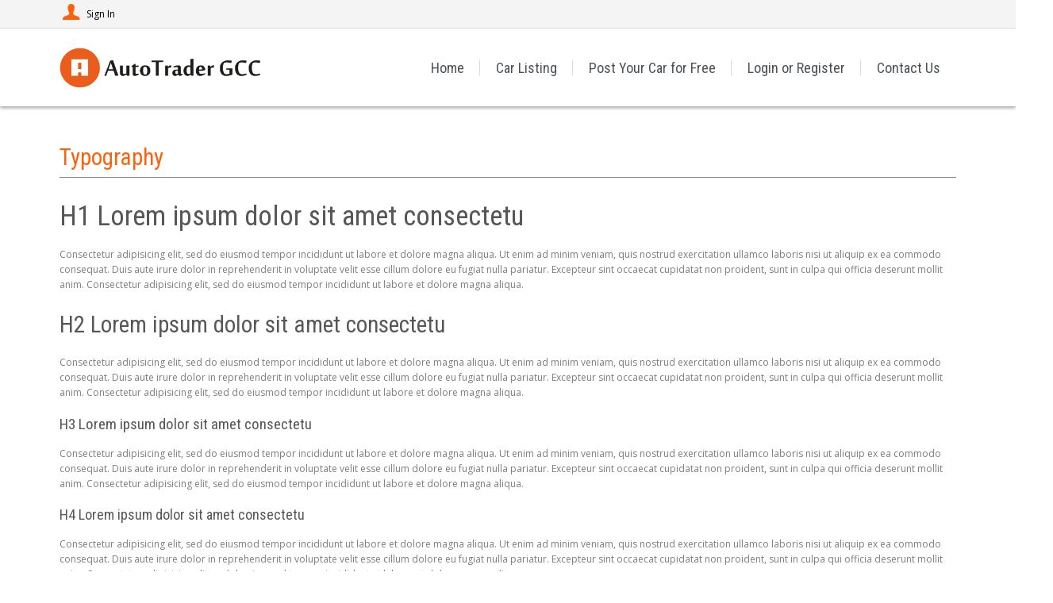

--- FILE ---
content_type: text/html; charset=UTF-8
request_url: https://autotradergcc.com/typography/
body_size: 10805
content:
<!DOCTYPE html>
<html lang="en-US" prefix="og: https://ogp.me/ns#">
	<head>
		
<title>Typography - AutoTrader GCC - Bahrain | Saudi Arabia | Qatar | Oman | UAE</title>

    <link href="https://autotradergcc.com/wp-content/uploads/2015/05/favicon.ico" rel="icon" type="image/x-icon" />




<meta charset="utf-8" />
<meta name="viewport" content="width=device-width, initial-scale=1, maximum-scale=1">


		<meta http-equiv="Content-Type" content="text/html; charset=UTF-8" />
		<meta name="viewport" content="width=device-width, initial-scale=1, maximum-scale=1" />
		<link rel="alternate" type="application/rss+xml" title="AutoTrader GCC &#8211; Bahrain | Saudi Arabia | Qatar | Oman | UAE RSS Feed" href="https://autotradergcc.com/feed/" />
		<link rel="pingback" href="https://autotradergcc.com/xmlrpc.php" />
				        <meta property="og:url"            content="https://autotradergcc.com/typography/" />
		        <meta property="og:title"          content="Typography" />
		        <meta property="og:description"    content="<p>H1 Lorem ipsum dolor sit amet consectetu Consectetur adipisicing elit, sed do eiusmod tempor incididunt ut labore et dolore magna aliqua. Ut enim ad minim veniam, quis nostrud exercitation ullamco laboris nisi ut aliquip ex ea commodo consequat. Duis aute irure dolor in reprehenderit in voluptate velit esse cillum dolore eu fugiat nulla pariatur. Excepteur [&hellip;]</p>
" />
				
<!-- Search Engine Optimization by Rank Math - https://rankmath.com/ -->
<title>Typography - AutoTrader GCC - Bahrain | Saudi Arabia | Qatar | Oman | UAE</title>
<meta name="description" content="Consectetur adipisicing elit, sed do eiusmod tempor incididunt ut labore et dolore magna aliqua. Ut enim ad minim veniam, quis nostrud exercitation ullamco"/>
<meta name="robots" content="index, follow, max-snippet:-1, max-video-preview:-1, max-image-preview:large"/>
<link rel="canonical" href="https://autotradergcc.com/typography/" />
<meta property="og:locale" content="en_US" />
<meta property="og:type" content="article" />
<meta property="og:title" content="Typography - AutoTrader GCC - Bahrain | Saudi Arabia | Qatar | Oman | UAE" />
<meta property="og:description" content="Consectetur adipisicing elit, sed do eiusmod tempor incididunt ut labore et dolore magna aliqua. Ut enim ad minim veniam, quis nostrud exercitation ullamco" />
<meta property="og:url" content="https://autotradergcc.com/typography/" />
<meta property="og:site_name" content="AutoTrader GCC - Bahrain | Saudi Arabia | Qatar | Oman | UAE" />
<meta property="og:updated_time" content="2014-11-12T22:53:28+00:00" />
<meta property="article:published_time" content="2014-04-24T16:40:03+00:00" />
<meta property="article:modified_time" content="2014-11-12T22:53:28+00:00" />
<meta name="twitter:card" content="summary_large_image" />
<meta name="twitter:title" content="Typography - AutoTrader GCC - Bahrain | Saudi Arabia | Qatar | Oman | UAE" />
<meta name="twitter:description" content="Consectetur adipisicing elit, sed do eiusmod tempor incididunt ut labore et dolore magna aliqua. Ut enim ad minim veniam, quis nostrud exercitation ullamco" />
<meta name="twitter:label1" content="Time to read" />
<meta name="twitter:data1" content="2 minutes" />
<script type="application/ld+json" class="rank-math-schema">{"@context":"https://schema.org","@graph":[{"@type":"Organization","@id":"https://autotradergcc.com/#organization","name":"AutoTrader GCC - Bahrain | Saudi Arabia | Qatar | Oman | UAE","url":"https://autotradergcc.com","logo":{"@type":"ImageObject","@id":"https://autotradergcc.com/#logo","url":"https://autotradergcc.com/wp-content/uploads/2015/05/logo.png","contentUrl":"https://autotradergcc.com/wp-content/uploads/2015/05/logo.png","caption":"AutoTrader GCC - Bahrain | Saudi Arabia | Qatar | Oman | UAE","inLanguage":"en-US","width":"400","height":"83"}},{"@type":"WebSite","@id":"https://autotradergcc.com/#website","url":"https://autotradergcc.com","name":"AutoTrader GCC - Bahrain | Saudi Arabia | Qatar | Oman | UAE","publisher":{"@id":"https://autotradergcc.com/#organization"},"inLanguage":"en-US"},{"@type":"ImageObject","@id":"https://autotradergcc.com/wp-content/uploads/2015/05/logo.png","url":"https://autotradergcc.com/wp-content/uploads/2015/05/logo.png","width":"400","height":"83","inLanguage":"en-US"},{"@type":"WebPage","@id":"https://autotradergcc.com/typography/#webpage","url":"https://autotradergcc.com/typography/","name":"Typography - AutoTrader GCC - Bahrain | Saudi Arabia | Qatar | Oman | UAE","datePublished":"2014-04-24T16:40:03+00:00","dateModified":"2014-11-12T22:53:28+00:00","isPartOf":{"@id":"https://autotradergcc.com/#website"},"primaryImageOfPage":{"@id":"https://autotradergcc.com/wp-content/uploads/2015/05/logo.png"},"inLanguage":"en-US"},{"@type":"Person","@id":"https://autotradergcc.com/author/atgccbahrain/","name":"atgccbahrain","url":"https://autotradergcc.com/author/atgccbahrain/","image":{"@type":"ImageObject","@id":"https://secure.gravatar.com/avatar/4ec049e29d212027d324ae6a5dc4b6642a29e89c3a4b29f5f130ce6900af830c?s=96&amp;d=mm&amp;r=g","url":"https://secure.gravatar.com/avatar/4ec049e29d212027d324ae6a5dc4b6642a29e89c3a4b29f5f130ce6900af830c?s=96&amp;d=mm&amp;r=g","caption":"atgccbahrain","inLanguage":"en-US"},"worksFor":{"@id":"https://autotradergcc.com/#organization"}},{"@type":"Article","headline":"Typography - AutoTrader GCC - Bahrain | Saudi Arabia | Qatar | Oman | UAE","datePublished":"2014-04-24T16:40:03+00:00","dateModified":"2014-11-12T22:53:28+00:00","author":{"@id":"https://autotradergcc.com/author/atgccbahrain/","name":"atgccbahrain"},"publisher":{"@id":"https://autotradergcc.com/#organization"},"description":"Consectetur adipisicing elit, sed do eiusmod tempor incididunt ut labore et dolore magna aliqua. Ut enim ad minim veniam, quis nostrud exercitation ullamco","name":"Typography - AutoTrader GCC - Bahrain | Saudi Arabia | Qatar | Oman | UAE","@id":"https://autotradergcc.com/typography/#richSnippet","isPartOf":{"@id":"https://autotradergcc.com/typography/#webpage"},"image":{"@id":"https://autotradergcc.com/wp-content/uploads/2015/05/logo.png"},"inLanguage":"en-US","mainEntityOfPage":{"@id":"https://autotradergcc.com/typography/#webpage"}}]}</script>
<!-- /Rank Math WordPress SEO plugin -->

<link rel='dns-prefetch' href='//fonts.googleapis.com' />
<link rel="alternate" type="application/rss+xml" title="AutoTrader GCC - Bahrain | Saudi Arabia | Qatar | Oman | UAE &raquo; Feed" href="https://autotradergcc.com/feed/" />
<link rel="alternate" type="application/rss+xml" title="AutoTrader GCC - Bahrain | Saudi Arabia | Qatar | Oman | UAE &raquo; Comments Feed" href="https://autotradergcc.com/comments/feed/" />
<link rel="alternate" type="application/rss+xml" title="AutoTrader GCC - Bahrain | Saudi Arabia | Qatar | Oman | UAE &raquo; Typography Comments Feed" href="https://autotradergcc.com/typography/feed/" />
<link rel="alternate" title="oEmbed (JSON)" type="application/json+oembed" href="https://autotradergcc.com/wp-json/oembed/1.0/embed?url=https%3A%2F%2Fautotradergcc.com%2Ftypography%2F" />
<link rel="alternate" title="oEmbed (XML)" type="text/xml+oembed" href="https://autotradergcc.com/wp-json/oembed/1.0/embed?url=https%3A%2F%2Fautotradergcc.com%2Ftypography%2F&#038;format=xml" />
<style id='wp-img-auto-sizes-contain-inline-css' type='text/css'>
img:is([sizes=auto i],[sizes^="auto," i]){contain-intrinsic-size:3000px 1500px}
/*# sourceURL=wp-img-auto-sizes-contain-inline-css */
</style>
<link rel='stylesheet' id='tmm_google_fonts-css' href='https://fonts.googleapis.com/css?family=Open+Sans%7COswald%7CRoboto+Condensed%7CRaleway%7CMrs+Saint+Delafield&#038;subset=latin%2Clatin-ext&#038;ver=6.9' type='text/css' media='all' />
<link rel='stylesheet' id='tmm_theme_style-css' href='https://autotradergcc.com/wp-content/themes/atgcc/css/style.css?ver=fdb69162f04575117f1fdb14ed058c2a' type='text/css' media='all' />
<link rel='stylesheet' id='tmm_composer_theme-css' href='https://autotradergcc.com/wp-content/plugins/tmm_content_composer/css/style-lc.css?ver=fdb69162f04575117f1fdb14ed058c2a' type='text/css' media='all' />
<style id='wp-emoji-styles-inline-css' type='text/css'>

	img.wp-smiley, img.emoji {
		display: inline !important;
		border: none !important;
		box-shadow: none !important;
		height: 1em !important;
		width: 1em !important;
		margin: 0 0.07em !important;
		vertical-align: -0.1em !important;
		background: none !important;
		padding: 0 !important;
	}
/*# sourceURL=wp-emoji-styles-inline-css */
</style>
<style id='wp-block-library-inline-css' type='text/css'>
:root{--wp-block-synced-color:#7a00df;--wp-block-synced-color--rgb:122,0,223;--wp-bound-block-color:var(--wp-block-synced-color);--wp-editor-canvas-background:#ddd;--wp-admin-theme-color:#007cba;--wp-admin-theme-color--rgb:0,124,186;--wp-admin-theme-color-darker-10:#006ba1;--wp-admin-theme-color-darker-10--rgb:0,107,160.5;--wp-admin-theme-color-darker-20:#005a87;--wp-admin-theme-color-darker-20--rgb:0,90,135;--wp-admin-border-width-focus:2px}@media (min-resolution:192dpi){:root{--wp-admin-border-width-focus:1.5px}}.wp-element-button{cursor:pointer}:root .has-very-light-gray-background-color{background-color:#eee}:root .has-very-dark-gray-background-color{background-color:#313131}:root .has-very-light-gray-color{color:#eee}:root .has-very-dark-gray-color{color:#313131}:root .has-vivid-green-cyan-to-vivid-cyan-blue-gradient-background{background:linear-gradient(135deg,#00d084,#0693e3)}:root .has-purple-crush-gradient-background{background:linear-gradient(135deg,#34e2e4,#4721fb 50%,#ab1dfe)}:root .has-hazy-dawn-gradient-background{background:linear-gradient(135deg,#faaca8,#dad0ec)}:root .has-subdued-olive-gradient-background{background:linear-gradient(135deg,#fafae1,#67a671)}:root .has-atomic-cream-gradient-background{background:linear-gradient(135deg,#fdd79a,#004a59)}:root .has-nightshade-gradient-background{background:linear-gradient(135deg,#330968,#31cdcf)}:root .has-midnight-gradient-background{background:linear-gradient(135deg,#020381,#2874fc)}:root{--wp--preset--font-size--normal:16px;--wp--preset--font-size--huge:42px}.has-regular-font-size{font-size:1em}.has-larger-font-size{font-size:2.625em}.has-normal-font-size{font-size:var(--wp--preset--font-size--normal)}.has-huge-font-size{font-size:var(--wp--preset--font-size--huge)}.has-text-align-center{text-align:center}.has-text-align-left{text-align:left}.has-text-align-right{text-align:right}.has-fit-text{white-space:nowrap!important}#end-resizable-editor-section{display:none}.aligncenter{clear:both}.items-justified-left{justify-content:flex-start}.items-justified-center{justify-content:center}.items-justified-right{justify-content:flex-end}.items-justified-space-between{justify-content:space-between}.screen-reader-text{border:0;clip-path:inset(50%);height:1px;margin:-1px;overflow:hidden;padding:0;position:absolute;width:1px;word-wrap:normal!important}.screen-reader-text:focus{background-color:#ddd;clip-path:none;color:#444;display:block;font-size:1em;height:auto;left:5px;line-height:normal;padding:15px 23px 14px;text-decoration:none;top:5px;width:auto;z-index:100000}html :where(.has-border-color){border-style:solid}html :where([style*=border-top-color]){border-top-style:solid}html :where([style*=border-right-color]){border-right-style:solid}html :where([style*=border-bottom-color]){border-bottom-style:solid}html :where([style*=border-left-color]){border-left-style:solid}html :where([style*=border-width]){border-style:solid}html :where([style*=border-top-width]){border-top-style:solid}html :where([style*=border-right-width]){border-right-style:solid}html :where([style*=border-bottom-width]){border-bottom-style:solid}html :where([style*=border-left-width]){border-left-style:solid}html :where(img[class*=wp-image-]){height:auto;max-width:100%}:where(figure){margin:0 0 1em}html :where(.is-position-sticky){--wp-admin--admin-bar--position-offset:var(--wp-admin--admin-bar--height,0px)}@media screen and (max-width:600px){html :where(.is-position-sticky){--wp-admin--admin-bar--position-offset:0px}}

/*# sourceURL=wp-block-library-inline-css */
</style><style id='global-styles-inline-css' type='text/css'>
:root{--wp--preset--aspect-ratio--square: 1;--wp--preset--aspect-ratio--4-3: 4/3;--wp--preset--aspect-ratio--3-4: 3/4;--wp--preset--aspect-ratio--3-2: 3/2;--wp--preset--aspect-ratio--2-3: 2/3;--wp--preset--aspect-ratio--16-9: 16/9;--wp--preset--aspect-ratio--9-16: 9/16;--wp--preset--color--black: #000000;--wp--preset--color--cyan-bluish-gray: #abb8c3;--wp--preset--color--white: #ffffff;--wp--preset--color--pale-pink: #f78da7;--wp--preset--color--vivid-red: #cf2e2e;--wp--preset--color--luminous-vivid-orange: #ff6900;--wp--preset--color--luminous-vivid-amber: #fcb900;--wp--preset--color--light-green-cyan: #7bdcb5;--wp--preset--color--vivid-green-cyan: #00d084;--wp--preset--color--pale-cyan-blue: #8ed1fc;--wp--preset--color--vivid-cyan-blue: #0693e3;--wp--preset--color--vivid-purple: #9b51e0;--wp--preset--gradient--vivid-cyan-blue-to-vivid-purple: linear-gradient(135deg,rgb(6,147,227) 0%,rgb(155,81,224) 100%);--wp--preset--gradient--light-green-cyan-to-vivid-green-cyan: linear-gradient(135deg,rgb(122,220,180) 0%,rgb(0,208,130) 100%);--wp--preset--gradient--luminous-vivid-amber-to-luminous-vivid-orange: linear-gradient(135deg,rgb(252,185,0) 0%,rgb(255,105,0) 100%);--wp--preset--gradient--luminous-vivid-orange-to-vivid-red: linear-gradient(135deg,rgb(255,105,0) 0%,rgb(207,46,46) 100%);--wp--preset--gradient--very-light-gray-to-cyan-bluish-gray: linear-gradient(135deg,rgb(238,238,238) 0%,rgb(169,184,195) 100%);--wp--preset--gradient--cool-to-warm-spectrum: linear-gradient(135deg,rgb(74,234,220) 0%,rgb(151,120,209) 20%,rgb(207,42,186) 40%,rgb(238,44,130) 60%,rgb(251,105,98) 80%,rgb(254,248,76) 100%);--wp--preset--gradient--blush-light-purple: linear-gradient(135deg,rgb(255,206,236) 0%,rgb(152,150,240) 100%);--wp--preset--gradient--blush-bordeaux: linear-gradient(135deg,rgb(254,205,165) 0%,rgb(254,45,45) 50%,rgb(107,0,62) 100%);--wp--preset--gradient--luminous-dusk: linear-gradient(135deg,rgb(255,203,112) 0%,rgb(199,81,192) 50%,rgb(65,88,208) 100%);--wp--preset--gradient--pale-ocean: linear-gradient(135deg,rgb(255,245,203) 0%,rgb(182,227,212) 50%,rgb(51,167,181) 100%);--wp--preset--gradient--electric-grass: linear-gradient(135deg,rgb(202,248,128) 0%,rgb(113,206,126) 100%);--wp--preset--gradient--midnight: linear-gradient(135deg,rgb(2,3,129) 0%,rgb(40,116,252) 100%);--wp--preset--font-size--small: 13px;--wp--preset--font-size--medium: 20px;--wp--preset--font-size--large: 36px;--wp--preset--font-size--x-large: 42px;--wp--preset--spacing--20: 0.44rem;--wp--preset--spacing--30: 0.67rem;--wp--preset--spacing--40: 1rem;--wp--preset--spacing--50: 1.5rem;--wp--preset--spacing--60: 2.25rem;--wp--preset--spacing--70: 3.38rem;--wp--preset--spacing--80: 5.06rem;--wp--preset--shadow--natural: 6px 6px 9px rgba(0, 0, 0, 0.2);--wp--preset--shadow--deep: 12px 12px 50px rgba(0, 0, 0, 0.4);--wp--preset--shadow--sharp: 6px 6px 0px rgba(0, 0, 0, 0.2);--wp--preset--shadow--outlined: 6px 6px 0px -3px rgb(255, 255, 255), 6px 6px rgb(0, 0, 0);--wp--preset--shadow--crisp: 6px 6px 0px rgb(0, 0, 0);}:where(.is-layout-flex){gap: 0.5em;}:where(.is-layout-grid){gap: 0.5em;}body .is-layout-flex{display: flex;}.is-layout-flex{flex-wrap: wrap;align-items: center;}.is-layout-flex > :is(*, div){margin: 0;}body .is-layout-grid{display: grid;}.is-layout-grid > :is(*, div){margin: 0;}:where(.wp-block-columns.is-layout-flex){gap: 2em;}:where(.wp-block-columns.is-layout-grid){gap: 2em;}:where(.wp-block-post-template.is-layout-flex){gap: 1.25em;}:where(.wp-block-post-template.is-layout-grid){gap: 1.25em;}.has-black-color{color: var(--wp--preset--color--black) !important;}.has-cyan-bluish-gray-color{color: var(--wp--preset--color--cyan-bluish-gray) !important;}.has-white-color{color: var(--wp--preset--color--white) !important;}.has-pale-pink-color{color: var(--wp--preset--color--pale-pink) !important;}.has-vivid-red-color{color: var(--wp--preset--color--vivid-red) !important;}.has-luminous-vivid-orange-color{color: var(--wp--preset--color--luminous-vivid-orange) !important;}.has-luminous-vivid-amber-color{color: var(--wp--preset--color--luminous-vivid-amber) !important;}.has-light-green-cyan-color{color: var(--wp--preset--color--light-green-cyan) !important;}.has-vivid-green-cyan-color{color: var(--wp--preset--color--vivid-green-cyan) !important;}.has-pale-cyan-blue-color{color: var(--wp--preset--color--pale-cyan-blue) !important;}.has-vivid-cyan-blue-color{color: var(--wp--preset--color--vivid-cyan-blue) !important;}.has-vivid-purple-color{color: var(--wp--preset--color--vivid-purple) !important;}.has-black-background-color{background-color: var(--wp--preset--color--black) !important;}.has-cyan-bluish-gray-background-color{background-color: var(--wp--preset--color--cyan-bluish-gray) !important;}.has-white-background-color{background-color: var(--wp--preset--color--white) !important;}.has-pale-pink-background-color{background-color: var(--wp--preset--color--pale-pink) !important;}.has-vivid-red-background-color{background-color: var(--wp--preset--color--vivid-red) !important;}.has-luminous-vivid-orange-background-color{background-color: var(--wp--preset--color--luminous-vivid-orange) !important;}.has-luminous-vivid-amber-background-color{background-color: var(--wp--preset--color--luminous-vivid-amber) !important;}.has-light-green-cyan-background-color{background-color: var(--wp--preset--color--light-green-cyan) !important;}.has-vivid-green-cyan-background-color{background-color: var(--wp--preset--color--vivid-green-cyan) !important;}.has-pale-cyan-blue-background-color{background-color: var(--wp--preset--color--pale-cyan-blue) !important;}.has-vivid-cyan-blue-background-color{background-color: var(--wp--preset--color--vivid-cyan-blue) !important;}.has-vivid-purple-background-color{background-color: var(--wp--preset--color--vivid-purple) !important;}.has-black-border-color{border-color: var(--wp--preset--color--black) !important;}.has-cyan-bluish-gray-border-color{border-color: var(--wp--preset--color--cyan-bluish-gray) !important;}.has-white-border-color{border-color: var(--wp--preset--color--white) !important;}.has-pale-pink-border-color{border-color: var(--wp--preset--color--pale-pink) !important;}.has-vivid-red-border-color{border-color: var(--wp--preset--color--vivid-red) !important;}.has-luminous-vivid-orange-border-color{border-color: var(--wp--preset--color--luminous-vivid-orange) !important;}.has-luminous-vivid-amber-border-color{border-color: var(--wp--preset--color--luminous-vivid-amber) !important;}.has-light-green-cyan-border-color{border-color: var(--wp--preset--color--light-green-cyan) !important;}.has-vivid-green-cyan-border-color{border-color: var(--wp--preset--color--vivid-green-cyan) !important;}.has-pale-cyan-blue-border-color{border-color: var(--wp--preset--color--pale-cyan-blue) !important;}.has-vivid-cyan-blue-border-color{border-color: var(--wp--preset--color--vivid-cyan-blue) !important;}.has-vivid-purple-border-color{border-color: var(--wp--preset--color--vivid-purple) !important;}.has-vivid-cyan-blue-to-vivid-purple-gradient-background{background: var(--wp--preset--gradient--vivid-cyan-blue-to-vivid-purple) !important;}.has-light-green-cyan-to-vivid-green-cyan-gradient-background{background: var(--wp--preset--gradient--light-green-cyan-to-vivid-green-cyan) !important;}.has-luminous-vivid-amber-to-luminous-vivid-orange-gradient-background{background: var(--wp--preset--gradient--luminous-vivid-amber-to-luminous-vivid-orange) !important;}.has-luminous-vivid-orange-to-vivid-red-gradient-background{background: var(--wp--preset--gradient--luminous-vivid-orange-to-vivid-red) !important;}.has-very-light-gray-to-cyan-bluish-gray-gradient-background{background: var(--wp--preset--gradient--very-light-gray-to-cyan-bluish-gray) !important;}.has-cool-to-warm-spectrum-gradient-background{background: var(--wp--preset--gradient--cool-to-warm-spectrum) !important;}.has-blush-light-purple-gradient-background{background: var(--wp--preset--gradient--blush-light-purple) !important;}.has-blush-bordeaux-gradient-background{background: var(--wp--preset--gradient--blush-bordeaux) !important;}.has-luminous-dusk-gradient-background{background: var(--wp--preset--gradient--luminous-dusk) !important;}.has-pale-ocean-gradient-background{background: var(--wp--preset--gradient--pale-ocean) !important;}.has-electric-grass-gradient-background{background: var(--wp--preset--gradient--electric-grass) !important;}.has-midnight-gradient-background{background: var(--wp--preset--gradient--midnight) !important;}.has-small-font-size{font-size: var(--wp--preset--font-size--small) !important;}.has-medium-font-size{font-size: var(--wp--preset--font-size--medium) !important;}.has-large-font-size{font-size: var(--wp--preset--font-size--large) !important;}.has-x-large-font-size{font-size: var(--wp--preset--font-size--x-large) !important;}
/*# sourceURL=global-styles-inline-css */
</style>

<style id='classic-theme-styles-inline-css' type='text/css'>
/*! This file is auto-generated */
.wp-block-button__link{color:#fff;background-color:#32373c;border-radius:9999px;box-shadow:none;text-decoration:none;padding:calc(.667em + 2px) calc(1.333em + 2px);font-size:1.125em}.wp-block-file__button{background:#32373c;color:#fff;text-decoration:none}
/*# sourceURL=/wp-includes/css/classic-themes.min.css */
</style>
<link rel='stylesheet' id='child-style-css' href='https://autotradergcc.com/wp-content/themes/atgcc-child/style.css?ver=fdb69162f04575117f1fdb14ed058c2a' type='text/css' media='all' />
<script type="text/javascript" src="https://autotradergcc.com/wp-includes/js/jquery/jquery.min.js?ver=3.7.1" id="jquery-core-js"></script>
<script type="text/javascript" src="https://autotradergcc.com/wp-includes/js/jquery/jquery-migrate.min.js?ver=3.4.1" id="jquery-migrate-js"></script>
<script type="text/javascript" src="https://autotradergcc.com/wp-content/themes/atgcc/js/jquery.modernizr.min.js?ver=fdb69162f04575117f1fdb14ed058c2a" id="tmm_modernizr-js"></script>
<link rel="https://api.w.org/" href="https://autotradergcc.com/wp-json/" /><link rel="alternate" title="JSON" type="application/json" href="https://autotradergcc.com/wp-json/wp/v2/pages/26" />			</head>

<body data-rsssl=1 class="wp-singular page-template-default page page-id-26 wp-theme-atgcc wp-child-theme-atgcc-child">

<!-- Mobile Nav toggle -->
<input id="toggle-main-nav" class="toggle-main-nav" type="checkbox" />

<div class="wrapper">
	<div class="wrapper-inner">

	
	<div id="fb-root"></div>

	
<div class="header alternate">

	
<div class="top-bar">

	<div class="container">
		<div class="row">

			
			
			<div class="col-md-3 col-xs-2">

				
	
	
		<button data-dialog="somedialog-1" id="login-button" class="button trigger"><i class="icon-user"></i><span>Sign In</span></button>

		<div id="somedialog-1" class="dialog">
			<div class="dialog__overlay"></div>
			<div class="dialog__content">
				<div class="morph-shape">
					<svg xmlns="http://www.w3.org/2000/svg" width="100%" height="100%" viewBox="0 0 364 434" preserveAspectRatio="none">
						<rect x="2" y="2" fill="none" width="360" height="430"/>
					</svg>
				</div>
				<div class="dialog-inner">

					<button class="action" data-dialog-close><i class="icon-cancel"></i></button>

					<form method="post" id="tmm_topBarLoginForm" action="https://autotradergcc.com/wp-login.php?redirect_to=https%3A%2F%2Fautotradergcc.com%2Fuser-cars%2F">

						<div class="form-reg">

							<div class="form_load_area">
								<div class="cardealer-spinner"><div></div><div></div><div></div><div></div><div></div></div>
							</div>

							
								
									<i class="icon-user-7"></i>

									<h2>Sign In</h2>

									<p class="error-login"></p>

									<p>
										<input placeholder="Username*" type="text" id="tmm_user_login" autocomplete="off"/>
									</p>

									<p>
										<input placeholder="Password*" type="password" id="tmm_user_pass" autocomplete="off"/>
									</p>

									<p>
										<button type="submit" class="button secondary-button">Login</button>
									</p>

									<p>
										<a href="https://autotradergcc.com/user-login/lost-password/">Forgot your password?</a>
									</p>

									<input type="submit" style="display: none;"/>
									<input type="hidden" value="https://autotradergcc.com/user-cars/" name="redirect_to">

								
							
						</div>

					</form>

				</div>
			</div>
		</div>

	

			</div>

			
			
				<div class="col-md-9 col-xs-10">

					
				</div>

			
		</div>
	</div>

</div>
	

	<div class="logo-bar sticky-bar">

		<div class="container">
			<div class="row">
				<div class="col-xs-8 col-sm-3 col-md-3">

					
<div class="logo">
			<a title="Buy or Sell used cars online" href="https://autotradergcc.com/"><img				src="https://autotradergcc.com/wp-content/uploads/2015/05/logo.png" alt="Buy or Sell used cars online" /></a>
	</div>
				</div>
				<div class="col-xs-4 col-sm-9 col-md-9">

					<!-- Responsive Navigation -->
<label for="toggle-main-nav" class="label-toggle-main-nav">
	<div class="menu-icon-container">
		<div class="menu-icon">
			<div class="menu-global menu-top"></div>
			<div class="menu-global menu-middle"></div>
			<div class="menu-global menu-bottom"></div>
		</div>
	</div>
</label>

<nav id="navigation" class="navigation clearfix">

	<ul id="menu-primary-menu" class="menu"><li id="menu-item-638" class="menu-item menu-item-type-post_type menu-item-object-page menu-item-home menu-item-638"><a href="https://autotradergcc.com/">Home</a></li>
<li id="menu-item-639" class="menu-item menu-item-type-post_type menu-item-object-page menu-item-639"><a href="https://autotradergcc.com/car-listing/">Car Listing</a></li>
<li id="menu-item-644" class="menu-item menu-item-type-post_type menu-item-object-page menu-item-644"><a href="https://autotradergcc.com/add-new-car/">Post Your Car for Free</a></li>
<li id="menu-item-651" class="menu-item menu-item-type-custom menu-item-object-custom menu-item-651"><a href="https://autotradergcc.com/user-login/">Login or Register</a></li>
<li id="menu-item-657" class="menu-item menu-item-type-post_type menu-item-object-page menu-item-657"><a href="https://autotradergcc.com/contact-us/">Contact Us</a></li>
</ul>
</nav><!--/ .navigation-->
				</div>
			</div><!--/ .row-->
		</div><!--/ .container-->

	</div><!--/ .logo-bar-->



</div><!--/ .header-->
	<div class="container">
				<div class="row">
					<div class="col-xs-12"></div>
			</div><!--/ .row-->
			</div><!--/ .container-->
	
<div id="content" class="no_sidebar">

    
    <div class="container">
        <div class="row">

                        <main id="main" class="col-xs-12 has-content">
                
                
<!-- - - - - - - - - - - - Entry - - - - - - - - - - - - - - -->

		<div class="page-subheader">

			
				
			
			<h2 class="section-title">
				Typography			</h2><!-- /.page-title -->

			
		</div><!-- /.page-subheader -->
		<h1 style="font-weight: 400; color: #585757;">H1 Lorem ipsum dolor sit amet consectetu</h1>
<p style="color: #7d7d7d;">Consectetur adipisicing elit, sed do eiusmod tempor incididunt ut labore et dolore magna aliqua. Ut enim ad minim veniam, quis nostrud exercitation ullamco laboris nisi ut aliquip ex ea commodo consequat. Duis aute irure dolor in reprehenderit in voluptate velit esse cillum dolore eu fugiat nulla pariatur. Excepteur sint occaecat cupidatat non proident, sunt in culpa qui officia deserunt mollit anim. Consectetur adipisicing elit, sed do eiusmod tempor incididunt ut labore et dolore magna aliqua.</p>
<h2 style="font-weight: 400; color: #585757;">H2 Lorem ipsum dolor sit amet consectetu</h2>
<p style="color: #7d7d7d;">Consectetur adipisicing elit, sed do eiusmod tempor incididunt ut labore et dolore magna aliqua. Ut enim ad minim veniam, quis nostrud exercitation ullamco laboris nisi ut aliquip ex ea commodo consequat. Duis aute irure dolor in reprehenderit in voluptate velit esse cillum dolore eu fugiat nulla pariatur. Excepteur sint occaecat cupidatat non proident, sunt in culpa qui officia deserunt mollit anim. Consectetur adipisicing elit, sed do eiusmod tempor incididunt ut labore et dolore magna aliqua.</p>
<h3 style="font-weight: 400; color: #585757;">H3 Lorem ipsum dolor sit amet consectetu</h3>
<p style="color: #7d7d7d;">Consectetur adipisicing elit, sed do eiusmod tempor incididunt ut labore et dolore magna aliqua. Ut enim ad minim veniam, quis nostrud exercitation ullamco laboris nisi ut aliquip ex ea commodo consequat. Duis aute irure dolor in reprehenderit in voluptate velit esse cillum dolore eu fugiat nulla pariatur. Excepteur sint occaecat cupidatat non proident, sunt in culpa qui officia deserunt mollit anim. Consectetur adipisicing elit, sed do eiusmod tempor incididunt ut labore et dolore magna aliqua.</p>
<h4 style="font-weight: 400; color: #585757;">H4 Lorem ipsum dolor sit amet consectetu</h4>
<p style="color: #7d7d7d;">Consectetur adipisicing elit, sed do eiusmod tempor incididunt ut labore et dolore magna aliqua. Ut enim ad minim veniam, quis nostrud exercitation ullamco laboris nisi ut aliquip ex ea commodo consequat. Duis aute irure dolor in reprehenderit in voluptate velit esse cillum dolore eu fugiat nulla pariatur. Excepteur sint occaecat cupidatat non proident, sunt in culpa qui officia deserunt mollit anim. Consectetur adipisicing elit, sed do eiusmod tempor incididunt ut labore et dolore magna aliqua.</p>
<h5 style="font-weight: 400; color: #585757;">H5 Lorem ipsum dolor sit amet consectetu</h5>
<p style="color: #7d7d7d;">Consectetur adipisicing elit, sed do eiusmod tempor incididunt ut labore et dolore magna aliqua. Ut enim ad minim veniam, quis nostrud exercitation ullamco laboris nisi ut aliquip ex ea commodo consequat. Duis aute irure dolor in reprehenderit in voluptate velit esse cillum dolore eu fugiat nulla pariatur. Excepteur sint occaecat cupidatat non proident, sunt in culpa qui officia deserunt mollit anim. Consectetur adipisicing elit, sed do eiusmod tempor incididunt ut labore et dolore magna aliqua.</p>
<h6 style="font-weight: 400; color: #585757;">H6 Lorem ipsum dolor sit amet consectetu</h6>
<p style="color: #7d7d7d;">Consectetur adipisicing elit, sed do eiusmod tempor incididunt ut labore et dolore magna aliqua. Ut enim ad minim veniam, quis nostrud exercitation ullamco laboris nisi ut aliquip ex ea commodo consequat. Duis aute irure dolor in reprehenderit in voluptate velit esse cillum dolore eu fugiat nulla pariatur. Excepteur sint occaecat cupidatat non proident, sunt in culpa qui officia deserunt mollit anim. Consectetur adipisicing elit, sed do eiusmod tempor incididunt ut labore et dolore magna aliqua.</p>

		
				<div id="section_-2147483648" class="row">

					
												<div class="fifteen columns"><h3 class="section-title" style="font-family: 'Oswald'; ">Notifications</h3><p class="success">Consectetur adipisicing elit, sed do eiusmod tempor incididunt ut labore et dolore ma</p><p class="error">Exercitation ullamco laboris nisi ut aliquip ex ea commodo consequat. Duis aute irure dolor in reprehenderit in voluptate</p><p class="info">Laboris nisi ut aliquip ex ea commodo consequat. Duis aute irure dolor in reprehenderit in voluptate</p><p class="notice">Ex ea commodo consequat. Duis aute irure dolor in reprehenderit in voluptate</p></div>

					
				</div>

		
	
<!-- - - - - - - - - - - - end Entry - - - - - - - - - - - - - - -->

                    
                            </main><!--/ .col-xs-12 #main -->
        
        </div><!--/ .row-->
    </div><!--/ .container-->

    
</div><!--/ #content-->





<!-- - - - - - - - - - - - - - - Footer - - - - - - - - - - - - - - - - -->

<footer id="footer">

    <div class="container">

		<div class="row">

			
				
				<div class="col-md-3 col-sm-6">
					<div id="text-2" class="widget widget_text"><h3 class="widget-title">About Us</h3>			<div class="textwidget">The easiest GCC-wide car classifieds online! Post your car for free if you're anywhere in Bahrain, Kingdom of Saudi Arabia, Kuwait, United Arab Emirates, Qatar and Oman.

Join the community and engage with other car sellers and groups.</div>
		</div>				</div>

				
				<div class="col-md-3 col-sm-6">
					
<div class="widget widget_carcounter">
            <h3 class="widget-title">Recently Added Cars</h3>
        <ul class="list clearfix">
                    <li class="counter-cell-1"><span class="head">within hour</span><span class="count">0</span></li>
                            <li class="counter-cell-2"><span class="head">within day</span><span class="count">0</span></li>
                            <li class="counter-cell-3"><span class="head">added cars total</span><span class="count">110</span></li>
               
    </ul>

</div>				</div>

				
				<div class="col-md-3 col-sm-6">
					<div class="widget widget_contacts">

			<h3 class="widget-title">Our Contacts</h3>
	
	<ul class="contacts-list">

					<li class="icon-warehouse">
				GCC Wide Contact			</li>
		
		
		
					<li class="icon-email">
				<a href="/cdn-cgi/l/email-protection#65060a0b11040611250410110a1117040100170206064b060a08"><span class="__cf_email__" data-cfemail="93f0fcfde7f2f0e7d3f2e6e7fce7e1f2f7f6e1f4f0f0bdf0fcfe">[email&#160;protected]</span></a>
			</li>
		
		
	</ul>
	<!--/ .contacts-list-->

</div><!--/ .widget-->				</div>

				
				<div class="col-md-3 col-sm-6">
					<div class="widget widget_gmap">
			<h3 class="widget-title">Our Location</h3>
				<p class="info w-50">This API is not activated on your API project. You may need to enable this API in the Google Cloud Console: https://console.cloud.google.com/apis/library?filter=category:maps. Learn more at https://developers.google.com/maps/gmp-get-started#enable-api-sdk.</p>
		<div class="google_map" id="google_map_69774b4161568" style="height: 253px;"></div>

		<script data-cfasync="false" src="/cdn-cgi/scripts/5c5dd728/cloudflare-static/email-decode.min.js"></script><script>
			jQuery(function() {gmt_init_map(0,0,"google_map_69774b4161568",12,"ROADMAP","","ROADMAP","0","0","0","{}","0")});
		</script>
        	</div>				</div>

				
			
		</div><!--/ .row-->

		<div class="row">
			<div class="col-xs-12 adjective">
				<p class="alignleft">Copyright  &copy; 2020 - 2026. Copyright &copy; 2019. AutoTrader GCC. All rights reserved</p>
				<!--<p class="alignright">
					<a target="_blank" href="https://webtemplatemasters.com">ThemeMakers</a>
				</p>-->
			</div>
		</div><!--/ .row-->

    </div><!--/ .container-->

</footer><!--/ #footer-->

<!-- - - - - - - - - - - - - - - end Footer - - - - - - - - - - - - - - - - -->

			</div><!-- / .wrapper-inner -->
</div><!-- / .wrapper -->

<script type="speculationrules">
{"prefetch":[{"source":"document","where":{"and":[{"href_matches":"/*"},{"not":{"href_matches":["/wp-*.php","/wp-admin/*","/wp-content/uploads/*","/wp-content/*","/wp-content/plugins/*","/wp-content/themes/atgcc-child/*","/wp-content/themes/atgcc/*","/*\\?(.+)"]}},{"not":{"selector_matches":"a[rel~=\"nofollow\"]"}},{"not":{"selector_matches":".no-prefetch, .no-prefetch a"}}]},"eagerness":"conservative"}]}
</script>
<script type="text/javascript" id="tmm_theme-js-extra">
/* <![CDATA[ */
var tmm_l10n = {"site_url":"https://autotradergcc.com","is_rtl":"ltr","site_locale":"en","allow_watch_list":"0","sticky_nav_mobile":"1","any":"Any","country":"Country","region":"Region","city":"City","add_to_comparison":"Add to comparison","remove_from_comparison":"Remove from comparison","add_to_watch_list":"Add to watch list","remove_from_watch_list":"Remove from watch list","added_to_compare":"Added to comparison list.","removed_from_compare":"Removed from comparison list.","added_to_watch":"Added to watch list.","removed_from_watch":"Removed from watch list.","wait":"Just a moment, please ...","add_to_watch_notice":"Only registered users can add cars to Watchlist","wrong_username":"Invalid username.","wrong_pass":"The password you entered for chosen username is incorrect.","currency_converter":"Currency Converter","no_cars_by_filter":"No cars available matching this filter","min_by_filter":"At least one car feature should be selected","terms_notice":"Please check our website terms of use before posting your car advertisement on the website. Thanks!","delete_car_notice":"Do you really want to delete this car?","loan_rate_updated":"Your loan rate was updated!","current_user_can_delete":"0","auth_enter_username":"Enter a username or e-mail address.","auth_lostpass_email_sent":"Check your e-mail for the confirmation link.","auth_err":"ERROR","auth_incorrect":"The login/password you entered is incorrect.","auth_cant_be_empty":"The login/password can not be empty. Please try again.","unfeatured_confirm":"Please confirm, that you want to unfeature this vehicle!","empty_fields":"Fill in all the fields please!","server_error":"Server error!","lang_edit":"Edit","lang_updated":"Updated","lang_delete":"Delete","lang_cancel":"Cancel","lang_sure":"Are you Sure?","lang_one_moment":"Just a moment please...","cardealer_slug":"car","lang_loading":"Loading...","lang_popup_close":"Close","lang_popup_apply":"Apply","data_check_num":"Only numeric value is allowed!","warn_upload_images":"Please upload selected images!","required_fields":"Please fill out all required fields!","warn_upload_selected_images":"Please upload selected images!","info_color_scheme_added":"New color scheme added!","info_color_scheme_edited":"Selected color scheme edited!","info_color_scheme_removed":"Selected color scheme removed!","lang_tmm_enter_data_right":"Please enter the correct data accordingly!","lang_have_data_saved":"Pleae make sure you saved the data!","lang_sure2":"You do not need this. Right?","featured_set":"This car was marked as 'featured'","featured_unset":"Car status 'featured' has been revoked","featured_confirm":"This is to confirm that you are setting this car as 'featured'. That means, you will not be able to re-use this feature to any other car during the period of unlimited day(s). One point of 'Featured car' will be automatically deducted from your account after your confirmation."};
var ajaxurl = ["/wp-admin/admin-ajax.php"];
//# sourceURL=tmm_theme-js-extra
/* ]]> */
</script>
<script type="text/javascript" src="https://autotradergcc.com/wp-content/themes/atgcc/js/vendor-min.js?ver=fdb69162f04575117f1fdb14ed058c2a" id="tmm_theme-js"></script>
<script type="text/javascript" id="tmm_composer_front-js-extra">
/* <![CDATA[ */
var tmm_mail_l10n = {"captcha_image_url":"https://autotradergcc.com/wp-content/themes/atgcc/helper/capcha/image.php","wrong_field_value":"Please enter correct","success":"Your message has been sent successfully!","fail":"Server failed. Send later"};
//# sourceURL=tmm_composer_front-js-extra
/* ]]> */
</script>
<script type="text/javascript" src="https://autotradergcc.com/wp-content/plugins/tmm_content_composer/js/min/front.min.js?ver=fdb69162f04575117f1fdb14ed058c2a" id="tmm_composer_front-js"></script>
<script type="text/javascript" src="https://maps.google.com/maps/api/js?key=AIzaSyA75bEmKBKhM39xbYJhCEcHFFDRitnCr_I&amp;ver=6.9" id="tmm_shortcode_google_api_js-js"></script>
<script id="wp-emoji-settings" type="application/json">
{"baseUrl":"https://s.w.org/images/core/emoji/17.0.2/72x72/","ext":".png","svgUrl":"https://s.w.org/images/core/emoji/17.0.2/svg/","svgExt":".svg","source":{"concatemoji":"https://autotradergcc.com/wp-includes/js/wp-emoji-release.min.js?ver=fdb69162f04575117f1fdb14ed058c2a"}}
</script>
<script type="module">
/* <![CDATA[ */
/*! This file is auto-generated */
const a=JSON.parse(document.getElementById("wp-emoji-settings").textContent),o=(window._wpemojiSettings=a,"wpEmojiSettingsSupports"),s=["flag","emoji"];function i(e){try{var t={supportTests:e,timestamp:(new Date).valueOf()};sessionStorage.setItem(o,JSON.stringify(t))}catch(e){}}function c(e,t,n){e.clearRect(0,0,e.canvas.width,e.canvas.height),e.fillText(t,0,0);t=new Uint32Array(e.getImageData(0,0,e.canvas.width,e.canvas.height).data);e.clearRect(0,0,e.canvas.width,e.canvas.height),e.fillText(n,0,0);const a=new Uint32Array(e.getImageData(0,0,e.canvas.width,e.canvas.height).data);return t.every((e,t)=>e===a[t])}function p(e,t){e.clearRect(0,0,e.canvas.width,e.canvas.height),e.fillText(t,0,0);var n=e.getImageData(16,16,1,1);for(let e=0;e<n.data.length;e++)if(0!==n.data[e])return!1;return!0}function u(e,t,n,a){switch(t){case"flag":return n(e,"\ud83c\udff3\ufe0f\u200d\u26a7\ufe0f","\ud83c\udff3\ufe0f\u200b\u26a7\ufe0f")?!1:!n(e,"\ud83c\udde8\ud83c\uddf6","\ud83c\udde8\u200b\ud83c\uddf6")&&!n(e,"\ud83c\udff4\udb40\udc67\udb40\udc62\udb40\udc65\udb40\udc6e\udb40\udc67\udb40\udc7f","\ud83c\udff4\u200b\udb40\udc67\u200b\udb40\udc62\u200b\udb40\udc65\u200b\udb40\udc6e\u200b\udb40\udc67\u200b\udb40\udc7f");case"emoji":return!a(e,"\ud83e\u1fac8")}return!1}function f(e,t,n,a){let r;const o=(r="undefined"!=typeof WorkerGlobalScope&&self instanceof WorkerGlobalScope?new OffscreenCanvas(300,150):document.createElement("canvas")).getContext("2d",{willReadFrequently:!0}),s=(o.textBaseline="top",o.font="600 32px Arial",{});return e.forEach(e=>{s[e]=t(o,e,n,a)}),s}function r(e){var t=document.createElement("script");t.src=e,t.defer=!0,document.head.appendChild(t)}a.supports={everything:!0,everythingExceptFlag:!0},new Promise(t=>{let n=function(){try{var e=JSON.parse(sessionStorage.getItem(o));if("object"==typeof e&&"number"==typeof e.timestamp&&(new Date).valueOf()<e.timestamp+604800&&"object"==typeof e.supportTests)return e.supportTests}catch(e){}return null}();if(!n){if("undefined"!=typeof Worker&&"undefined"!=typeof OffscreenCanvas&&"undefined"!=typeof URL&&URL.createObjectURL&&"undefined"!=typeof Blob)try{var e="postMessage("+f.toString()+"("+[JSON.stringify(s),u.toString(),c.toString(),p.toString()].join(",")+"));",a=new Blob([e],{type:"text/javascript"});const r=new Worker(URL.createObjectURL(a),{name:"wpTestEmojiSupports"});return void(r.onmessage=e=>{i(n=e.data),r.terminate(),t(n)})}catch(e){}i(n=f(s,u,c,p))}t(n)}).then(e=>{for(const n in e)a.supports[n]=e[n],a.supports.everything=a.supports.everything&&a.supports[n],"flag"!==n&&(a.supports.everythingExceptFlag=a.supports.everythingExceptFlag&&a.supports[n]);var t;a.supports.everythingExceptFlag=a.supports.everythingExceptFlag&&!a.supports.flag,a.supports.everything||((t=a.source||{}).concatemoji?r(t.concatemoji):t.wpemoji&&t.twemoji&&(r(t.twemoji),r(t.wpemoji)))});
//# sourceURL=https://autotradergcc.com/wp-includes/js/wp-emoji-loader.min.js
/* ]]> */
</script>
<input type="hidden" id="post_id" value="26">
<script defer src="https://static.cloudflareinsights.com/beacon.min.js/vcd15cbe7772f49c399c6a5babf22c1241717689176015" integrity="sha512-ZpsOmlRQV6y907TI0dKBHq9Md29nnaEIPlkf84rnaERnq6zvWvPUqr2ft8M1aS28oN72PdrCzSjY4U6VaAw1EQ==" data-cf-beacon='{"version":"2024.11.0","token":"7fb9b9f1803844d7b7715e4b0ca78f95","r":1,"server_timing":{"name":{"cfCacheStatus":true,"cfEdge":true,"cfExtPri":true,"cfL4":true,"cfOrigin":true,"cfSpeedBrain":true},"location_startswith":null}}' crossorigin="anonymous"></script>
</body>
</html>

--- FILE ---
content_type: text/css
request_url: https://autotradergcc.com/wp-content/themes/atgcc/css/style.css?ver=fdb69162f04575117f1fdb14ed058c2a
body_size: 29426
content:
@charset "UTF-8";
:root{--primary-theme-color: #ff600a;--primary-theme-color-hsl: 21, 100%, 52%;--secondary-theme-color: #7d7d7d;--primary-title-font-family: "Roboto Condensed", sans-serif;--primary-content-font-family: "Open Sans", sans-serif}/*!
 * Bootstrap v3.3.5 (http://getbootstrap.com)
 * Copyright 2011-2016 Twitter, Inc.
 * Licensed under MIT (https://github.com/twbs/bootstrap/blob/master/LICENSE)
 *//*!
 * Generated using the Bootstrap Customizer (http://getbootstrap.com/customize/?id=7f3c51cf2517f1f1a44d)
 * Config saved to config.json and https://gist.github.com/7f3c51cf2517f1f1a44d
 *//*!
 * Bootstrap v3.3.6 (http://getbootstrap.com)
 * Copyright 2011-2015 Twitter, Inc.
 * Licensed under MIT (https://github.com/twbs/bootstrap/blob/master/LICENSE)
 *//*! normalize.css v3.0.3 | MIT License | github.com/necolas/normalize.css */.row-no-padding{margin-left:0 !important;margin-right:0 !important}.row-no-padding [class*="col-"]{padding-left:0 !important;padding-right:0 !important}section.section>.col-md-12{padding:0}.clearfix:before,.form-entry:before,.quicksearch-container:before,.cBox:before,.cBox--bio .bio-info:before,.car_listing_carousel_wrapper .clc_content.content-grid:before,.flexslider .slides:before,.flexslider .auto-detailed:before,.tmm-view-mode:before,.tmm-view-mode.item-list article:before,.clearfix:after,.form-entry:after,.quicksearch-container:after,.cBox:after,.cBox--bio .bio-info:after,.car_listing_carousel_wrapper .clc_content.content-grid:after,.flexslider .slides:after,.flexslider .auto-detailed:after,.tmm-view-mode:after,.tmm-view-mode.item-list article:after,.container:before,.container:after,.container-fluid:before,.container-fluid:after,.row:before,.row:after{content:" ";display:table}.clearfix:after,.form-entry:after,.quicksearch-container:after,.cBox:after,.cBox--bio .bio-info:after,.car_listing_carousel_wrapper .clc_content.content-grid:after,.flexslider .slides:after,.flexslider .auto-detailed:after,.tmm-view-mode:after,.tmm-view-mode.item-list article:after,.container:after,.container-fluid:after,.row:after{clear:both}.container{margin-right:auto;margin-left:auto;padding-left:20px;padding-right:20px}@media (min-width:768px){.container{width:750px}}@media (min-width:960px){.container{width:960px}}@media (min-width:992px){.container{width:970px}}@media (min-width:1200px){.container{width:1170px}}.container-fluid{margin-right:auto;margin-left:auto;padding-left:0;padding-right:0}.row{margin-left:-20px;margin-right:-20px}.col-xs-1,.col-sm-1,.col-md-1,.col-lg-1,.col-xs-2,.col-sm-2,.col-md-2,.col-lg-2,.col-xs-3,.col-sm-3,.col-md-3,.col-lg-3,.col-xs-4,.col-sm-4,.col-md-4,.col-lg-4,.col-xs-5,.col-sm-5,.col-md-5,.col-lg-5,.col-xs-6,.col-sm-6,.col-md-6,.col-lg-6,.col-xs-7,.col-sm-7,.col-md-7,.col-lg-7,.col-xs-8,.col-sm-8,.col-md-8,.col-lg-8,.col-xs-9,.col-sm-9,.col-md-9,.col-lg-9,.col-xs-10,.col-sm-10,.col-md-10,.col-lg-10,.col-xs-11,.col-sm-11,.col-md-11,.col-lg-11,.col-xs-12,.col-sm-12,.col-md-12,.col-lg-12{position:relative;min-height:0;padding-left:20px;padding-right:20px}.col-xs-1,.col-xs-2,.col-xs-3,.col-xs-4,.col-xs-5,.col-xs-6,.col-xs-7,.col-xs-8,.col-xs-9,.col-xs-10,.col-xs-11,.col-xs-12{float:left}.col-xs-12{width:100%}.col-xs-11{width:91.66666667%}.col-xs-10{width:83.33333333%}.col-xs-9{width:75%}.col-xs-8{width:66.66666667%}.col-xs-7{width:58.33333333%}.col-xs-6{width:50%}.col-xs-5{width:41.66666667%}.col-xs-4{width:33.33333333%}.col-xs-3{width:25%}.col-xs-2{width:16.66666667%}.col-xs-1{width:8.33333333%}.col-xs-pull-12{right:100%}.col-xs-pull-11{right:91.66666667%}.col-xs-pull-10{right:83.33333333%}.col-xs-pull-9{right:75%}.col-xs-pull-8{right:66.66666667%}.col-xs-pull-7{right:58.33333333%}.col-xs-pull-6{right:50%}.col-xs-pull-5{right:41.66666667%}.col-xs-pull-4{right:33.33333333%}.col-xs-pull-3{right:25%}.col-xs-pull-2{right:16.66666667%}.col-xs-pull-1{right:8.33333333%}.col-xs-pull-0{right:auto}.col-xs-push-12{left:100%}.col-xs-push-11{left:91.66666667%}.col-xs-push-10{left:83.33333333%}.col-xs-push-9{left:75%}.col-xs-push-8{left:66.66666667%}.col-xs-push-7{left:58.33333333%}.col-xs-push-6{left:50%}.col-xs-push-5{left:41.66666667%}.col-xs-push-4{left:33.33333333%}.col-xs-push-3{left:25%}.col-xs-push-2{left:16.66666667%}.col-xs-push-1{left:8.33333333%}.col-xs-push-0{left:auto}.col-xs-offset-12{margin-left:100%}.col-xs-offset-11{margin-left:91.66666667%}.col-xs-offset-10{margin-left:83.33333333%}.col-xs-offset-9{margin-left:75%}.col-xs-offset-8{margin-left:66.66666667%}.col-xs-offset-7{margin-left:58.33333333%}.col-xs-offset-6{margin-left:50%}.col-xs-offset-5{margin-left:41.66666667%}.col-xs-offset-4{margin-left:33.33333333%}.col-xs-offset-3{margin-left:25%}.col-xs-offset-2{margin-left:16.66666667%}.col-xs-offset-1{margin-left:8.33333333%}.col-xs-offset-0{margin-left:0%}@media (min-width:768px){.col-sm-1,.col-sm-2,.col-sm-3,.col-sm-4,.col-sm-5,.col-sm-6,.col-sm-7,.col-sm-8,.col-sm-9,.col-sm-10,.col-sm-11,.col-sm-12{float:left}.col-sm-12{width:100%}.col-sm-11{width:91.66666667%}.col-sm-10{width:83.33333333%}.col-sm-9{width:75%}.col-sm-8{width:66.66666667%}.col-sm-7{width:58.33333333%}.col-sm-6{width:50%}.col-sm-5{width:41.66666667%}.col-sm-4{width:33.33333333%}.col-sm-3{width:25%}.col-sm-2{width:16.66666667%}.col-sm-1{width:8.33333333%}.col-sm-pull-12{right:100%}.col-sm-pull-11{right:91.66666667%}.col-sm-pull-10{right:83.33333333%}.col-sm-pull-9{right:75%}.col-sm-pull-8{right:66.66666667%}.col-sm-pull-7{right:58.33333333%}.col-sm-pull-6{right:50%}.col-sm-pull-5{right:41.66666667%}.col-sm-pull-4{right:33.33333333%}.col-sm-pull-3{right:25%}.col-sm-pull-2{right:16.66666667%}.col-sm-pull-1{right:8.33333333%}.col-sm-pull-0{right:auto}.col-sm-push-12{left:100%}.col-sm-push-11{left:91.66666667%}.col-sm-push-10{left:83.33333333%}.col-sm-push-9{left:75%}.col-sm-push-8{left:66.66666667%}.col-sm-push-7{left:58.33333333%}.col-sm-push-6{left:50%}.col-sm-push-5{left:41.66666667%}.col-sm-push-4{left:33.33333333%}.col-sm-push-3{left:25%}.col-sm-push-2{left:16.66666667%}.col-sm-push-1{left:8.33333333%}.col-sm-push-0{left:auto}.col-sm-offset-12{margin-left:100%}.col-sm-offset-11{margin-left:91.66666667%}.col-sm-offset-10{margin-left:83.33333333%}.col-sm-offset-9{margin-left:75%}.col-sm-offset-8{margin-left:66.66666667%}.col-sm-offset-7{margin-left:58.33333333%}.col-sm-offset-6{margin-left:50%}.col-sm-offset-5{margin-left:41.66666667%}.col-sm-offset-4{margin-left:33.33333333%}.col-sm-offset-3{margin-left:25%}.col-sm-offset-2{margin-left:16.66666667%}.col-sm-offset-1{margin-left:8.33333333%}.col-sm-offset-0{margin-left:0%}}@media (min-width:992px){.col-md-1,.col-md-2,.col-md-3,.col-md-4,.col-md-5,.col-md-6,.col-md-7,.col-md-8,.col-md-9,.col-md-10,.col-md-11,.col-md-12{float:left}.col-md-12{width:100%}.col-md-11{width:91.66666667%}.col-md-10{width:83.33333333%}.col-md-9{width:75%}.col-md-8{width:66.66666667%}.col-md-7{width:58.33333333%}.col-md-6{width:50%}.col-md-5{width:41.66666667%}.col-md-4{width:33.29%}.col-md-3{width:25%}.col-md-2{width:16.66666667%}.col-md-1{width:8.33333333%}.col-md-pull-12{right:100%}.col-md-pull-11{right:91.66666667%}.col-md-pull-10{right:83.33333333%}.col-md-pull-9{right:75%}.col-md-pull-8{right:66.66666667%}.col-md-pull-7{right:58.33333333%}.col-md-pull-6{right:50%}.col-md-pull-5{right:41.66666667%}.col-md-pull-4{right:33.33333333%}.col-md-pull-3{right:25%}.col-md-pull-2{right:16.66666667%}.col-md-pull-1{right:8.33333333%}.col-md-pull-0{right:auto}.col-md-push-12{left:100%}.col-md-push-11{left:91.66666667%}.col-md-push-10{left:83.33333333%}.col-md-push-9{left:75%}.col-md-push-8{left:66.66666667%}.col-md-push-7{left:58.33333333%}.col-md-push-6{left:50%}.col-md-push-5{left:41.66666667%}.col-md-push-4{left:33.33333333%}.col-md-push-3{left:25%}.col-md-push-2{left:16.66666667%}.col-md-push-1{left:8.33333333%}.col-md-push-0{left:auto}.col-md-offset-12{margin-left:100%}.col-md-offset-11{margin-left:91.66666667%}.col-md-offset-10{margin-left:83.33333333%}.col-md-offset-9{margin-left:75%}.col-md-offset-8{margin-left:66.66666667%}.col-md-offset-7{margin-left:58.33333333%}.col-md-offset-6{margin-left:50%}.col-md-offset-5{margin-left:41.66666667%}.col-md-offset-4{margin-left:33.33333333%}.col-md-offset-3{margin-left:25%}.col-md-offset-2{margin-left:16.66666667%}.col-md-offset-1{margin-left:8.33333333%}.col-md-offset-0{margin-left:0%}}@media (min-width:1200px){.col-lg-1,.col-lg-2,.col-lg-3,.col-lg-4,.col-lg-5,.col-lg-6,.col-lg-7,.col-lg-8,.col-lg-9,.col-lg-10,.col-lg-11,.col-lg-12{float:left}.col-lg-12{width:100%}.col-lg-11{width:91.66666667%}.col-lg-10{width:83.33333333%}.col-lg-9{width:75%}.col-lg-8{width:66.66666667%}.col-lg-7{width:58.33333333%}.col-lg-6{width:50%}.col-lg-5{width:41.66666667%}.col-lg-4{width:33.33333333%}.col-lg-3{width:25%}.col-lg-2{width:16.66666667%}.col-lg-1{width:8.33333333%}.col-lg-pull-12{right:100%}.col-lg-pull-11{right:91.66666667%}.col-lg-pull-10{right:83.33333333%}.col-lg-pull-9{right:75%}.col-lg-pull-8{right:66.66666667%}.col-lg-pull-7{right:58.33333333%}.col-lg-pull-6{right:50%}.col-lg-pull-5{right:41.66666667%}.col-lg-pull-4{right:33.33333333%}.col-lg-pull-3{right:25%}.col-lg-pull-2{right:16.66666667%}.col-lg-pull-1{right:8.33333333%}.col-lg-pull-0{right:auto}.col-lg-push-12{left:100%}.col-lg-push-11{left:91.66666667%}.col-lg-push-10{left:83.33333333%}.col-lg-push-9{left:75%}.col-lg-push-8{left:66.66666667%}.col-lg-push-7{left:58.33333333%}.col-lg-push-6{left:50%}.col-lg-push-5{left:41.66666667%}.col-lg-push-4{left:33.33333333%}.col-lg-push-3{left:25%}.col-lg-push-2{left:16.66666667%}.col-lg-push-1{left:8.33333333%}.col-lg-push-0{left:auto}.col-lg-offset-12{margin-left:100%}.col-lg-offset-11{margin-left:91.66666667%}.col-lg-offset-10{margin-left:83.33333333%}.col-lg-offset-9{margin-left:75%}.col-lg-offset-8{margin-left:66.66666667%}.col-lg-offset-7{margin-left:58.33333333%}.col-lg-offset-6{margin-left:50%}.col-lg-offset-5{margin-left:41.66666667%}.col-lg-offset-4{margin-left:33.33333333%}.col-lg-offset-3{margin-left:25%}.col-lg-offset-2{margin-left:16.66666667%}.col-lg-offset-1{margin-left:8.33333333%}.col-lg-offset-0{margin-left:0%}}html,body,div,span,object,iframe,h1,h2,h3,h4,.quicksearch-container .car_adv_search fieldset legend,h5,h6,p,blockquote,pre,abbr,address,cite,code,del,dfn,em,img,ins,kbd,q,samp,small,strong,sub,sup,var,b,i,dl,dt,dd,ol,ul,li,fieldset,form,label,legend,table,caption,tbody,tfoot,thead,tr,th,td,article,aside,canvas,details,figcaption,figure,footer,header,menu,nav,section,summary,time,mark,audio,video{margin:0;padding:0;border:0;outline:0;font-size:100%;vertical-align:baseline;background:transparent}nav ul,nav ol{list-style:none;list-style-image:none}table{border-collapse:collapse;border-spacing:0}dd,dt{display:inline-block}small{font-size:10px;font-weight:normal}pre{border:1px solid rgba(0, 0, 0, 0.1);box-sizing:border-box;margin-bottom:24px;max-width:100%;overflow:auto;padding:12px;white-space:pre-wrap;word-wrap:break-word}*{-webkit-box-sizing:border-box;-moz-box-sizing:border-box;box-sizing:border-box}a{margin:0;padding:0;font-size:100%;outline:none;text-decoration:none;background:transparent;vertical-align:baseline;color:#ff600a;-webkit-transition:all 0.35s ease;-moz-transition:all 0.35s ease;-ms-transition:all 0.35s ease;-o-transition:all 0.35s ease;transition:all 0.35s ease}a,a>*{text-decoration:none}.not-ie a,.not-ie a>*{-webkit-transition:background-color 0.2s ease, border 0.2s ease, color 0.2s ease, opacity 0.2s ease-in-out;-moz-transition:background-color 0.2s ease, border 0.2s ease, color 0.2s ease, opacity 0.2s ease-in-out;-ms-transition:background-color 0.2s ease, border 0.2s ease, color 0.2s ease, opacity 0.2s ease-in-out;-o-transition:background-color 0.2s ease, border 0.2s ease, color 0.2s ease, opacity 0.2s ease-in-out;transition:background-color 0.2s ease, border 0.2s ease, color 0.2s ease, opacity 0.2s ease-in-out}li{list-style-position:inside}img{display:block;border:0;height:auto;max-width:100%;-ms-interpolation-mode:bicubic}.google_map img{max-width:none}.user_file_space{color:#e73f37;font-weight:bold}body{background-color:#ffffff;color:#7e858b;font-size:12px;line-height:1.6em;font-family:"Open Sans", sans-serif;-webkit-font-smoothing:antialiaszed;-webkit-text-size-adjust:100%}body *{-webkit-font-smoothing:antialiased;-moz-osx-font-smoothing:grayscale}.page-wrap{margin:0 auto;box-shadow:0 0 10px rgba(0, 0, 0, 0.3);background-color:#ffffff}@media (min-width:1367px){.page-wrap{width:1200px}}.clear{clear:both;display:block;height:0;overflow:hidden;visibility:hidden;width:0}.clear:after{clear:both;display:block;visibility:hidden;height:0;content:"."}.hide{display:none}.show{display:block}.affix{position:fixed}.invisible{visibility:hidden}.block{display:block}.italic{font-style:italic}.add-margin{margin:3px 0}.alignnone{margin:0 auto}.align-center{text-align:center}.align-left{text-align:left}.align-right{text-align:right}.alignleft{float:left}.alignright{float:right}.aligncenter{display:block;margin-left:auto;margin-right:auto}.nomargin{margin:0}img.alignnone{margin:0 auto}img.alignleft{margin-right:20px}img.alignright{margin-left:20px}.wp-caption{background:#fff;border:1px solid #f0f0f0;max-width:96%;padding:5px 3px 10px;text-align:center}.wp-caption.alignnone{margin:5px 20px 20px 0}.wp-caption.alignleft{margin:5px 20px 20px 0}.wp-caption.alignright{margin:5px 0 20px 20px}.wp-caption img{border:0 none;height:auto;margin:0;max-width:98.5%;padding:0;width:auto}.wp-caption p.wp-caption-text{font-size:11px;line-height:17px;margin:0;padding:0 4px 5px}.type-post .single-image{display:block}.single-image,.video-image{position:relative;display:block;margin-bottom:10px;cursor:pointer;-webkit-backface-visibility:hidden;backface-visibility:hidden}.single-image.fancybox,.video-image.fancybox{margin-bottom:0}.video-image{width:145px;margin:0 8px 8px 0;display:block;float:left}.video-image img{width:100%}.single-image img{display:block;-moz-backface-visibility:hidden;-webkit-backface-visibility:hidden;backface-visibility:hidden;-webkit-transition:opacity 0.35s ease-in-out;-moz-transition:opacity 0.35s ease-in-out;-ms-transition:opacity 0.35s ease-in-out;-o-transition:opacity 0.35s ease-in-out;transition:opacity 0.35s ease-in-out}.status-draft,.car_is_sold img{opacity:0.6;filter:alpha(opacity=60)}.entry-image:hover,.single-image:hover img{opacity:0.6;filter:alpha(opacity=60);-moz-backface-visibility:hidden;-webkit-backface-visibility:hidden;backface-visibility:hidden}.image-post .featured-icon:nth-of-type(1){right:5px}.widget .image-post .featured-icon:nth-of-type(1){right:2px}.image-post .featured-icon:nth-of-type(2){right:32px}.widget .image-post .featured-icon:nth-of-type(2){right:17px}.video-icon,.picture-icon{color:#ffcf00;text-align:center;font:12px/12px "fontello";display:block;position:absolute;z-index:6;bottom:5px;width:22px;height:20px;padding:4px;box-sizing:border-box;background-color:#53585d}.video-icon:after,.picture-icon:after{display:inline-block}.widget .video-icon,.widget .picture-icon{font-size:9px;line-height:1;bottom:2px;width:13px;height:14px;padding:2px}.video-image .video-icon{top:50%;left:50%;margin:-10px 0 0 -11px}.video-icon:after{content:""}.picture-icon:after{content:""}.ribbon-wrapper{position:absolute;top:1em;left:0;display:block;z-index:9}.ribbon-wrapper .ribbon-inner{position:relative;left:-2px;display:block;padding:3px 5px;color:#232527;text-align:center;font-size:13px;font-family:"Roboto Condensed", sans-serif;text-transform:uppercase;letter-spacing:1px;white-space:nowrap;overflow:hidden;-webkit-box-shadow:0 0 3px rgba(0, 0, 0, 0.3);-moz-box-shadow:0 0 3px rgba(0, 0, 0, 0.3);-ms-box-shadow:0 0 3px rgba(0, 0, 0, 0.3);box-shadow:0 0 3px rgba(0, 0, 0, 0.3)}.rtl .ribbon-wrapper .ribbon-inner{left:auto}.widget .ribbon-wrapper .ribbon-inner{padding:0 0.5em;letter-spacing:10em;width:1.5em}.ribbon-wrapper.featured .ribbon-inner{background-color:#ffcf00}.ribbon-wrapper.sold .ribbon-inner{background-color:#f4f4f4}.divider{clear:both;margin:25px 0;height:1px;background-color:#dddcdc}.white-space{clear:both;padding:30px 0;width:100%}.addthis-toolbox li{margin-bottom:5px}.input-block{margin-bottom:10px}.input-block:after{clear:both;display:block;visibility:hidden;height:0;content:"."}.input-block label{display:block;vertical-align:top}#content .contact-form .input-block label{display:block;margin-bottom:3px}#sidebar .contact-form .input-block label{display:block;width:auto}.contact-form input[type="text"],.contact-form input[type="email"],.contact-form input[type="url"],.comment-form input[type="text"],.comment-form input[type="email"],.comment-form input[type="url"]{width:80%}.widget .contact-form input[type="text"],.widget .contact-form input[type="email"],.widget .contact-form input[type="url"],.widget .comment-form input[type="text"],.widget .comment-form input[type="email"],.widget .comment-form input[type="url"]{width:100%}.contact-form textarea,.comment-form textarea{width:100%;height:160px;min-height:160px;max-height:220px}.widget .contact-form textarea,.widget .comment-form textarea{width:100%;max-width:100%}.contact-form iframe,.comment-form iframe{display:inline-block;vertical-align:middle}.contact-form input.verify,.comment-form input.verify{width:77px !important;vertical-align:top}.contact-form button[type="submit"],.comment-form button[type="submit"]{border:none;vertical-align:top}.wrong-data{border-color:#e73f37}.see{display:inline-block;margin-bottom:1.5em;padding-right:10px;font-weight:600}button,.button,#content input[type="submit"],#commentform #submit{display:inline-block;padding:0 1em;outline:none;vertical-align:baseline;text-align:center;text-decoration:none;cursor:pointer;border:none;line-height:2em;font-size:1em;-webkit-appearance:none;-webkit-border-radius:0;-moz-border-radius:0;-ms-border-radius:0;border-radius:0;-webkit-transition:background-color 0.25s ease;-moz-transition:background-color 0.25s ease;-ms-transition:background-color 0.25s ease;-o-transition:background-color 0.25s ease;transition:background-color 0.25s ease}button[class*="icon-"],.button[class*="icon-"],#content input[type="submit"][class*="icon-"],#commentform #submit[class*="icon-"]{line-height:2em}button.big,.button.big,#content input.big[type="submit"],#commentform .big#submit{padding:0.5em 1em;text-transform:uppercase;font-weight:600;font-size:1.2em;line-height:normal}button.disabled,.button.disabled,#content input.disabled[type="submit"],#commentform .disabled#submit{opacity:0.5;cursor:default}.primary-button,#content input[type="submit"],#commentform #submit{color:#ffffff;background-color:#ff600a}.primary-button:hover,#content input[type="submit"]:hover,#commentform #submit:hover{color:#ffffff;background-color:#7d7d7d}.secondary-button{color:#ffffff;background-color:#7d7d7d}.secondary-button:hover{color:#ffffff;background-color:#ff600a}.error,.success,.info,.notice{position:relative;display:block;margin:1em 0 !important;padding:12px 10px;color:#7d7d7d;font-weight:400;font-size:14px !important;background-color:white;-webkit-border-radius:3px;-moz-border-radius:3px;-ms-border-radius:3px;border-radius:3px;-webkit-box-shadow:0 0 7px rgba(0, 0, 0, 0.25);-moz-box-shadow:0 0 7px rgba(0, 0, 0, 0.25);-ms-box-shadow:0 0 7px rgba(0, 0, 0, 0.25);box-shadow:0 0 7px rgba(0, 0, 0, 0.25);-webkit-transition:max-height 0.25s linear;-moz-transition:max-height 0.25s linear;-ms-transition:max-height 0.25s linear;-o-transition:max-height 0.25s linear;transition:max-height 0.25s linear}.form-entry .error.info-box,.form-entry .success.info-box,.form-entry .info.info-box,.form-entry .notice.info-box{margin:15px 0 0;padding:12px 10px;max-height:500px}.error.w-50,.success.w-50,.info.w-50,.notice.w-50{width:50%;margin:1.5em auto !important}.success{border-left:5px solid #36a753}.error{border-left:5px solid #e73f37}.info{border-left:5px solid #3b7ef1}.notice{border-left:5px solid #ffcf00}#change-items .notice{margin-bottom:76px !important}#content{position:relative}#content.sbr #main{float:left}#content.sbr #sidebar{float:right}#content.sbl #main{float:right}#content.sbl #sidebar{float:left}#content.sbr .has-content,#content.sbr #main,#content.sbr #sidebar,#content.sbl .has-content,#content.sbl #main,#content.sbl #sidebar,#content.no_sidebar .has-content,#content.no_sidebar #main,#content.no_sidebar #sidebar{padding-top:40px;padding-bottom:40px}@media (min-width:320px) and (max-width:768px){#content.sbr .has-content,#content.sbr #main,#content.sbr #sidebar,#content.sbl .has-content,#content.sbl #main,#content.sbl #sidebar,#content.no_sidebar .has-content,#content.no_sidebar #main,#content.no_sidebar #sidebar{float:none;padding-top:20px;padding-bottom:20px}}#content.sbr .has-content.has-no-content,#content.sbr #main.has-no-content,#content.sbr #sidebar.has-no-content,#content.sbl .has-content.has-no-content,#content.sbl #main.has-no-content,#content.sbl #sidebar.has-no-content,#content.no_sidebar .has-content.has-no-content,#content.no_sidebar #main.has-no-content,#content.no_sidebar #sidebar.has-no-content{padding-top:0;padding-bottom:0}@media (min-width:769px){.recent_news_wrapper .fluid-width-video-wrapper{max-width:455px}}.dealer-desc{white-space:pre-wrap}.flexslider.single-image .flex-direction-nav{display:none}.flexslider .slides>.resized>img{width:100%}.flexslider .slides{list-style:none}#layerslider_1{margin:0 !important}.compare-table{margin-bottom:30px;width:100%;color:#7b7b7b;text-align:left}.compare-table .col{float:left;width:190px;border-top-width:1px;border-bottom-width:1px;border-right-width:1px;border-style:solid;border-color:#dddcdc}@media (max-width:568px){.compare-table .col{width:50%}}.compare-table .col.features{float:left;width:20%;border-right-width:1px;border-left-width:1px}@media (max-width:568px){.compare-table .col.features{width:50%}}.compare-table .col.features .data-feature li{padding:5px;text-align:right;font-weight:700}.compare-table .col.features .data-feature li:nth-child(odd){background-color:#f4f4f4}.compare-table li{list-style:none}.compare-table .heading{padding:15px 20px;min-height:65px;max-height:65px;background-color:#ececec}.compare-table .viewport{padding:20px;min-height:330px;border-top:1px solid #dddcdc}.compare-table .viewport figure{margin-bottom:15px}.compare-table .viewport figure>a img{margin-bottom:10px;backface-visibility:hidden;-moz-backface-visibility:hidden;-webkit-backface-visibility:hidden;max-height:160px}.compare-table .viewport figure>a img:hover{opacity:0.6;backface-visibility:hidden;-moz-backface-visibility:hidden;-webkit-backface-visibility:hidden}.compare-table .viewport figure>figcaption{color:#585757;font-weight:700}@media (max-width:568px){.compare-table .viewport .button,.compare-table .viewport #content input[type="submit"],#content .compare-table .viewport input[type="submit"],.compare-table .viewport #commentform #submit,#commentform .compare-table .viewport #submit{display:none}}.compare-table .data-feature li{padding:5px 10px;min-height:34px;border-top:1px solid #dddcdc;white-space:nowrap;overflow:hidden}.compare-table .col-scroll-wrap{margin-left:20%}@media (max-width:568px){.compare-table .col-scroll-wrap{margin-left:50%}.compare-table .col-scroll-wrap .col-scroll{display:-webkit-box;display:-webkit-flex;display:-moz-flex;display:-ms-flexbox;display:flex;-webkit-flex-flow:row nowrap;-moz-flex-flow:row nowrap;-ms-flex-flow:row nowrap;flex-flow:row nowrap;overflow-y:scroll}.compare-table .col-scroll-wrap .col-scroll>.col{-webkit-box-flex:0;-webkit-flex:0 0 100%;-moz-box-flex:0;-moz-flex:0 0 100%;-ms-flex:0 0 100%;flex:0 0 100%}}.sales-reps{margin-bottom:30px}.sales-reps .hgroup .title-3{font-family:"Open Sans", sans-serif;font-weight:400;font-size:24px;color:#ffffff;text-transform:uppercase}.sales-reps .item-circled-3{min-width:240px;background-color:transparent;text-align:center;position:relative}.sales-reps .item-circled-3 .face-container{padding:0}.sales-reps .item-circled-3 .face-container:hover .spiner{-webkit-transform:rotate(1800deg);transform:rotate(1800deg);border-color:transparent rgba(255, 96, 10, 0.5) rgba(255, 96, 10, 0.5) transparent;-webkit-transition:-webkit-transform 10000ms cubic-bezier(0.25, 0.25, 0.75, 0.75), border-color 0.35s ease;-moz-transition:transform 10000ms cubic-bezier(0.25, 0.25, 0.75, 0.75), border-color 0.35s ease;-o-transition:transform 10000ms cubic-bezier(0.25, 0.25, 0.75, 0.75), border-color 0.35s ease;transition:transform 10000ms cubic-bezier(0.25, 0.25, 0.75, 0.75), border-color 0.35s ease}.sales-reps .item-circled-3 .face{width:190px;height:190px;overflow:hidden;margin:0 auto;border:none;-webkit-border-radius:50%;border-radius:50%}.sales-reps .item-circled-3 .item-content{font-family:"Open Sans", sans-serif;font-weight:400;text-align:center}.sales-reps .item-circled-3 .item-content h4,.sales-reps .item-circled-3 .item-content .quicksearch-container .car_adv_search fieldset legend,.quicksearch-container .car_adv_search fieldset .sales-reps .item-circled-3 .item-content legend{font-size:18px;text-transform:uppercase;padding-top:40px}.sales-reps .item-circled-3 .item-content p{font-size:12px;text-align:center}.sales-reps .item-circled-3 .social-icons{background-color:transparent;padding:0;position:absolute;top:170px;left:50%;margin-left:-49px}.sales-reps .item-circled-3 .social-icons li{margin:0;padding:0;display:inline-block;list-style:none;-webkit-transition:all 0.35s ease;transition:all 0.35s ease}.sales-reps .item-circled-3 .social-icons li:hover{-webkit-transform:scale(1.3);transform:scale(1.3)}.sales-reps .item-circled-3 .social-icons li a{width:30px;height:30px;color:#fff;font-size:24px;cursor:pointer;background-color:transparent}.sales-reps .spiner{position:absolute;border-color:transparent #ff600a #ff600a transparent;border-image:none;border-radius:50%;border-style:solid;border-width:50px;height:235px;width:235px;opacity:0.8;top:-15px;left:50%;margin-left:-117.5px;-moz-border-bottom-colors:none;-moz-border-left-colors:none;-moz-border-right-colors:none;-moz-border-top-colors:none;-webkit-transform:rotate(45deg);transform:rotate(45deg);-webkit-transition:-webkit-transform 1.5s cubic-bezier(0.25, 0.25, 0.75, 0.75), border-color 0.35s ease;-moz-transition:transform 1.5s cubic-bezier(0.25, 0.25, 0.75, 0.75), border-color 0.35s ease;-o-transition:transform 1.5s cubic-bezier(0.25, 0.25, 0.75, 0.75), border-color 0.35s ease;transition:transform 1.5s cubic-bezier(0.25, 0.25, 0.75, 0.75), border-color 0.35s ease}@-moz-document url-prefix(){.tmm-team .spiner{-webkit-transition:-webkit-transform 10s cubic-bezier(0.25, 0.25, 0.75, 0.75), border-color 0.35s ease;transition:transform 10s cubic-bezier(0.25, 0.25, 0.75, 0.75), border-color 0.35s ease}}.error-404{position:relative;margin:40px auto;width:49%}.error-404 .e404{position:absolute;left:0;top:5%;margin-top:5%;padding:0 15%;width:100%;text-align:center}.error-404 h1{margin:0;color:#ff600a;font-weight:700;font-size:108px;font-family:"Open Sans", sans-serif;line-height:1}.error-404 .title-error{color:#1a1a1b;text-transform:uppercase;font-size:26px;font-weight:600;font-family:"Open Sans", sans-serif}.error-404 p{margin:0 0 1.5em}.form-account{border:1px solid #dddcdc}.form-account .reset-pass{float:right}.form-account .lostpass-info{margin-left:20px;margin-right:20px}.form-heading{padding:17px 20px;border-bottom:1px solid #dddcdc;background-color:#ececec}.form-heading h3{margin-bottom:0;padding:0;border:none}.form-title{clear:both;margin-bottom:20px;padding-bottom:4px;border-bottom:1px solid #dddcdc}.form-title h5{margin:0;color:#fd7442;font-size:17px}.form-title h6{margin:0;color:#fd7442}.form-entry{padding:20px}.page-template-template-car-add-new .form-entry{padding:0}.form-entry p{position:relative}.form-entry p input:invalid:focus:not(:placeholder-shown)~.requirements{max-height:200px;padding:0 0 15px 0}.form-entry .preloader{visibility:hidden}.form-entry .preloader:before{-webkit-animation:spin 1000ms infinite linear;-moz-animation:spin 1000ms infinite linear;-ms-animation:spin 1000ms infinite linear;-o-animation:spin 1000ms infinite linear;animation:spin 1000ms infinite linear}.form-entry .requirements{display:block;padding:0;max-height:0;transition:0.25s;overflow:hidden;color:red;font-style:italic}.form-entry label{display:block;margin-bottom:4px;font-size:12px}.form-entry .section-options{margin-bottom:1.6em}.form-entry .section-options:last-child{margin-bottom:0}.form-entry .option-list-items li{margin-bottom:15px}.form-entry .option-list-items .children{margin-left:15px}.form-entry .option-list-items .children>li:first-child{margin-top:15px}.form-entry .set_location .feature-check.no-label{padding-top:28px}.form-entry .set_location input[type="text"]{width:calc(100% - 135px)}.form-entry .set_location .button,.form-entry .set_location #content input[type="submit"],#content .form-entry .set_location input[type="submit"],.form-entry .set_location #commentform #submit,#commentform .form-entry .set_location #submit{margin-left:5px;vertical-align:middle}.form-entry .button,.form-entry #content input[type="submit"],#content .form-entry input[type="submit"],.form-entry #commentform #submit,#commentform .form-entry #submit{margin:0}.form-entry #user_register_button{float:left}.form-entry .data-success{color:green}.form-entry .info-box{padding:0;max-height:0;overflow:hidden;-webkit-transition:max-height 0.25s linear;-moz-transition:max-height 0.25s linear;-ms-transition:max-height 0.25s linear;-o-transition:max-height 0.25s linear;transition:max-height 0.25s linear}.form-entry .line_height_plus{min-height:2.5em}.description{display:block;margin-top:5px;line-height:1.2em;font-size:11px}.check{vertical-align:middle}.check strong{font-weight:normal;font-style:normal}.check input[type="checkbox"]{margin-right:7px;margin-bottom:3px;vertical-align:middle}.cars-videos li{display:block;width:100%;margin-bottom:0.5em;list-style:none}.cars-videos li input[type="text"]{width:calc(100% - 120px);margin-right:5px;padding:0.358em 0.5em;vertical-align:top}.cars-videos li input[type="text"]+.button,.cars-videos li #content input[type="text"]+input[type="submit"],#content .cars-videos li input[type="text"]+input[type="submit"],.cars-videos li #commentform input[type="text"]+#submit,#commentform .cars-videos li input[type="text"]+#submit{vertical-align:top}.cars-videos li p{display:inline-block;width:40%;vertical-align:top;margin:0}.form-edit-ad{margin-bottom:40px}.ad.edit-form{border:1px solid #dddcdc;margin-bottom:40px}.ad.edit-form .edit-form__title{padding:17px 20px;border-bottom:1px solid #dddcdc;background-color:#ececec}.ad.edit-form .edit-form__title h3{margin:0}.ad.edit-form .edit-form__entry{padding:20px}.ad.edit-form input[type="text"]+strong{display:inline-block;text-align:right}.ad.edit-form .check{margin-bottom:0}.vin{white-space:nowrap}ul.cart-items{margin-bottom:25px}ul.cart-items li{position:relative;float:left;display:block;padding:15px 0;width:25%;border-left-width:1px;border-style:solid;border-left-color:#fbfafa;border-bottom-width:6px;border-bottom-color:#e5e4e4;background-color:#d1d0d0}.rtl ul.cart-items li{float:right}ul.cart-items li:first-child{border-left:none}ul.cart-items li.step-now{border-bottom-color:#ff600a;background-color:#515151}ul.cart-items li.step-now .circle{background-color:#ff600a}ul.cart-items li.step-error{background:#fd8459;border-bottom-color:#e73f37}ul.cart-items li.step-error .circle{background-color:#e73f37}ul.cart-items li.step-success{background:#3dd853;border-bottom-color:#009036}ul.cart-items li.step-success .circle{background-color:#009036}ul.cart-items li .cart-title{margin:0;color:#fbfafa;font-size:17px;text-align:center}ul.cart-items li .circle{position:absolute;bottom:-15px;left:50%;z-index:15;display:block;margin-left:-12px;width:24px;height:24px;background-color:#e5e4e4;color:#fff;text-align:center;font-size:15px;line-height:24px;border-radius:50%}.cart-content .input-check input[type="checkbox"]{margin-right:15px;vertical-align:sub}.upload-holder{margin-bottom:20px}.upload-holder input[type="text"]{width:265px}.upload-holder .button,.upload-holder #content input[type="submit"],#content .upload-holder input[type="submit"],.upload-holder #commentform #submit,#commentform .upload-holder #submit{padding:6px 10px}.upload-holder i{color:#585757}ul.contact-items li{margin-bottom:6px;list-style:none}.sort{margin-bottom:20px;padding:7px 14px;border:1px solid #dddcdc;background-color:#ececec}.sort .half{display:inline-block;margin:0;width:49%}.sort .align-right{text-align:right}.sort select{margin-left:7px;width:70%}.sort .delete{display:inline-block;padding:5px 0;text-align:right;font-weight:700;color:#ff600a}.wp-pagenavi{margin-bottom:30px;padding-top:20px;border-top:1px solid #dddcdc}.wp-pagenavi span,.wp-pagenavi a{display:inline-block;vertical-align:middle;-webkit-transition:none;transition:none}.wp-pagenavi .pages{margin-right:5px}.wp-pagenavi a,.wp-pagenavi .page-numbers,.wp-pagenavi .current,.wp-pagenavi .nextpostslink,.wp-pagenavi .prevpostslink{margin:0 1px;width:35px;height:35px;border-width:1px;border-style:solid;text-align:center;line-height:34px}.wp-pagenavi a,.wp-pagenavi .page-numbers{border-color:#dddcdc;background-color:#f4f4f4;color:#414040}.wp-pagenavi .current{border-color:#3f3f3f;border-bottom-color:#313131;background-color:#444343;color:#fff}.wp-pagenavi a:hover{background-color:#ededed}.wp-pagenavi .next:hover,.wp-pagenavi .prev:hover,.wp-pagenavi .next,.wp-pagenavi .prev{border-color:transparent;background-color:transparent}.wp-pagenavi .next:before{font-family:"fontello";content:""}.wp-pagenavi .next:hover{color:#ff600a}.wp-pagenavi .prev:before{font-family:"fontello";content:""}.wp-pagenavi .prev:hover{color:#ff600a}.wp-pagenavi .total-items{float:right}#map{position:relative;margin:0;width:100%;height:500px;-webkit-box-border:3px 3px 0 0;-moz-box-border:3px 3px 0 0;box-border:3px 3px 0 0}#locate{position:relative;margin:0 0 20px 0;width:100%;height:350px}#map img,#gMap img,#locate img{max-width:none}.fluid-width-video-wrapper{margin-bottom:10px}.quicksearch-container{position:relative}.quicksearch-container p{line-height:1.5;margin-bottom:1em}.quicksearch-container label{display:block;margin-bottom:2px;color:#232527;font-size:0.9em;line-height:1.6em;white-space:nowrap}.quicksearch-container .submit-search{text-transform:uppercase}.quicksearch-container .car_form_search input,.quicksearch-container .car_form_search select,.quicksearch-container .car_form_search textarea{width:100%}.quicksearch-container .car_form_search fieldset{display:-webkit-box;display:-webkit-flex;display:-moz-flex;display:-ms-flexbox;display:flex}.quicksearch-container .car_form_search fieldset[data-row="location"],.quicksearch-container .car_form_search fieldset[data-row="condition"]{-webkit-flex-flow:column wrap;-moz-flex-flow:column wrap;-ms-flex-flow:column wrap;flex-flow:column wrap}.quicksearch-container .car_form_search fieldset[data-row="make-model"],.quicksearch-container .car_form_search fieldset[data-row="price-range"],.quicksearch-container .car_form_search fieldset[data-row="year-range"],.quicksearch-container .car_form_search fieldset[data-row="mileage-range"],.quicksearch-container .car_form_search fieldset[data-row="fuel-transmission"],.quicksearch-container .car_form_search fieldset[data-row="body-door-cnt"]{-webkit-flex-flow:row wrap;-moz-flex-flow:row wrap;-ms-flex-flow:row wrap;flex-flow:row wrap;-webkit-box-pack:justify;-ms-flex-pack:justify;-webkit-justify-content:space-between;-moz-justify-content:space-between;justify-content:space-between}.quicksearch-container .car_form_search fieldset[data-row="make-model"]>p,.quicksearch-container .car_form_search fieldset[data-row="price-range"]>p,.quicksearch-container .car_form_search fieldset[data-row="year-range"]>p,.quicksearch-container .car_form_search fieldset[data-row="mileage-range"]>p,.quicksearch-container .car_form_search fieldset[data-row="fuel-transmission"]>p,.quicksearch-container .car_form_search fieldset[data-row="body-door-cnt"]>p{-webkit-flex-basis:calc(50% - 5px);-moz-flex-basis:calc(50% - 5px);-ms-flex-preferred-size:calc(50% - 5px);flex-basis:calc(50% - 5px)}.quicksearch-container .car_form_search fieldset[data-row="make-model"][data-single="true"]>p,.quicksearch-container .car_form_search fieldset[data-row="price-range"][data-single="true"]>p,.quicksearch-container .car_form_search fieldset[data-row="year-range"][data-single="true"]>p,.quicksearch-container .car_form_search fieldset[data-row="mileage-range"][data-single="true"]>p,.quicksearch-container .car_form_search fieldset[data-row="fuel-transmission"][data-single="true"]>p,.quicksearch-container .car_form_search fieldset[data-row="body-door-cnt"][data-single="true"]>p{-webkit-flex-basis:100%;-moz-flex-basis:100%;-ms-flex-preferred-size:100%;flex-basis:100%}.quicksearch-container .car_form_search fieldset legend{color:#232527;font-size:0.9em;white-space:nowrap}.quicksearch-container .car_adv_search{margin-top:20px;padding-top:20px;position:relative}.quicksearch-container .car_adv_search fieldset{margin-bottom:20px}.quicksearch-container .car_adv_search fieldset>p label{white-space:initial}.quicksearch-container .car_adv_search fieldset>p select{width:100%;max-width:180px}.quicksearch-container .advanced-row{font-size:0.8em;margin-bottom:0.5em;text-align:right}.quicksearch-container .advanced-row span:before{content:"[+]"}.quicksearch-container .advanced-row span.active:before{content:"[-]"}@media (min-width:1024px){.quicksearch-container.tmm-site-full-width .car_form_search{display:-webkit-box;display:-webkit-flex;display:-moz-flex;display:-ms-flexbox;display:flex;-webkit-flex-flow:row wrap;-moz-flex-flow:row wrap;-ms-flex-flow:row wrap;flex-flow:row wrap;-webkit-box-pack:justify;-ms-flex-pack:justify;-webkit-justify-content:space-between;-moz-justify-content:space-between;justify-content:space-between}.quicksearch-container.tmm-site-full-width .car_form_search fieldset{-webkit-flex-basis:calc((100% - 20px) / 3);-moz-flex-basis:calc((100% - 20px) / 3);-ms-flex-preferred-size:calc((100% - 20px) / 3);flex-basis:calc((100% - 20px) / 3)}.quicksearch-container.tmm-site-full-width .car_form_search fieldset[data-row="location"]{-webkit-flex-basis:100%;-moz-flex-basis:100%;-ms-flex-preferred-size:100%;flex-basis:100%;-webkit-flex-flow:row nowrap;-moz-flex-flow:row nowrap;-ms-flex-flow:row nowrap;flex-flow:row nowrap;-webkit-box-pack:justify;-ms-flex-pack:justify;-webkit-justify-content:space-between;-moz-justify-content:space-between;justify-content:space-between}.quicksearch-container.tmm-site-full-width .car_form_search fieldset[data-row="location"]>*{-webkit-flex-basis:calc((100% - 20px) / 3);-moz-flex-basis:calc((100% - 20px) / 3);-ms-flex-preferred-size:calc((100% - 20px) / 3);flex-basis:calc((100% - 20px) / 3)}.quicksearch-container.tmm-site-full-width .car_form_search fieldset[data-row="location"][data-col="2"]{-webkit-flex-basis:calc((200% - 10px) / 3);-moz-flex-basis:calc((200% - 10px) / 3);-ms-flex-preferred-size:calc((200% - 10px) / 3);flex-basis:calc((200% - 10px) / 3)}.quicksearch-container.tmm-site-full-width .car_form_search fieldset[data-row="location"][data-col="2"]>*{-webkit-flex-basis:calc(50% - 5px);-moz-flex-basis:calc(50% - 5px);-ms-flex-preferred-size:calc(50% - 5px);flex-basis:calc(50% - 5px)}.quicksearch-container.tmm-site-full-width .car_form_search fieldset[data-row="location"][data-col="1"]{-webkit-flex-basis:calc((100% - 20px) / 3);-moz-flex-basis:calc((100% - 20px) / 3);-ms-flex-preferred-size:calc((100% - 20px) / 3);flex-basis:calc((100% - 20px) / 3)}.quicksearch-container.tmm-site-full-width .car_form_search fieldset[data-row="location"][data-col="1"]>*{-webkit-flex-basis:100%;-moz-flex-basis:100%;-ms-flex-preferred-size:100%;flex-basis:100%}.quicksearch-container.tmm-site-full-width .car_adv_search fieldset{display:-webkit-box;display:-webkit-flex;display:-moz-flex;display:-ms-flexbox;display:flex;-webkit-flex-flow:row wrap;-moz-flex-flow:row wrap;-ms-flex-flow:row wrap;flex-flow:row wrap}.quicksearch-container.tmm-site-full-width .car_adv_search fieldset>p{margin-left:10px;-webkit-flex-basis:calc((100% - 50px) / 6);-moz-flex-basis:calc((100% - 50px) / 6);-ms-flex-preferred-size:calc((100% - 50px) / 6);flex-basis:calc((100% - 50px) / 6)}.quicksearch-container.tmm-site-full-width .car_adv_search fieldset>p:nth-of-type(6n+1){margin-left:0}.quicksearch-container.tmm-site-two-thirds .car_form_search{display:-webkit-box;display:-webkit-flex;display:-moz-flex;display:-ms-flexbox;display:flex;-webkit-flex-flow:row wrap;-moz-flex-flow:row wrap;-ms-flex-flow:row wrap;flex-flow:row wrap;-webkit-box-pack:justify;-ms-flex-pack:justify;-webkit-justify-content:space-between;-moz-justify-content:space-between;justify-content:space-between}.quicksearch-container.tmm-site-two-thirds .car_form_search fieldset{-webkit-flex-basis:calc((100% - 10px) / 2);-moz-flex-basis:calc((100% - 10px) / 2);-ms-flex-preferred-size:calc((100% - 10px) / 2);flex-basis:calc((100% - 10px) / 2)}.quicksearch-container.tmm-site-two-thirds .car_form_search fieldset[data-row="location"]{-webkit-flex-basis:100%;-moz-flex-basis:100%;-ms-flex-preferred-size:100%;flex-basis:100%;-webkit-flex-flow:row wrap;-moz-flex-flow:row wrap;-ms-flex-flow:row wrap;flex-flow:row wrap;-webkit-box-pack:justify;-ms-flex-pack:justify;-webkit-justify-content:space-between;-moz-justify-content:space-between;justify-content:space-between}.quicksearch-container.tmm-site-two-thirds .car_form_search fieldset[data-row="location"]>*{-webkit-flex-basis:calc((100% - 10px) / 2);-moz-flex-basis:calc((100% - 10px) / 2);-ms-flex-preferred-size:calc((100% - 10px) / 2);flex-basis:calc((100% - 10px) / 2)}.quicksearch-container.tmm-site-two-thirds .car_form_search fieldset[data-row="location"][data-col="2"]{-webkit-flex-flow:row nowrap;-moz-flex-flow:row nowrap;-ms-flex-flow:row nowrap;flex-flow:row nowrap}.quicksearch-container.tmm-site-two-thirds .car_form_search fieldset[data-row="location"][data-col="2"]>*{-webkit-flex-basis:calc(50% - 5px);-moz-flex-basis:calc(50% - 5px);-ms-flex-preferred-size:calc(50% - 5px);flex-basis:calc(50% - 5px)}.quicksearch-container.tmm-site-two-thirds .car_form_search fieldset[data-row="location"][data-col="1"]{-webkit-flex-basis:calc(50% - 5px);-moz-flex-basis:calc(50% - 5px);-ms-flex-preferred-size:calc(50% - 5px);flex-basis:calc(50% - 5px)}.quicksearch-container.tmm-site-two-thirds .car_form_search fieldset[data-row="location"][data-col="1"]>*{-webkit-flex-basis:100%;-moz-flex-basis:100%;-ms-flex-preferred-size:100%;flex-basis:100%}.quicksearch-container.tmm-site-two-thirds .car_adv_search fieldset{display:-webkit-box;display:-webkit-flex;display:-moz-flex;display:-ms-flexbox;display:flex;-webkit-flex-flow:row wrap;-moz-flex-flow:row wrap;-ms-flex-flow:row wrap;flex-flow:row wrap}.quicksearch-container.tmm-site-two-thirds .car_adv_search fieldset>p{margin-left:10px;-webkit-flex-basis:calc((100% - 30px) / 4);-moz-flex-basis:calc((100% - 30px) / 4);-ms-flex-preferred-size:calc((100% - 30px) / 4);flex-basis:calc((100% - 30px) / 4)}.quicksearch-container.tmm-site-two-thirds .car_adv_search fieldset>p:nth-of-type(4n+1){margin-left:0}}#back-top{position:fixed;right:20px;bottom:20px;z-index:9999;display:none;width:36px;height:35px;color:#fff;font:0/0 a !important;text-align:center;background-color:#ff600a;-webkit-transition:all 0.2s linear;-moz-transition:all 0.2s linear;-ms-transition:all 0.2s linear;-o-transition:all 0.2s linear;transition:all 0.2s linear}#back-top:before{font:20px/33px "fontello";content:""}.flickr-badge{margin-bottom:15px;font-size:0}.flickr-badge li{display:inline-block;margin-right:5px;margin-bottom:5px}.flickr-badge li:nth-child(4n){margin-right:0}#footer .flickr-badge li:nth-child(4n){margin-right:5px}#footer .flickr-badge li:nth-child(3n){margin-right:0}.flickr-badge img{display:block;width:70px;height:70px;-moz-backface-visibility:hidden}.flickr-badge li:hover img{opacity:0.6}.tweets-container li{position:relative;margin-bottom:25px;padding-left:30px;line-height:1.7;list-style:none}.tweets-container li:before{position:absolute;top:2px;left:0;width:20px;height:16px;color:#1ab7ea;font-family:"fontello";font-size:20px;line-height:20px;content:""}.tweets-container li p{margin:0}.tweets-container a{font-size:12px}.tweets-container .timePosted{font-style:italic;font-size:12px;line-height:1.7}#footer .tweets-container .timePosted{color:#f7f7f7 !important}#sidebar .tweets-container .timePosted{color:#585757 !important}.content-tabs{margin:5em 0}.content-tabs ul.tabs-nav{overflow:hidden;margin:0;padding:0;width:100%;list-style:none}.content-tabs ul.tabs-nav li{position:relative;float:left;overflow:hidden;margin:0 1px 0 0;padding:0}@media (max-width:768px){.content-tabs ul.tabs-nav li{width:100%;margin:0}}.content-tabs ul.tabs-nav li.active a{color:#606163;background-color:#f4f4f4}.content-tabs ul.tabs-nav li a{display:block;padding:20px 40px;outline:none;text-decoration:none;font-size:18px;color:#ff600a;font-family:"Roboto Condensed", sans-serif;letter-spacing:0.5px;text-transform:uppercase}@media (max-width:768px){.content-tabs ul.tabs-nav li a{padding:10px 20px;text-align:center}}.content-tabs .tabs-container{overflow:hidden;margin:-1px 0 0;width:100%;background-color:#f4f4f4;border-bottom:3px solid #c1c1c1}.content-tabs .tabs-container .tab-content{display:none;padding:20px 40px;font-size:13px;line-height:1.9em}@media (max-width:768px){.content-tabs .tabs-container .tab-content{padding:20px}}.content-tabs .tabs-container .tab-content:first-child{display:block}.content-tabs .tabs-container .tab-content ul,.content-tabs .tabs-container .tab-content ol{margin:0;list-style:none;display:-webkit-box;display:-webkit-flex;display:-moz-flex;display:-ms-flexbox;display:flex;-webkit-flex-flow:row wrap;-moz-flex-flow:row wrap;-ms-flex-flow:row wrap;flex-flow:row wrap}.content-tabs .tabs-container .tab-content ul li,.content-tabs .tabs-container .tab-content ol li{margin:0;padding:0;position:relative;text-indent:1em;-webkit-box-flex:1;-webkit-flex:1 0 50%;-moz-box-flex:1;-moz-flex:1 0 50%;-ms-flex:1 0 50%;flex:1 0 50%}@media (max-width:768px){.content-tabs .tabs-container .tab-content ul li,.content-tabs .tabs-container .tab-content ol li{font-size:0.8em;text-indent:0.8em;line-height:1.4em;padding:6px 0}}.content-tabs .tabs-container .tab-content ul li:before,.content-tabs .tabs-container .tab-content ol li:before{content:"";position:absolute;left:0;top:12px;width:3px;height:3px;background-color:#ff600a}.content-tabs .tabs-container .tab-content p{margin:1em 0}.content-tabs .tabs-container .tab-content i{margin-left:12px}.acc-entry{position:relative;margin-bottom:10px}.acc-trigger a{position:relative;display:block;padding:9px 20px 9px 50px;border:1px solid #dddcdc;color:#5d5d5d;text-decoration:none;font-weight:100;font-size:14px;cursor:pointer;background-color:#ededed}.acc-trigger a:after{position:absolute;left:10px;top:50%;margin-top:-13px;width:26px;height:26px;font:22px/26px "fontello";content:""}.acc-trigger a:hover,.acc-trigger.active a{color:#ff600a}.acc-trigger.active a:after{content:""}.acc-container{position:relative;display:none;margin-top:-3px;padding:15px 20px 0 20px;border-width:0 1px 1px 1px;border-style:solid;border-color:#dddcdc}#users_links li a{color:#fff;font-size:14px}#users_links li a:hover{color:#444343}#commentform #comment{width:100%;float:left}#tmm_info_popup{display:none;width:auto;position:fixed;top:50%;left:50%;z-index:1001;font-family:"Roboto Condensed", sans-serif;font-size:1.5em;color:#ffffff;background-color:rgba(0, 0, 0, 0.6);-webkit-transform:translate(-50%, -50%);-moz-transform:translate(-50%, -50%);-o-transform:translate(-50%, -50%);-ms-transform:translate(-50%, -50%);transform:translate(-50%, -50%)}#tmm_info_popup span{display:inline-block;padding:1em}#info_popup-wrapper-page{position:relative;float:left;left:50%;list-style:none;margin:0;padding:0}#info_popup-wrapper-page li{position:relative;float:left;right:50%;padding:10px}.info_popup{overflow:hidden;padding:20px;background-color:rgba(0, 0, 0, 0.6);color:#fff;font-size:22px;font-family:"Oswald", sans-serif;z-index:999;-webkit-box-shadow:inset 0 0 0 1px rgba(0, 0, 0, 0.6), inset 0 0 0 2px rgba(255, 255, 255, 0.2);-moz-box-shadow:inset 0 0 0 1px rgba(0, 0, 0, 0.6), inset 0 0 0 2px rgba(255, 255, 255, 0.2);box-shadow:inset 0 0 0 1px rgba(0, 0, 0, 0.6), inset 0 0 0 2px rgba(255, 255, 255, 0.2)}.convert{cursor:pointer}.converter{position:absolute;bottom:100%;left:-65px;z-index:9999;padding:5px 10px;width:186px;min-height:153px;margin-bottom:6px;background-color:#f4f4f4;color:#414040;font-size:12px;opacity:1;line-height:16px;text-align:center;border:1px solid #dddcdc}.page-template-template-car-user-cars-php .converter{top:-162px}.converter:after{border:10px solid transparent;border-top:10px solid #f4f4f4;position:absolute;bottom:-19px;left:83px;content:"";pointer-events:none}.converter:before{border:10px solid transparent;border-top:10px solid #dddcdc;position:absolute;bottom:-20px;left:83px;content:"";pointer-events:none}.converter h6{margin-top:10px}.converter input{width:100%;margin-bottom:15px}.converter ul{list-style:none;overflow:hidden;margin:0}.converter li{float:left;width:50px;height:24px;margin-right:5px;margin-bottom:5px;background:#ffffff;border:1px solid #f4f4f4;line-height:22px;font-weight:normal;cursor:pointer;-webkit-transition:all 0.25s linear;-moz-transition:all 0.25s linear;-ms-transition:all 0.25s linear;-o-transition:all 0.25s linear;transition:all 0.25s linear}.converter li:nth-child(3n){margin-right:0}.converter li.active{border:1px solid #232527}.converter li span{background-image:url(../images/icons/flags.png);background-repeat:no-repeat;width:22px;height:16px;display:block;margin:3px;float:left}.converter .no_icon{background:none;text-transform:uppercase;line-height:18px}.usd{background-position:0 0}.eur{background-position:-64px 0}.gbp{background-position:-32px 0}.chf{background-position:0 -104px}.aud{background-position:-32px -78px}.cad{background-position:0 -78px}.sek{background-position:0 -52px}.czk{background-position:-64px -26px}.nok{background-position:-32px -52px}.jpy{background-position:-64px -104px}.rub{background-position:-64px -78px}.rub+div{font-size:10px}.chf+div{font-size:8px}.fb-comments{display:block !important}.fb-comments>span,.fb-comments iframe{width:100% !important}.iframe-uploader{width:100%;overflow:hidden;padding:0}.iframe-uploader2{width:100%;min-height:100px;overflow:hidden;padding:0}.fb_iframe_widget,.fb_iframe_widget span,.fb_iframe_widget span iframe[style]{width:100%}.addthis_toolbox{margin-bottom:20px}.screen-reader-text{position:relative}.gallery-caption{position:relative}.bypostauthor{position:relative}.contact_form_capcha{display:inline-block;margin-right:1em}.cBox{margin:5em 0;padding:20px 40px;background-color:#f4f4f4;border-bottom:3px solid #c1c1c1}@media (max-width:768px){.cBox{padding:20px}}.cBox--pm-dealer .input-block input{width:50%;min-width:150px}.cBox--bio .section-title{margin-bottom:5px;border-bottom:none}.cBox--bio .avatar{float:left;margin-right:20px;margin-bottom:20px}.rtl .cBox--bio .avatar{float:right;margin-right:0;margin-left:20px}.cBox--bio .bio-info{display:table}.cBox--bio p{margin:0 0 10px}.form_load_area{display:none;width:100%;height:100%;left:0;top:0;position:absolute;z-index:999;background-color:rgba(255, 255, 255, 0.7);background-position:50% 50%;background-repeat:no-repeat}p{margin:0 0 1.5em 0;padding:0;line-height:1.6em;font-size:12px}h1,h2,h3,h4,.quicksearch-container .car_adv_search fieldset legend,h5,h6{margin-bottom:15px;line-height:1.35}h1{font-family:"Roboto Condensed", sans-serif;font-size:35px;font-weight:400;color:#585757}h1 a{color:ff600a}h1 a:hover{color:#7d7d7d}h2{line-height:1.6;font-family:"Roboto Condensed", sans-serif;font-size:29px;font-weight:400;color:#585757}h2 a{color:#ff600a}h2 a:hover{color:#7d7d7d}h3{font-family:"Roboto Condensed", sans-serif;font-size:19px;font-weight:400;color:#585757}h3 a{color:#ff600a}h3 a:hover{color:#7d7d7d}h3.section-title{line-height:1.85em;padding-bottom:7px}h4,.quicksearch-container .car_adv_search fieldset legend{font-family:"Roboto Condensed", sans-serif;font-size:18px;font-weight:400;color:#585757}h4 a,.quicksearch-container .car_adv_search fieldset legend a{color:#ff600a}h4 a:hover,.quicksearch-container .car_adv_search fieldset legend a:hover{color:#7d7d7d}h5{font-family:"Roboto Condensed", sans-serif;font-size:16px;font-weight:400;color:#585757}h5 a{color:#ff600a}h5 a:hover{color:#7d7d7d}h6{font-family:"Roboto Condensed", sans-serif;font-size:14px;font-weight:400;color:#585757}h6 a{color:#ff600a}h6 a:hover{color:#7d7d7d}#footer h1,#footer h2,#footer h3,#footer h4,#footer .quicksearch-container .car_adv_search fieldset legend,.quicksearch-container .car_adv_search fieldset #footer legend,#footer h5,#footer h6{line-height:1.35em;margin-bottom:15px;padding-bottom:7px;border-bottom:1px solid #696969;color:#ffffff}ul.list{margin:0 0 30px 0}ul.list li{padding:3px 0;list-style:none}ul.list li.type-1{list-style:square inside;color:#ff600a}ul.list li.type-1 b{color:#7b7b7b}ul.list li.type-1 span{font-weight:100}ul.list li.type-2{list-style:square inside;color:#ff600a}ul.list li.type-2 b{color:#ff600a;font-weight:700;font-style:italic}ul.list li.type-3{color:#ff600a;list-style:none}ul.list li.type-3:before{font-family:"fontello";content:"";margin-left:0;margin-right:10px;color:#bfc2c5;font-size:1.2em}ol.list{margin:0 0 30px 0}ol.list li.type-1{list-style:decimal inside;color:#ff600a}ol.list li.type-1 b,ol.list li.type-1 span{color:#7b7b7b}ol.list li.type-2{list-style:decimal-leading-zero inside;color:#7b7b7b}ol.list li.type-2 b{color:#ff600a;font-weight:700;font-style:italic}ol.list li.type-3{list-style:upper-roman inside}blockquote{margin-bottom:20px;padding:5px 20px;border-left:1px solid #ff600a;font-weight:700;font-style:italic}blockquote.quote-left{float:left;width:45%}blockquote.quote-right{float:right;width:45%}blockquote p{color:#ff600a;margin-bottom:0}.dropcap{float:left;margin:0 15px 0 0;color:#D9DADB;font-weight:700;font-size:38px;line-height:1em}.dropcapspot{float:left;margin:0 12px 0 0;width:45px;height:45px;color:#ffffff;text-align:center;font-weight:700;font-size:38px;line-height:calc($dropcap-font-size + 1em)}@media (min-width:769px){.sticky-bar{width:100%;top:0;left:0;right:0;-webkit-transition:background 0.25s ease-in-out;-moz-transition:background 0.25s ease-in-out;-ms-transition:background 0.25s ease-in-out;-o-transition:background 0.25s ease-in-out;transition:background 0.25s ease-in-out}.sticky-header .sticky-bar{position:fixed !important;background-color:#4e5256}.admin-bar .sticky-header .sticky-bar{top:32px}.sticky-header .logo-bar .navigation>ul>li>a{-webkit-transition:padding 0.25s ease-in-out;-moz-transition:padding 0.25s ease-in-out;-ms-transition:padding 0.25s ease-in-out;-o-transition:padding 0.25s ease-in-out;transition:padding 0.25s ease-in-out}.sticky-header .logo-bar .logo{line-height:78px !important;-webkit-transition:line-height 0.25s ease-in-out;-moz-transition:line-height 0.25s ease-in-out;-ms-transition:line-height 0.25s ease-in-out;-o-transition:line-height 0.25s ease-in-out;transition:line-height 0.25s ease-in-out}.sticky-header .logo-bar .logo img{max-height:58px !important;-webkit-transition:max-height 0.25s ease-in-out;-moz-transition:max-height 0.25s ease-in-out;-ms-transition:max-height 0.25s ease-in-out;-o-transition:max-height 0.25s ease-in-out;transition:max-height 0.25s ease-in-out}}@media (min-width:769px) and (min-width:1024px){.sticky-header .logo-bar .navigation>ul>li>a{padding:28px 20px !important}}.header{display:-webkit-box;display:-webkit-flex;display:-moz-flex;display:-ms-flexbox;display:flex;-webkit-flex-flow:row wrap;-moz-flex-flow:row wrap;-ms-flex-flow:row wrap;flex-flow:row wrap;-webkit-box-pack:justify;-ms-flex-pack:justify;-webkit-justify-content:space-between;-moz-justify-content:space-between;justify-content:space-between;position:relative;z-index:99;padding:0;background-color:rgba(255, 255, 255, 0.9);box-shadow:0 2px 4px rgba(0, 0, 0, 0.2);-webkit-transition:height 0.25s ease-in-out;-moz-transition:height 0.25s ease-in-out;-ms-transition:height 0.25s ease-in-out;-o-transition:height 0.25s ease-in-out;transition:height 0.25s ease-in-out}.header>*{width:100%;-webkit-box-flex:1;-webkit-flex:1 1 auto;-moz-box-flex:1;-moz-flex:1 1 auto;-ms-flex:1 1 auto;flex:1 1 auto}@media (max-width:768px){.header>*{-webkit-box-flex:0;-webkit-flex:0 1 auto;-moz-box-flex:0;-moz-flex:0 1 auto;-ms-flex:0 1 auto;flex:0 1 auto}}.header .top-bar{padding:5px 0;position:relative;background-color:#f4f4f4;border-bottom:1px solid rgba(0, 0, 0, 0.1);z-index:10000;-webkit-box-flex:1;-webkit-flex:1 1 100vw;-moz-box-flex:1;-moz-flex:1 1 100vw;-ms-flex:1 1 100vw;flex:1 1 100vw}.header .top-bar>.container{-webkit-transition:width 0.25s ease-in-out;-moz-transition:width 0.25s ease-in-out;-ms-transition:width 0.25s ease-in-out;-o-transition:width 0.25s ease-in-out;transition:width 0.25s ease-in-out}.page-wrap .header .top-bar>.container{width:100%;margin-left:0;margin-right:0}.header .top-bar .widget.widget_contacts li[class^="icon-"]:before{color:#ff600a}.header .top-bar .header-cart{position:relative;display:inline-block;float:right;margin-left:50px}.header .top-bar .header-cart>a+.cart-products-count{width:15px;height:15px;text-align:center;display:block;position:absolute;top:-5px;right:-3px;font-size:10px;line-height:15px;font-weight:600;color:#ffffff;background-color:#a8a8a8;-webkit-border-radius:50%;-moz-border-radius:50%;-ms-border-radius:50%;border-radius:50%}.header .top-bar .header-cart>a[class^="icon-"]{font-size:20px}.header .top-bar .header-cart .cart-content{display:none;width:285px;position:absolute;top:40px;right:0;padding:15px;background-color:#fff;z-index:9999999;-webkit-box-shadow:0 0 3px 1px rgba(0, 0, 0, 0.09);-moz-box-shadow:0 0 3px 1px rgba(0, 0, 0, 0.09);-ms-box-shadow:0 0 3px 1px rgba(0, 0, 0, 0.09);box-shadow:0 0 3px 1px rgba(0, 0, 0, 0.09)}.header .top-bar .header-cart .cart-content .widget_shopping_cart{background-color:#fff;z-index:2;max-height:600px;padding:0}.header .top-bar .header-cart .cart-content .widget_shopping_cart_content{width:255px}.header .top-bar .header-cart .cart-content .post-holder a.widget-title{margin-bottom:20px;margin-top:14px;display:block}.header .top-bar .header-cart .cart-content:after{content:"";position:absolute;top:-20px;right:0;width:0;height:0;background-color:transparent;z-index:9;border-style:solid;border-width:20px 15px;border-color:transparent #fff transparent transparent}.header .logo-bar{position:relative;padding:30px 0;z-index:9999;width:100%}.page-template-template-default-boxed .header .logo-bar{width:auto}@media (max-width:768px){.header .logo-bar{flex-basis:calc(100vw - 80px);padding:0}.header .logo-bar .container{width:auto}}@media (min-width:769px){.header .logo-bar>.container>.row{display:-webkit-box;display:-webkit-flex;display:-moz-flex;display:-ms-flexbox;display:flex;-webkit-box-align:center;-ms-flex-align:center;-webkit-align-items:center;-moz-align-items:center;align-items:center}}.header .logo-bar .logo{line-height:90px;-webkit-transition:line-height 0.25s ease-in-out;-moz-transition:line-height 0.25s ease-in-out;-ms-transition:line-height 0.25s ease-in-out;-o-transition:line-height 0.25s ease-in-out;transition:line-height 0.25s ease-in-out}.header .logo-bar .logo img{max-width:100%;max-height:70px;display:inline-block;vertical-align:middle;margin:0;-webkit-transition:max-height 0.25s ease-in-out;-moz-transition:max-height 0.25s ease-in-out;-ms-transition:max-height 0.25s ease-in-out;-o-transition:max-height 0.25s ease-in-out;transition:max-height 0.25s ease-in-out}.header .logo-bar .logo h1{margin-bottom:0;line-height:1.6em;font-size:48px;font-weight:700;font-family:"Oswald", sans-serif;color:#232527}.header .logo-bar .logo h1 a{color:#232527}.header #navHolder:not(.sticky-header) .logo-bar>.container{-webkit-transition:all 0.25s ease-in-out;-moz-transition:all 0.25s ease-in-out;-ms-transition:all 0.25s ease-in-out;-o-transition:all 0.25s ease-in-out;transition:all 0.25s ease-in-out}.page-wrap .header #navHolder:not(.sticky-header) .logo-bar>.container{width:100%;margin-left:0;margin-right:0}.header .nav-bar{flex-basis:80px}@media (max-width:768px){.header .nav-bar .container{width:auto}}@media (min-width:769px){.header.classic{box-shadow:none}}.header.classic .top-bar{padding:5px 0}.header.classic .top-bar .header-cart{margin-left:10px}.header.classic .top-bar .header-cart>a{line-height:22px}.header.classic .top-bar .widget{float:right}.header.classic .top-bar .widget.widget_icl_lang_sel_widget{height:26px}.header.classic .top-bar .widget.widget_contacts li{padding:0;font-size:13px}.header.classic .top-bar .widget.widget_contacts li[class*="phone"]{font-size:16px;color:#ff600a}.header.classic .logo-bar{box-shadow:none}.header.classic .logo-bar .widget_banner{float:right}@media (max-width:768px){.header.classic .logo-bar .widget_banner{display:none}}.header.classic .nav-bar .navigation{background-color:#4e5256}.header.alternate .top-bar .widget{float:right}.header.alternate .top-bar .widget.widget_contacts li{padding:0;font-size:13px}.header.alternate .top-bar .widget.widget_contacts li[class^="icon-"]:before{vertical-align:text-bottom}.header.alternate .top-bar .widget.widget_contacts li[class*="phone"] span{color:#ff600a}.header.alternate .top-bar [class^="icon-"]:before{font-size:20px}.header.alternate .logo-bar{padding:0;flex-basis:100%}.header.alternate .logo-bar.sticky-bar{background-color:#ffffff;box-shadow:0 2px 4px rgba(0, 0, 0, 0.2)}.header.alternate .logo-bar .logo{line-height:98px}.header.alternate .navigation{float:right;padding:0}.header.alternate .navigation>ul{}.header.alternate .navigation>ul>li>ul>li:first-of-type:before{content:"";position:absolute;top:0;left:0;right:0;height:4px;background-image:linear-gradient(rgba(0, 0, 0, 0.2), transparent)}.header.alternate .navigation>ul>li>a{color:#4e5256;border-right:none}@media (min-width:1024px){.header.alternate .navigation>ul>li>a{padding:38px 20px}}.header.alternate .navigation>ul>li:hover>a{color:#ff600a;background-color:rgba(255, 255, 255, 0.1)}.header.alternate .navigation>ul>li:hover ul li.current-menu-item>a,.header.alternate .navigation>ul>li:hover ul li.current-menu-parent>a,.header.alternate .navigation>ul>li:hover ul li.current-menu-ancestor>a{color:#ff600a;background-color:#eeeeee}.header.alternate .navigation>ul>li.current-menu-item>a,.header.alternate .navigation>ul>li.current-menu-parent>a,.header.alternate .navigation>ul>li.current-menu-ancestor>a{color:#ff600a;background-color:rgba(255, 255, 255, 0.1)}.header.alternate .navigation>ul>li:after{content:"";height:20px;border-right:1px solid rgba(0, 0, 0, 0.15);position:absolute;left:100%;top:50%;-webkit-transform:translate(-100%, -50%);-ms-transform:translate(-100%, -50%);transform:translate(-100%, -50%)}.header.alternate .navigation>ul>li:last-child:after{display:none}.header.alternate .navigation>ul ul li{background-color:#f4f4f4}.header.alternate .navigation>ul ul li a{padding-top:10px;padding-bottom:10px;color:#4e5256;background-color:#f4f4f4}.header.alternate .navigation>ul ul li:hover>a{color:#4e5256;background-color:#dedede}.header.alternate .navigation>ul ul li.current-menu-item>a,.header.alternate .navigation>ul ul li.current-menu-parent>a,.header.alternate .navigation>ul ul li.current-menu-ancestor>a{color:#ff600a;background-color:#eeeeee}.header .page-header{position:relative;min-height:180px;z-index:999;flex-grow:1}.header .page-header [class*="col-md-"]{vertical-align:middle;padding-top:70px;padding-bottom:70px}.header .page-header [class*="col-xs-"]{vertical-align:middle;padding-top:70px;padding-bottom:20px}.header .page-header .page-title{line-height:1;margin-bottom:0}.header .page-header h1{color:#ffffff;text-transform:uppercase}.header .page-header h2{color:#a5a5a5;margin-top:10px}.page-subheader{position:relative;margin-bottom:25px;border-bottom:1px solid #7e858b}.page-subheader:after{clear:both;content:"";display:table}.page-subheader.sorting{border-bottom:none !important;display:-webkit-box;display:-webkit-flex;display:-moz-flex;display:-ms-flexbox;display:flex;-webkit-flex-flow:row wrap;-moz-flex-flow:row wrap;-ms-flex-flow:row wrap;flex-flow:row wrap;-webkit-box-pack:justify;-ms-flex-pack:justify;-webkit-justify-content:space-between;-moz-justify-content:space-between;justify-content:space-between;-webkit-box-align:baseline;-ms-flex-align:baseline;-webkit-align-items:baseline;-moz-align-items:baseline;align-items:baseline}.page-subheader>*{-webkit-box-flex:1;-webkit-flex:1 1 auto;-moz-box-flex:1;-moz-flex:1 1 auto;-ms-flex:1 1 auto;flex:1 1 auto}.page-subheader .page-title,.page-subheader .section-title{margin:0;border:none;line-height:1.7}.page-subheader .layout-switcher{position:absolute;bottom:8px;right:0}@media (max-width:768px){.page-subheader .layout-switcher{display:none}}.page-subheader .layout-switcher a{display:inline-block;overflow:hidden;width:20px;height:20px;font:0/0 a;color:#bfc2c5;-webkit-transition:color 0.3s ease-in-out;-moz-transition:color 0.3s ease-in-out;-ms-transition:color 0.3s ease-in-out;-o-transition:color 0.3s ease-in-out;transition:color 0.3s ease-in-out}.page-subheader .layout-switcher a:before{font:20px/20px "fontello"}.page-subheader .layout-switcher a:hover,.page-subheader .layout-switcher a.active{color:#000}.page-subheader .layout-switcher a.layout-grid{margin-right:3px}.page-subheader .layout-switcher a.layout-grid:before{content:""}.page-subheader .layout-switcher a.layout-list:before{content:""}.page-subheader .sort-by{display:-webkit-box;display:-webkit-flex;display:-moz-flex;display:-ms-flexbox;display:flex;-webkit-flex-flow:row wrap;-moz-flex-flow:row wrap;-ms-flex-flow:row wrap;flex-flow:row wrap}.page-subheader .sort-by>*{margin:auto 0}.page-subheader .sort-by>label{white-space:nowrap;margin-right:1em}.page-subheader .sort-by-list{list-style:none;display:-webkit-box;display:-webkit-flex;display:-moz-flex;display:-ms-flexbox;display:flex}.page-subheader .sort-by-list li{margin:0.5em 0.5em 0.5em 0}.page-subheader .sort-by-list li:last-child{margin-right:0}.page-subheader .sort-by-list li a{position:relative;display:block;padding:2px 7px;background-color:#f4f4f4;border-width:1px;border-style:solid;border-color:#dddcdc;color:#414040}.page-subheader .sort-by-list li.active a{padding-right:20px;border-color:#3f3f3f;background-color:#444343;color:#fff}.page-subheader .sort-by-list li.active a:after{font-family:"fontello";position:absolute;top:2px;right:6px;background-repeat:no-repeat;width:7px;height:11px;content:"";color:#ff600a}.page-subheader .sort-by-list li.active a.search_order_asc:after{content:""}.page-subheader .sort-by-list li.active a.search_order_desc:after{content:""}.page-subheader .items-per-page{text-align:right}@media (max-width:768px){.page-subheader .items-per-page{display:none}}.page-subheader .items-per-page label{display:inline-block;margin-right:1em}.breadcrumbs{font-family:"Open Sans", sans-serif;font-size:14px;text-align:right;color:#b0b0b0;margin:8px 0}.page-subheader .breadcrumbs{text-align:left;color:#b0b0b0}.breadcrumbs a{display:inline-block;position:relative;color:#b0b0b0}.page-subheader .breadcrumbs a{color:#b0b0b0}.breadcrumbs a:hover{color:#ffffff}.page-subheader .breadcrumbs a:hover{color:#ff600a}.breadcrumbs a:after{content:">";margin:0 5px}@media (max-width:768px){.navigation{float:none !important;height:100%;overflow:auto;top:0;right:-25%;padding:0;position:fixed;width:25%;border-left:1px solid rgba(0, 0, 0, 0.1);-webkit-transition:all 0.55s ease-in-out 0s;-moz-transition:all 0.55s ease-in-out 0s;-ms-transition:all 0.55s ease-in-out 0s;-o-transition:all 0.55s ease-in-out 0s;transition:all 0.55s ease-in-out 0s}.rtl .navigation{right:auto;left:-25%}}@media (max-width:480px){.navigation{right:-75%;width:75%}.rtl .navigation{right:auto;left:-75%}}.navigation>ul{}@media (max-width:768px){.navigation>ul{margin:0;padding:0;overflow-y:scroll;position:absolute;width:100%;height:100%}.header .navigation>ul>li:after{display:none}.header .navigation>ul>li>a{padding-top:10px !important;padding-bottom:10px !important}}@media (max-width:768px){.navigation>ul li{letter-spacing:0.1rem}.navigation>ul li a{border-right:none;border-top:1px solid rgba(0, 0, 0, 0.1)}.header.classic .navigation>ul li a{border-top:1px solid rgba(255, 255, 255, 0.1)}.navigation>ul li .sub-menu{width:100%;position:relative;display:block;visibility:visible;opacity:1;padding:0}.navigation>ul li .sub-menu .sub-menu{left:0}.navigation>ul li .sub-menu .sub-menu a{padding-left:30px}}.navigation>ul>li{position:relative;float:left;margin:0;list-style:none}@media (max-width:768px){.navigation>ul>li{float:none}}.navigation>ul>li>a{position:relative;display:block;padding:20px;text-align:center;color:#fbfafa;font-weight:400;font-size:18px;font-family:"Roboto Condensed", sans-serif;border-right:1px solid rgba(255, 255, 255, 0.1)}.navigation>ul>li:hover>a{color:#ffffff;background-color:#5f6366}.navigation>ul>li:hover ul li.current-menu-item>a,.navigation>ul>li:hover ul li.current-menu-parent>a,.navigation>ul>li:hover ul li.current-menu-ancestor>a{color:#ff600a;background-color:#5f6366}.navigation>ul>li:hover>ul{visibility:visible;opacity:1}.navigation>ul>li:hover>ul li.menu-item-has-children>a:before,.navigation>ul>li:hover>ul li.menu-item-has-children>a:after{width:10px;height:10px;position:absolute;top:50%;content:"";background-size:cover;-webkit-transform:translateY(-50%);-moz-transform:translateY(-50%);-ms-transform:translateY(-50%);transform:translateY(-50%)}.navigation>ul>li:hover>ul li.menu-item-has-children>a:before{right:6px;background-image:url("../images/arrow-dark.svg")}.navigation>ul>li:hover>ul li.menu-item-has-children>a:after{right:5px;background-image:url("../images/arrow-light.svg")}.navigation>ul>li:hover>ul li:hover>ul{visibility:visible;opacity:1}.navigation>ul>li:hover>ul li:hover>ul li.menu-item-has-children>a:before,.navigation>ul>li:hover>ul li:hover>ul li.menu-item-has-children>a:after{width:10px;height:10px;position:absolute;top:50%;content:"";background-size:cover;-webkit-transform:translateY(-50%);-moz-transform:translateY(-50%);-ms-transform:translateY(-50%);transform:translateY(-50%)}.navigation>ul>li:hover>ul li:hover>ul li.menu-item-has-children>a:before{right:6px;background-image:url("../images/arrow-dark.svg")}.navigation>ul>li:hover>ul li:hover>ul li.menu-item-has-children>a:after{right:5px;background-image:url("../images/arrow-light.svg")}.navigation>ul>li:hover>ul li:hover>ul li:hover>ul{visibility:visible;opacity:1}.navigation>ul>li.current-menu-item>a,.navigation>ul>li.current-menu-parent>a,.navigation>ul>li.current-menu-ancestor>a{color:#ff600a;background-color:#5f6366}.navigation>ul ul{position:absolute;left:0;z-index:99;visibility:hidden;opacity:0;padding-right:5px;width:200px;-webkit-transition:visibility 0s, opacity 0.3s linear;-moz-transition:visibility 0s, opacity 0.3s linear;-ms-transition:visibility 0s, opacity 0.3s linear;-o-transition:visibility 0s, opacity 0.3s linear;transition:visibility 0s, opacity 0.3s linear}.navigation>ul ul li{position:relative;background-color:#4e5256}.navigation>ul ul li:last-of-type>a{border-bottom:none}.navigation>ul ul li a{position:relative;display:block;padding:5px 20px;text-align:left;color:#979696;font-size:15px;font-weight:300;font-family:"Roboto Condensed", sans-serif;background-color:#4e5256;-webkit-transition:all 0.25s ease-in-out;-moz-transition:all 0.25s ease-in-out;-ms-transition:all 0.25s ease-in-out;-o-transition:all 0.25s ease-in-out;transition:all 0.25s ease-in-out}.navigation>ul ul li:hover>a{color:#ffffff;background-color:#5f6366}.navigation>ul ul li.current-menu-item>a,.navigation>ul ul li.current-menu-parent>a,.navigation>ul ul li.current-menu-ancestor>a{color:#ff600a;background-color:#5f6366}.navigation>ul ul ul{top:0;left:calc(200px - 4px);margin-top:0}.toggle-main-nav{display:none}@media (max-width:768px){.toggle-main-nav{position:absolute;left:-4000px}.rtl .toggle-main-nav{left:auto;right:-4000px}.toggle-main-nav:checked~.navigation{right:0}.rtl .toggle-main-nav:checked~.navigation{right:auto;left:0}.toggle-main-nav:checked~.wrapper .wrapper-inner{position:fixed;transform:translateX(-25%)}.rtl .toggle-main-nav:checked~.wrapper .wrapper-inner{transform:translateX(25%)}}@media (max-width:480px){.toggle-main-nav:checked~.wrapper .wrapper-inner{transform:translateX(-75%)}.rtl .toggle-main-nav:checked~.wrapper .wrapper-inner{transform:translateX(75%)}}.label-toggle-main-nav{display:none}@media (max-width:768px){.label-toggle-main-nav{display:block;float:right}.rtl .label-toggle-main-nav{float:left}.label-toggle-main-nav .menu-icon-container{height:70px;position:relative;z-index:9999}.label-toggle-main-nav .menu-icon-container .menu-icon{cursor:pointer;width:40px;height:40px;position:relative;top:50%;right:0;-webkit-transition:all 0.15s linear;-moz-transition:all 0.15s linear;-ms-transition:all 0.15s linear;-o-transition:all 0.15s linear;transition:all 0.15s linear;-webkit-transform:translateY(-50%);-moz-transform:translateY(-50%);-o-transform:translateY(-50%);-ms-transform:translateY(-50%);transform:translateY(-50%)}.label-toggle-main-nav .menu-icon-container .menu-icon .menu-global{backface-visibility:hidden;border-top:2px solid #4e5256;left:0;position:absolute;width:96%;transition:all 0.15s linear}.label-toggle-main-nav .menu-icon-container .menu-icon .menu-global.menu-top{top:7px}.label-toggle-main-nav .menu-icon-container .menu-icon .menu-global.menu-middle{top:19px}.label-toggle-main-nav .menu-icon-container .menu-icon .menu-global.menu-bottom{top:31px}.label-toggle-main-nav .menu-icon-container .menu-icon .menu-global.menu-top-click{top:19px;transform:rotate(48deg)}.label-toggle-main-nav .menu-icon-container .menu-icon .menu-global.menu-middle-click{opacity:0}.label-toggle-main-nav .menu-icon-container .menu-icon .menu-global.menu-bottom-click{top:19px;transform:rotate(-48deg)}}@media (max-width:768px){.wrapper{height:auto;margin:0 auto;overflow:hidden;position:relative;width:100%;min-width:300px}.wrapper::after{clear:both;content:"";display:table}.wrapper-inner{float:left;width:100%;margin-left:0;-webkit-transition:all 0.55s ease-in-out 0s;-moz-transition:all 0.55s ease-in-out 0s;-ms-transition:all 0.55s ease-in-out 0s;-o-transition:all 0.55s ease-in-out 0s;transition:all 0.55s ease-in-out 0s}.rtl .wrapper-inner{float:right}.wrapper-inner::after{clear:both;content:"";display:table}.space{display:none}}.tabs-auth{max-width:100%;float:none;list-style:none}.tabs-auth:after{content:"";display:table;clear:both}.tabs-auth input[type="radio"]{display:none}.tabs-auth input[type="radio"]+label{position:absolute;display:block;width:50%;cursor:pointer;padding:12px 5px;text-align:center;font-size:12px;line-height:1.5;background-color:#ffffff;-webkit-transition:all 0.3s linear;-moz-transition:all 0.3s linear;-ms-transition:all 0.3s linear;-o-transition:all 0.3s linear;transition:all 0.3s linear}.tabs-auth input[type="radio"]+label i{font-size:13px;font-style:normal;font-weight:bold;color:#ff600a}.tabs-auth input[type="radio"]+label:before,.tabs-auth input[type="radio"]+label:after{display:none}.tabs-auth [id^="tab-"]:checked+label{cursor:default;background-color:#f4f4f4}.tabs-auth .label-login{bottom:0;left:0}.tabs-auth .label-reg{bottom:0;right:0}.tabs-auth #tab-login:checked~#tab-content-login,.tabs-auth #tab-reg:checked~#tab-content-reg{display:block}.tab-content{display:none}.tab-content *{-webkit-animation:scale 0.7s ease-in-out;-moz-animation:scale 0.7s ease-in-out;animation:scale 0.7s ease-in-out}@keyframes scale{0%{transform:scale(0.9);opacity:0}50%{transform:scale(1.01);opacity:0.5}100%{transform:scale(1);opacity:1}}.form-reg{position:relative;overflow:hidden;padding:30px 40px 90px;background-color:#f4f4f4}@media (min-width:320px) and (max-width:479px){.form-reg{padding:20px 20px 60px}}.form-reg i[class*="icon-"]{display:inline-block;width:70px;height:70px;line-height:70px;text-align:center;border:1px solid #ff600a;border-radius:50%;font-size:26px;color:#ff600a}.form-reg .button,.form-reg #content input[type="submit"],#content .form-reg input[type="submit"],.form-reg #commentform #submit,#commentform .form-reg #submit{width:100%;display:block;padding:7px 20px;text-transform:uppercase}.form-reg li{list-style:none;color:yellow}.form-reg input{width:100%;height:42px;padding:0 20px;border:1px solid #ddd;outline:none;-webkit-box-shadow:0 1px 5px 1px #ddd;-moz-box-shadow:0 1px 5px 1px #ddd;-ms-box-shadow:0 1px 5px 1px #ddd;box-shadow:0 1px 5px 1px #ddd}.form-reg input [type=text]{font-size:0.75rem}.form-reg input:focus{border:1px solid #ff600a}.error-login,.error-register{display:none;text-align:left;padding:5px 15px;color:#000;border-left:4px solid #e73f37;background-color:#ffffff}.dialog,.dialog__overlay{width:100%;height:100%;top:0;left:0}.dialog{position:fixed;display:-webkit-flex;display:flex;-webkit-align-items:center;align-items:center;-webkit-justify-content:center;justify-content:center;pointer-events:none;z-index:99999}.dialog__overlay{position:absolute;z-index:1;background:rgba(55, 58, 71, 0.9);opacity:0;-webkit-transition:opacity 0.3s linear;-moz-transition:opacity 0.3s linear;-ms-transition:opacity 0.3s linear;-o-transition:opacity 0.3s linear;transition:opacity 0.3s linear;-webkit-backface-visibility:hidden}.dialog--open .dialog__overlay{opacity:1;pointer-events:auto}.dialog__content{width:50%;max-width:360px;min-width:280px;text-align:center;position:relative;z-index:5;opacity:0}.dialog--open .dialog__content{pointer-events:auto}.dialog h2{font-weight:400;font-size:2em;line-height:2.5em;padding:0;margin:0 0 0.5em}.button-wrap{display:block;position:absolute;top:20px;left:-80px;padding:6px 10px 6px 10px;width:95px;background-color:#ff600a;color:#fff;font-weight:600;cursor:pointer}.button-wrap button{background:transparent !important;padding:0 !important}.dialog__content .action{margin:0;padding:0;background:transparent;position:absolute;top:10px;right:10px;z-index:99999;font-size:20px;font-weight:400;color:#ff600a}.dialog__content .action:hover{color:#757373;font-size:20px;background-color:transparent}.dialog--open .dialog__overlay{-webkit-transition-duration:0.8s;transition-duration:0.8s}.dialog--close .dialog__overlay{-webkit-transition-duration:0.5s;transition-duration:0.5s}.dialog__content{padding:2px;background:transparent}.dialog.dialog--open .dialog__content{opacity:1}.morph-shape{position:absolute;width:100%;height:100%;top:0;left:0;z-index:-1}.morph-shape svg rect{stroke:#ff600a;stroke-width:2px;stroke-dasharray:1680}.dialog--open .morph-shape svg rect{-webkit-animation:anim-dash 0.6s forwards;animation:anim-dash 0.6s forwards}.dialog-inner{opacity:0;background:#fff}.dialog--open .dialog-inner{margin:2px;padding:0;opacity:1;-webkit-transition:opacity 0.85s 0.35s;-moz-transition:opacity 0.85s 0.35s;-ms-transition:opacity 0.85s 0.35s;-o-transition:opacity 0.85s 0.35s;transition:opacity 0.85s 0.35s}.dialog.dialog--open h2{-webkit-animation:anim-elem-1 0.7s ease-out both;animation:anim-elem-1 0.7s ease-out both}.dialog.dialog--open button{-webkit-animation:anim-elem-2 0.7s ease-out both;animation:anim-elem-2 0.7s ease-out both}@-webkit-keyframes anim-dash{0%{stroke-dashoffset:1680}100%{stroke-dashoffset:0}}@-moz-keyframes anim-dash{0%{stroke-dashoffset:1680}100%{stroke-dashoffset:0}}@-o-keyframes anim-dash{0%{stroke-dashoffset:1680}100%{stroke-dashoffset:0}}@keyframes anim-dash{0%{stroke-dashoffset:1680}100%{stroke-dashoffset:0}}@-webkit-keyframes anim-elem-1{0%{opacity:0;-webkit-transform:translate3d(-150px, 0, 0);transform:translate3d(-150px, 0, 0)}100%{opacity:1;-webkit-transform:translate3d(0, 0, 0);transform:translate3d(0, 0, 0)}}@-moz-keyframes anim-elem-1{0%{opacity:0;-webkit-transform:translate3d(-150px, 0, 0);transform:translate3d(-150px, 0, 0)}100%{opacity:1;-webkit-transform:translate3d(0, 0, 0);transform:translate3d(0, 0, 0)}}@-o-keyframes anim-elem-1{0%{opacity:0;-webkit-transform:translate3d(-150px, 0, 0);transform:translate3d(-150px, 0, 0)}100%{opacity:1;-webkit-transform:translate3d(0, 0, 0);transform:translate3d(0, 0, 0)}}@keyframes anim-elem-1{0%{opacity:0;-webkit-transform:translate3d(-150px, 0, 0);transform:translate3d(-150px, 0, 0)}100%{opacity:1;-webkit-transform:translate3d(0, 0, 0);transform:translate3d(0, 0, 0)}}@-webkit-keyframes anim-elem-2{0%{opacity:0;-webkit-transform:translate3d(150px, 0, 0);transform:translate3d(150px, 0, 0)}100%{opacity:1;-webkit-transform:translate3d(0, 0, 0);transform:translate3d(0, 0, 0)}}@-moz-keyframes anim-elem-2{0%{opacity:0;-webkit-transform:translate3d(150px, 0, 0);transform:translate3d(150px, 0, 0)}100%{opacity:1;-webkit-transform:translate3d(0, 0, 0);transform:translate3d(0, 0, 0)}}@-o-keyframes anim-elem-2{0%{opacity:0;-webkit-transform:translate3d(150px, 0, 0);transform:translate3d(150px, 0, 0)}100%{opacity:1;-webkit-transform:translate3d(0, 0, 0);transform:translate3d(0, 0, 0)}}@keyframes anim-elem-2{0%{opacity:0;-webkit-transform:translate3d(150px, 0, 0);transform:translate3d(150px, 0, 0)}100%{opacity:1;-webkit-transform:translate3d(0, 0, 0);transform:translate3d(0, 0, 0)}}.user_nav{margin:0;padding:0;list-style:none;display:inline-block}.user_nav li{cursor:pointer}.user_nav li i:before{font-size:20px;color:#ff600a}@media (min-width:320px) and (max-width:735px){.user_nav li>span{display:none}}.user_nav li:hover>ul{visibility:visible;opacity:1}.user_nav li>ul{list-style:none;visibility:hidden;opacity:0;position:absolute;left:0;width:200px;-webkit-transition:visibility 0s, opacity 0.3s linear;-moz-transition:visibility 0s, opacity 0.3s linear;-ms-transition:visibility 0s, opacity 0.3s linear;-o-transition:visibility 0s, opacity 0.3s linear;transition:visibility 0s, opacity 0.3s linear;z-index:999}.user_nav li>ul li{background-color:#f4f4f4}.user_nav li>ul li span{cursor:default;display:block;padding:5px 20px;border-bottom:1px solid rgba(0, 0, 0, 0.1)}.user_nav li>ul li a{color:#4e5256;background-color:#f4f4f4;display:block;padding:5px 20px;cursor:pointer;border-bottom:1px solid rgba(0, 0, 0, 0.1);-webkit-transition:all 0.3s linear;-moz-transition:all 0.3s linear;-ms-transition:all 0.3s linear;-o-transition:all 0.3s linear;transition:all 0.3s linear}.user_nav li>ul li a:hover{background-color:#dedede}.trigger{background:transparent;padding:0}.trigger:hover{background:transparent;font-size:14px;color:#ff600a}.trigger i:before{margin-right:10px;font-size:20px;color:#ff600a;vertical-align:baseline}@media (min-width:320px) and (max-width:735px){.trigger>span{display:none}}.entry{margin-top:40px;margin-bottom:40px}.entry .entry-body{margin-bottom:40px}.alternate-layout .entry .entry-body{margin-bottom:0}.entry a{-webkit-transition:color 0.2s ease-in-out;-moz-transition:color 0.2s ease-in-out;-ms-transition:color 0.2s ease-in-out;-o-transition:color 0.2s ease-in-out;transition:color 0.2s ease-in-out}.entry:first-child{margin-top:0}.entry.sticky{background-color:#ededed;position:relative}.entry.sticky .col-md-6 .entry-body{padding-top:20px}.single .entry{margin-bottom:0}.entry .entry-title a{color:#232527}.entry .entry-title a:hover{color:#ff600a}.entry .entry-image{display:block}.entry .entry-image iframe{display:none}.entry .fluid-width-video-wrapper,.entry .single-image{margin-bottom:0}.single .entry .fluid-width-video-wrapper,.single .entry .single-image{margin-bottom:15px}.entry .entry-meta{margin:0 0 15px 0 !important;overflow:hidden}.single .entry .entry-meta{margin-bottom:15px}.entry .entry-meta li{display:inline;margin-right:5px;font-size:12px}.entry .entry-meta li>a{color:#ff600a}.entry .entry-meta li>a:hover{color:#7d7d7d}.entry .entry-meta li.comments{display:inline-block;float:right}.entry .entry-meta li.comments .icon-comments:before{content:"";font-size:1.1em;margin-left:0;margin-right:10px}.entry .entry-meta li.tags a:after{content:", "}.entry .entry-meta li.tags a:last-child:after{content:" "}.entry .details,.entry .comment-reply-link{color:#ff600a;font-weight:600}.entry .details:before,.entry .comment-reply-link:before{content:"["}.entry .details:after,.entry .comment-reply-link:after{content:"]"}.entry .details:hover,.entry .comment-reply-link:hover{color:#7d7d7d}.entry.secondary{position:relative;margin-top:0;margin-bottom:0;padding:40px 0}.entry.secondary:before{content:"";width:calc(100% - 40px);position:absolute;top:0;left:20px;right:20px;border-top:1px solid #dddcdc}.entry.secondary:first-of-type{padding-top:0}.entry.secondary:first-of-type:before{display:none}.entry.secondary:first-of-type.sticky{padding-top:20px}.entry.secondary p{margin:0}.image-post-slider{width:1px;min-width:100%;*width:100%;position:relative;overflow:hidden;margin:0 0 15px 0}.alternate-layout .image-post-slider{margin:0}.image-post-slider>ul>li{display:none;max-width:100%;width:100% !important}.image-post-slider>ul>li:first-child{display:block}.post-slider-nav a{position:absolute;top:50%;z-index:23;display:block;margin-top:-17px;width:35px;height:35px;font-size:0;cursor:pointer;background-color:#000;background-color:rgba(0, 0, 0, 0.4);-webkit-transition:all 0.25s ease;transition:all 0.25s ease}.post-slider-nav .prevBtn{left:12px}.post-slider-nav .nextBtn{right:12px}.post-slider-nav a:hover{background-color:#000;background-color:rgba(0, 0, 0, 0.6)}.post-slider-nav a:after{position:absolute;left:0;top:0;display:block;width:35px;height:35px;color:#fff;line-height:37px;font-size:19px;font-family:"fontello";text-align:center}.post-slider-nav .prevBtn:after{content:""}.post-slider-nav .nextBtn:after{content:""}.comment-respond{margin-bottom:30px}.comment-reply-title small{font-size:12px}.comments-list{margin:20px 0 15px;overflow:hidden}.comment{margin:0;padding:20px 0 0;list-style:none;border-top:1px solid #dddcdc}.comment:first-child{margin-top:0;padding-top:0;border-top:none}.comment>article{margin:0;overflow:hidden}.comment-body{display:table}.comment .comment-meta{margin-bottom:10px}.comment .comment-meta .date{margin-right:13px}.comment .comment-date,.comment .comment-author{display:inline-block}.comment .comment-date span,.comment .comment-author a{color:#ff600a;font-style:italic}.comments-list .children{margin:0;padding:0 0 0 80px;border-top:1px solid #dddcdc}.comments-list .children .comment{padding:20px 0 0}.item-car{padding-top:40px}.item-car .buttons{text-align:right}.item-car .gallery{position:relative;display:block;margin-bottom:10px;vertical-align:top}.no_sidebar .item-car .gallery{float:none;width:100%}.item-car .gallery .button_bar{position:absolute;top:5px;right:5px;height:22px;display:inline-block;-webkit-transition:all 0.35s ease;-moz-transition:all 0.35s ease;-ms-transition:all 0.35s ease;-o-transition:all 0.35s ease;transition:all 0.35s ease}.item-car .gallery .button_bar input[type="checkbox"]{width:1px;height:1px;top:-1000vh;opacity:0;position:absolute}.item-car .gallery .button_bar input[type="checkbox"]:checked+label{color:#ffcf00}.item-car .gallery .button_bar input[type="checkbox"]+label,.item-car .gallery .button_bar button{width:28px;padding:0;font-size:20px;line-height:28px;text-align:center;vertical-align:middle;cursor:pointer;position:relative;display:inline-block;color:#ffffff;background-color:#53585d;-webkit-transition:all 0.35s ease;-moz-transition:all 0.35s ease;-ms-transition:all 0.35s ease;-o-transition:all 0.35s ease;transition:all 0.35s ease}.item-car .gallery .button_bar input[type="checkbox"]+label:hover,.item-car .gallery .button_bar button:hover{color:#ffcf00}.item-car .price-title{text-align:right}.item-car .price-title h6{display:inline-block;margin:0 15px 0 0}.item-car .price-title .price{font-size:28px;line-height:1.7;margin:0}.item-car .price-title .price:before{display:none}.item-car .tech .section-title{margin-bottom:5px;border-bottom:none}.item-car .data-list{width:100%;margin:0 0 20px;padding:0;list-style:none;display:-webkit-box;display:-webkit-flex;display:-moz-flex;display:-ms-flexbox;display:flex;-webkit-flex-flow:row wrap;-moz-flex-flow:row wrap;-ms-flex-flow:row wrap;flex-flow:row wrap}.item-car .data-list:after{clear:both;content:"";display:table}.item-car .data-list li{min-width:30px;padding:5px 0;line-height:25px;border-bottom:1px solid rgba(100, 100, 100, 0.2);-webkit-box-flex:1;-webkit-flex:1 0 50%;-moz-box-flex:1;-moz-flex:1 0 50%;-ms-flex:1 0 50%;flex:1 0 50%}.item-car .data-list li:first-child,.item-car .data-list li:nth-child(2){border-top:1px solid rgba(100, 100, 100, 0.2)}.item-car .data-list li:nth-child(2n-1){color:#7b7b7b;font-weight:600}.item-car .data-list li.vin,.item-car .data-list li.engine-type,.item-car .data-list li.body-style{text-transform:uppercase}.image-post-slider-cars-listing{position:relative;margin-bottom:0;width:100%}.image-post-slider-cars-listing ul{list-style:none;margin:0;z-index:1}.image-post-slider-cars-listing ul li{list-style:none;display:none;width:100% !important}.image-post-slider-cars-listing ul li:first-child{display:block}.image-post-slider-cars-listing ul li img,.image-post-slider-cars-listing ul li img:hover{display:block;-webkit-backface-visibility:hidden;-moz-backface-visibility:hidden;backface-visibility:hidden}.top-panel .widget.search-panel{padding-top:20px}.widget.widget_car_body .car-body-list{margin:0;padding:0;list-style:none;display:-webkit-box;display:-webkit-flex;display:-moz-flex;display:-ms-flexbox;display:flex;-webkit-flex-flow:row wrap;-moz-flex-flow:row wrap;-ms-flex-flow:row wrap;flex-flow:row wrap;-webkit-box-pack:justify;-ms-flex-pack:justify;-webkit-justify-content:space-between;-moz-justify-content:space-between;justify-content:space-between;-webkit-box-align:stretch;-ms-flex-align:stretch;-webkit-align-items:stretch;-moz-align-items:stretch;align-items:stretch}.widget.widget_car_body .car-body-list:after{clear:both;content:"";display:table}.widget.widget_car_body .car-body-list li{width:100px;margin:auto;position:relative;text-align:center}.widget.widget_car_body .car-body-list li img{width:100%;height:100%;max-width:100px;max-height:60px}.widget.widget_car_body .car-body-list li h6{margin-top:-10px;font-size:14px;-webkit-transition:color 0.35s ease;-moz-transition:color 0.35s ease;-ms-transition:color 0.35s ease;-o-transition:color 0.35s ease;transition:color 0.35s ease}.widget.widget_car_body .car-body-list li a h6{color:#232527}.widget.widget_car_body .car-body-list li:hover a h6{color:#ff600a}.widget.widget_loan_calculator .widget-title.icon-calculator{display:block}.widget.widget_loan_calculator .widget-title.icon-calculator:before{margin-left:0;color:#bfc2c5}.widget.widget_loan_calculator ul{width:100%;margin:0;padding:0;list-style:none;display:-webkit-box;display:-webkit-flex;display:-moz-flex;display:-ms-flexbox;display:flex;-webkit-flex-flow:row wrap;-moz-flex-flow:row wrap;-ms-flex-flow:row wrap;flex-flow:row wrap}.widget.widget_loan_calculator ul li{min-width:30px;padding:5px 0;line-height:28px;-webkit-flex:1 0 50%;flex:1 0 50%}.widget.widget_loan_calculator ul li:nth-child(2n){text-align:right}.widget.widget_loan_calculator ul li:nth-child(7),.widget.widget_loan_calculator ul li:nth-child(9){line-height:1.5em}.widget.widget_loan_calculator ul li:last-child{text-align:right;padding:10px 0 0;-webkit-flex:1 0 100%;flex:1 0 100%}.widget.widget_loan_calculator ul li input{max-width:100%;text-align:right}.widget li{list-style:none}.widget_archive ul,.widget_categories ul,.widget_product_categories ul,.widget_links ul,.widget_meta ul,.widget_pages ul,.widget_recent_comments ul,.widget_recent_entries ul{margin-bottom:15px;border-bottom:1px solid #dddcdc}#footer .widget_archive ul,#footer .widget_categories ul,#footer .widget_product_categories ul,#footer .widget_links ul,#footer .widget_meta ul,#footer .widget_pages ul,#footer .widget_recent_comments ul,#footer .widget_recent_entries ul{border-bottom:none}.widget_archive ul li,.widget_categories ul li,.widget_product_categories ul li,.widget_links ul li,.widget_meta ul li,.widget_pages ul li,.widget_recent_comments ul li,.widget_recent_entries ul li{margin-bottom:15px;padding-left:17px;position:relative}.widget_archive ul li:before,.widget_categories ul li:before,.widget_product_categories ul li:before,.widget_links ul li:before,.widget_meta ul li:before,.widget_pages ul li:before,.widget_recent_comments ul li:before,.widget_recent_entries ul li:before{position:absolute;top:1px;left:4px;font-family:"fontello";font-size:12px;content:""}.widget_drive_cars .users_links li{margin-bottom:15px;padding-left:15px;position:relative}.rtl .widget_drive_cars .users_links li{padding-left:0;padding-right:15px}.widget_drive_cars .users_links li:before{position:absolute;top:1px;left:4px;font-family:"fontello";font-size:12px;content:""}.rtl .widget_drive_cars .users_links li:before{content:"";left:auto;right:4px}.widget_drive_cars h6{margin-bottom:10px}.widget_drive_cars .list{margin-bottom:15px}.widget_drive_cars .list li{display:block;float:left;padding-right:0.5em}.rtl .widget_drive_cars .list li{float:right;padding-right:0;padding-left:0.5em}.widget_drive_cars .list li span{color:#ff600a;font-weight:normal}.widget_drive_cars .list li input{line-height:calc(2em - 2px);padding:0 0.5em;width:50px;float:left;margin-right:0.5em}.rtl .widget_drive_cars .list li input{float:right;margin-left:0.5em}.widget_drive_cars .users_links,.widget_drive_cars .option-third{border-bottom:1px solid #DDDCDC;margin-bottom:15px}.widget_carcounter .list{font-size:0}.widget_carcounter li{display:inline-block;vertical-align:top}#footer .widget_carcounter li{display:block;width:100%}.widget_carcounter li .head{background-color:#323232;color:#fff;text-align:center;font-size:12px;font-family:"Roboto Condensed", sans-serif}#footer .widget_carcounter li .head{display:inline-block;width:70%;vertical-align:top}.widget_carcounter li .count{background:#f4f4f4;color:#ff600a;text-align:center;font-size:16px;font-family:"Roboto Condensed", sans-serif}#footer .widget_carcounter li .count{display:inline-block;width:30%;vertical-align:top}.widget_carcounter li span{display:block;width:100%;padding:6px 10px;font-weight:400}#footer .widget_carcounter li span{border-left-width:0}.widget_carcounter li:not(:first-child) span{border-left:1px solid #E2E1E1}.widget_carcounter .counter-cell-1{width:30%}.widget_carcounter .counter-cell-2{width:30%}.widget_carcounter .counter-cell-3{width:40%}.widget_nav_menu ul{margin-bottom:15px;border-bottom-width:0}.top-bar .widget_nav_menu ul{margin-bottom:0}.widget_nav_menu .sub-menu{padding-top:15px}.widget_nav_menu li{margin-bottom:15px;padding-left:17px;list-style:none;position:relative}.widget_nav_menu li:before{position:absolute;top:1px;left:4px;font-family:"fontello";font-size:12px;content:""}.top-bar .widget_nav_menu li:before{left:-10px}.top-bar .widget_nav_menu li{margin:0 10px;padding:0;display:inline-block}.widget{margin-bottom:30px}.header .widget{margin-bottom:0}.widget .thumb{display:block;float:left;margin-right:20px}.rtl .widget .thumb{float:right;margin-right:0;margin-left:20px}.widget .table-entry{display:table}.widget .table-entry h4,.widget .table-entry .quicksearch-container .car_adv_search fieldset legend,.quicksearch-container .car_adv_search fieldset .widget .table-entry legend{margin-bottom:5px}.widget .table-entry .specs{margin-bottom:0}.widget .table-entry .price{color:#ff600a}.widget .entry-title{font-family:"Roboto Condensed", sans-serif;font-weight:400;font-size:17px}.widget .entry-date{font-size:12px}.widget .entry-comments{font-size:12px;float:right}.widget.widget_latest li{margin-bottom:20px}.widget.widget_latest li:after{display:block;visibility:hidden;clear:both;height:0;content:"."}.widget.widget_latest p:last-of-type{margin-bottom:0}.widget_dealers_cars li{margin-bottom:20px}.widget_dealers_cars li:after{display:block;visibility:hidden;clear:both;height:0;content:"."}.widget_dealers ul>li{margin-bottom:20px}.widget_dealers ul>li:after{display:block;visibility:hidden;clear:both;height:0;content:"."}.widget_dealers li li{margin-bottom:5px}.widget_cars li{margin-bottom:20px;overflow:hidden}.widget_statistic li{clear:both;margin-bottom:15px}.widget_contacts li{line-height:26px;margin-left:5px;padding:0}.widget_contacts li[class^="icon-"]:before{font-family:"fontello";color:#b0b0b0;font-size:20px;vertical-align:baseline}.contacts-list>li{position:relative;display:inline-block;line-height:26px;padding:5px 0;color:#757373}#footer .contacts-list>li{color:#aeadad}.contacts-list>li>span{color:#ff600a}#footer{padding:45px 0;width:100%;background-color:#4a4a4a;color:#aeadad}#footer a{color:#7b7b7b}#footer a:hover{color:#ff600a}#footer .adjective{border-top:1px solid #696969;padding-top:20px;padding-bottom:20px}@media (max-width:768px){#footer .adjective .alignleft,#footer .adjective .alignright{float:none;text-align:center}}#footer .widget_links li{padding:7px 0 6px 0;border-bottom:1px solid #e0e1e3}#footer .widget_links li:first-child{padding-top:0}#footer .widget_links li a{color:#1c7fbd}#footer .widget_links li a:hover{color:#606163}#sidebar .widget_dealers [class^="icon-"]{font-size:14px}#sidebar .widget_dealers .dealer-title{width:7.5em;margin-bottom:5px}#sidebar .widget_dealers .dealer-map,#sidebar .widget_dealers .dealer-meta{margin-top:8px}#footer .widget_contacts .contacts-list .address i,#footer .widget_contacts .contacts-list .phone i,#footer .widget_contacts .contacts-list .fax i,#footer .widget_contacts .contacts-list .email i{color:#b0b0b0}.banner.full{width:100%}.banner.half{margin:0 1%;width:47%;display:inline-block}.widget_timetable ul{list-style:none}.widget_timetable ul li{padding:5px 0;border-top-width:1px;border-top-style:solid;border-top-color:#dddcdc;display:-webkit-box;display:-webkit-flex;display:-moz-flex;display:-ms-flexbox;display:flex;-webkit-flex-flow:row wrap;-moz-flex-flow:row wrap;-ms-flex-flow:row wrap;flex-flow:row wrap;-webkit-box-pack:justify;-ms-flex-pack:justify;-webkit-justify-content:space-between;-moz-justify-content:space-between;justify-content:space-between}#footer .widget_timetable ul li{border-top-color:#696969;color:#fff}#sidebar .widget_timetable ul li{color:#7d7d7d}.widget_timetable ul li:first-child{padding-top:0;border-top:none}.widget_timetable ul li span{width:80px;-webkit-box-flex:1;-webkit-flex:1 1 auto;-moz-box-flex:1;-moz-flex:1 1 auto;-ms-flex:1 1 auto;flex:1 1 auto}.widget_timetable ul li span:last-child{text-align:right}.rtl .widget_timetable ul li span:last-child{text-align:left}.widget_timetable ul li.is_closed{color:#ff600a}#footer .widget_timetable ul li.is_closed{color:#ff600a}ul.our-contacts{margin:0;list-style:none}#footer .widget_contacts b{color:#fff}.widget_contacts a:hover{text-decoration:underline}ul.social-icons{vertical-align:top}ul.social-icons li{display:inline-block;margin-right:2px;margin-bottom:2px;position:relative;font-size:0;vertical-align:middle}ul.social-icons li a{display:block;cursor:pointer;width:40px;height:40px;background-color:#000000;transition:all 0.2s ease}ul.social-icons li a:hover{text-decoration:none;opacity:0.8}ul.social-icons li a i{display:block;position:absolute;font-size:20px;color:#fff;left:5px;top:10px;z-index:1}ul.social-icons li.twitter a{background-color:#47c0d8}ul.social-icons li.facebook a{background-color:#4967a0}ul.social-icons li.instagram a{position:relative;background-color:#ff785b;background:linear-gradient(145deg, #3051F1 10%, #C92BB7 70%) no-repeat}ul.social-icons li.instagram a:after{position:absolute;top:0;left:0;right:0;bottom:0;display:block;content:"";background:-webkit-radial-gradient(circle farthest-corner at 28% 100%, #fcdf8f 0%, #fbd377 10%, #fa8e37 22%, #f73344 35%, rgba(247, 51, 68, 0) 65%) no-repeat;background:radial-gradient(circle farthest-corner at 28% 100%, #fcdf8f 0%, #fbd377 10%, #fa8e37 22%, #f73344 35%, rgba(247, 51, 68, 0) 65%) no-repeat}ul.social-icons li.pinterest a{background-color:#ca2828}ul.social-icons li.gplus a{background-color:#0868b9}ul.social-icons li.rss a{background-color:#ff9b00}ul.social-icons li.dribble a{background-color:#c64e7e}ul.social-icons li.vimeo a{background-color:#4a7483}#gMap{margin-top:5px;width:100%;height:235px}.section-title,.widget-title,.comment-reply-title{margin-bottom:25px;border-bottom:1px solid #848484}.section-title>span,.widget-title>span,.comment-reply-title>span{color:#ff600a}.widget-title{line-height:1.35em;margin-bottom:15px;padding-bottom:7px}.entry-content .widget_search{margin-bottom:30px}.widget_search input[type="text"],.widget_product_search input[type="text"]{width:80%;height:27px}.widget_search button[type="submit"],.widget_product_search button[type="submit"]{width:17%;height:27px;border:none;vertical-align:top;cursor:pointer;-webkit-box-shadow:inset 0 -1px 0 rgba(0, 0, 0, 0.1);-moz-box-shadow:inset 0 -1px 0 rgba(0, 0, 0, 0.1);-ms-box-shadow:inset 0 -1px 0 rgba(0, 0, 0, 0.1);box-shadow:inset 0 -1px 0 rgba(0, 0, 0, 0.1);-webkit-transition:all 0.25s linear;-moz-transition:all 0.25s linear;-ms-transition:all 0.25s linear;-o-transition:all 0.25s linear;transition:all 0.25s linear}.widget_search button[type="submit"]:before,.widget_product_search button[type="submit"]:before{font-family:"fontello";content:"";font-size:14px}.widget_tag_cloud .tagcloud a,.widget_product_tag_cloud .tagcloud a{display:inline-block;line-height:1.5em;-webkit-transition:all 0.25 linear;-moz-transition:all 0.25 linear;-ms-transition:all 0.25 linear;-o-transition:all 0.25 linear;transition:all 0.25 linear}.widget_tag_cloud .tagcloud a:after,.widget_product_tag_cloud .tagcloud a:after{content:","}.widget_tag_cloud .tagcloud a:last-of-type::after,.widget_product_tag_cloud .tagcloud a:last-of-type::after{content:none}.widget_tag_cloud .tagcloud a:hover,.widget_product_tag_cloud .tagcloud a:hover{text-decoration:underline}.widget_calendar table{position:relative;width:100%;border-spacing:1px;border-collapse:separate;text-align:center}.widget_calendar caption{margin-bottom:10px;padding-bottom:10px;border-bottom-width:1px;border-bottom-style:solid;border-bottom-color:#ebebeb;text-align:center;text-transform:uppercase;font-weight:600;font-size:16px;line-height:30px}#footer .widget_calendar caption{color:#f7f7f7;border-bottom-color:#666}.widget_calendar thead th{padding:4px;color:#777;font-size:12px}.widget_calendar td{padding:6px 4px;background-color:#fff;color:#777;font-size:12px;-webkit-box-shadow:0 0 2px rgba(0, 0, 0, 0.1);-moz-box-shadow:0 0 2px rgba(0, 0, 0, 0.1);box-shadow:0 0 2px rgba(0, 0, 0, 0.1)}.widget_calendar .pad{background-color:transparent;-webkit-box-shadow:none;-moz-box-shadow:none;box-shadow:none}.widget_calendar #today,.widget_calendar #today a{color:#000 !important;font-weight:600}.widget_calendar tfoot{position:absolute;left:0;right:0;top:0}.widget_calendar tfoot td{padding:0;background-color:transparent;-webkit-box-shadow:none;-moz-box-shadow:none;-ms-box-shadow:none;box-shadow:none}.widget_calendar tfoot a{display:block;float:left;margin-left:3px;width:25px;height:25px;text-align:center;font:0/0 a;cursor:pointer}.widget_calendar tfoot #next a:before{font:14px/26px "fontello";content:""}.widget_calendar tfoot #prev a:before{font:14px/26px "fontello";content:""}.clearfix:before,.form-entry:before,.quicksearch-container:before,.cBox:before,.cBox--bio .bio-info:before,.car_listing_carousel_wrapper .clc_content.content-grid:before,.flexslider .slides:before,.flexslider .auto-detailed:before,.tmm-view-mode:before,.tmm-view-mode.item-list article:before,.clearfix:after,.form-entry:after,.quicksearch-container:after,.cBox:after,.cBox--bio .bio-info:after,.car_listing_carousel_wrapper .clc_content.content-grid:after,.flexslider .slides:after,.flexslider .auto-detailed:after,.tmm-view-mode:after,.tmm-view-mode.item-list article:after{content:" ";display:table}.clearfix:after,.form-entry:after,.quicksearch-container:after,.cBox:after,.cBox--bio .bio-info:after,.car_listing_carousel_wrapper .clc_content.content-grid:after,.flexslider .slides:after,.flexslider .auto-detailed:after,.tmm-view-mode:after,.tmm-view-mode.item-list article:after{clear:both}.ca-shortcode{margin-bottom:10px}.ca-shortcode:last-child{margin-bottom:0}.ca-shortcode i.ca-icon{float:left;margin-right:15px;width:auto}.ca-shortcode i.ca-icon:before{padding-top:7px;color:var(--primary-theme-color);font-size:36px}.ca-shortcode:hover i.ca-icon:before{-webkit-transition:-webkit-0.45s ease-in-out, opacity 0.45s ease-in-out;-moz-transition:-moz-0.45s ease-in-out, opacity 0.45s ease-in-out;-ms-transition:0.45s ease-in-out, opacity 0.45s ease-in-out;-o-transition:0.45s ease-in-out, opacity 0.45s ease-in-out;transition:0.45s ease-in-out, opacity 0.45s ease-in-out;-webkit-animation:wobble-vertical ease-in-out 2s both;-moz-animation:wobble-vertical ease-in-out 2s both;-ms-animation:wobble-vertical ease-in-out 2s both;-o-animation:wobble-vertical ease-in-out 2s both;animation:wobble-vertical ease-in-out 2s both}.ca-shortcode .ca-title{margin-bottom:0}.ca-shortcode .ca-content{display:table}.ca-shortcode-alt{margin-bottom:10px}.ca-shortcode-alt:last-child{margin-bottom:0}.ca-shortcode-alt i.ca-icon{width:94px;height:94px;position:relative;margin:0 auto 20px;display:block;text-align:center;z-index:1}.ca-shortcode-alt i.ca-icon:before{margin:0;padding:25px;border-width:2px;border-style:solid;border-color:var(--primary-theme-color);border-radius:50%;color:#232527;font-size:42px;background-color:transparent}.ca-shortcode-alt i.ca-icon:after{pointer-events:none;position:absolute;width:100%;height:100%;border-radius:50%;content:"";-webkit-box-sizing:content-box;-moz-box-sizing:content-box;box-sizing:content-box;top:0;left:0;padding:0;z-index:-1;opacity:0;-webkit-box-shadow:0 0 0 2px rgba(255, 255, 255, 0.1);-moz-box-shadow:0 0 0 2px rgba(255, 255, 255, 0.1);-ms-box-shadow:0 0 0 2px rgba(255, 255, 255, 0.1);box-shadow:0 0 0 2px rgba(255, 255, 255, 0.1);-webkit-transform:scale(0.9);-moz-transform:scale(0.9);-o-transform:scale(0.9);-ms-transform:scale(0.9);transform:scale(0.9)}.ca-shortcode-alt:hover i.ca-icon:before{border-width:2px;border-style:solid;border-color:var(--primary-theme-color);color:#ffffff;background-color:hsl(var(--primary-theme-color-hsl));-webkit-transition:-webkit-0.45s ease-in-out, opacity 0.45s ease-in-out;-moz-transition:-moz-0.45s ease-in-out, opacity 0.45s ease-in-out;-ms-transition:0.45s ease-in-out, opacity 0.45s ease-in-out;-o-transition:0.45s ease-in-out, opacity 0.45s ease-in-out;transition:0.45s ease-in-out, opacity 0.45s ease-in-out}.ca-shortcode-alt:hover i.ca-icon:after{-webkit-animation:sonarEffect 1.3s ease-out 75ms;-moz-animation:sonarEffect 1.3s ease-out 75ms;-ms-animation:sonarEffect 1.3s ease-out 75ms;-o-animation:sonarEffect 1.3s ease-out 75ms;animation:sonarEffect 1.3s ease-out 75ms}.ca-shortcode-alt .ca-content{display:table;text-align:center;color:#7e858b}.ca-shortcode-alt .ca-content h3{color:#232527}@-webkit-keyframes sonarEffect{0%{opacity:0.3}30%{opacity:0.5;box-shadow:0 0 0 2px hsla(var(--primary-theme-color-hsl), 0.9), 0 0 10px 10px hsla(var(--primary-theme-color-hsl), 0.8), 0 0 0 10px hsla(var(--primary-theme-color-hsl), 0.5)}100%{box-shadow:0 0 0 2px hsla(var(--primary-theme-color-hsl), 0.9), 0 0 10px 10px hsla(var(--primary-theme-color-hsl), 0.8), 0 0 0 10px hsla(var(--primary-theme-color-hsl), 0.5);-webkit-transform:scale(1.5);-moz-transform:scale(1.5);-o-transform:scale(1.5);-ms-transform:scale(1.5);transform:scale(1.5);opacity:0}}@-moz-keyframes sonarEffect{0%{opacity:0.3}30%{opacity:0.5;box-shadow:0 0 0 2px hsla(var(--primary-theme-color-hsl), 0.9), 0 0 10px 10px hsla(var(--primary-theme-color-hsl), 0.8), 0 0 0 10px hsla(var(--primary-theme-color-hsl), 0.5)}100%{box-shadow:0 0 0 2px hsla(var(--primary-theme-color-hsl), 0.9), 0 0 10px 10px hsla(var(--primary-theme-color-hsl), 0.8), 0 0 0 10px hsla(var(--primary-theme-color-hsl), 0.5);-webkit-transform:scale(1.5);-moz-transform:scale(1.5);-o-transform:scale(1.5);-ms-transform:scale(1.5);transform:scale(1.5);opacity:0}}@-o-keyframes sonarEffect{0%{opacity:0.3}30%{opacity:0.5;box-shadow:0 0 0 2px hsla(var(--primary-theme-color-hsl), 0.9), 0 0 10px 10px hsla(var(--primary-theme-color-hsl), 0.8), 0 0 0 10px hsla(var(--primary-theme-color-hsl), 0.5)}100%{box-shadow:0 0 0 2px hsla(var(--primary-theme-color-hsl), 0.9), 0 0 10px 10px hsla(var(--primary-theme-color-hsl), 0.8), 0 0 0 10px hsla(var(--primary-theme-color-hsl), 0.5);-webkit-transform:scale(1.5);-moz-transform:scale(1.5);-o-transform:scale(1.5);-ms-transform:scale(1.5);transform:scale(1.5);opacity:0}}@keyframes sonarEffect{0%{opacity:0.3}30%{opacity:0.5;box-shadow:0 0 0 2px hsla(var(--primary-theme-color-hsl), 0.9), 0 0 10px 10px hsla(var(--primary-theme-color-hsl), 0.8), 0 0 0 10px hsla(var(--primary-theme-color-hsl), 0.5)}100%{box-shadow:0 0 0 2px hsla(var(--primary-theme-color-hsl), 0.9), 0 0 10px 10px hsla(var(--primary-theme-color-hsl), 0.8), 0 0 0 10px hsla(var(--primary-theme-color-hsl), 0.5);-webkit-transform:scale(1.5);-moz-transform:scale(1.5);-o-transform:scale(1.5);-ms-transform:scale(1.5);transform:scale(1.5);opacity:0}}.content-boxes{font-size:0}.content-boxes>ul>li{position:relative;display:inline-block;overflow:hidden;padding:60px 15px;width:100%;min-height:310px;border:1px solid #ffffff;background-color:var(--primary-theme-color);color:#ffffff;vertical-align:top;text-align:center}.content-boxes>ul>li .content-icon{display:block;margin-bottom:50px}.content-boxes>ul>li .content-icon[class*="icon-"]:before{font-size:60px}.content-boxes>ul>li h2{margin-bottom:0;color:#ffffff;text-transform:uppercase;font-weight:300;line-height:1.2em}.content-boxes>ul>li .hover-box{position:absolute;top:-100%;left:0;width:100%;height:100%;background-color:#262626;-webkit-transition:top 0.2s ease;-moz-transition:top 0.2s ease;-ms-transition:top 0.2s ease;-o-transition:top 0.2s ease;transition:top 0.2s ease}.content-boxes>ul>li .extra-content{position:absolute;left:0;opacity:0;width:100%;height:100%;bottom:-100%;-webkit-transition:bottom 0.2s ease, opacity 0.15s ease;-moz-transition:bottom 0.2s ease, opacity 0.15s ease;-ms-transition:bottom 0.2s ease, opacity 0.15s ease;-o-transition:bottom 0.2s ease, opacity 0.15s ease;transition:bottom 0.2s ease, opacity 0.15s ease}.content-boxes>ul>li .extra-table{display:table;overflow:hidden;width:100%;height:100%;vertical-align:middle;text-align:center}.content-boxes>ul>li .extra-inner{display:table-cell;padding:0 30px;width:100%;height:100%;font-size:14px;vertical-align:middle}.content-boxes>ul>li .extra-inner h4,.content-boxes>ul>li .extra-inner .quicksearch-container .car_adv_search fieldset legend,.quicksearch-container .car_adv_search fieldset .content-boxes>ul>li .extra-inner legend{text-transform:uppercase}.content-boxes>ul>li .extra-inner>*{color:#ffffff}.content-boxes>ul>li:hover .hover-box,.content-boxes>ul>li.active .hover-box{top:0}.content-boxes>ul>li:hover .extra-content,.content-boxes>ul>li.active .extra-content{bottom:0;opacity:1;-webkit-transition-delay:0.15s;transition-delay:0.15s}.lc-button{overflow:hidden;display:inline-block;outline:none;vertical-align:baseline;text-align:center;text-decoration:none;cursor:pointer;color:#ffffff;background-color:#7f858b;border-width:0;border-style:solid;border-color:transparent;border-radius:0;-webkit-border-radius:0;-moz-border-radius:0;-ms-border-radius:0;border-radius:0;-webkit-transition:background-color 0.25s ease-in-out, color 0.35s ease-in-out;-moz-transition:background-color 0.25s ease-in-out, color 0.35s ease-in-out;-ms-transition:background-color 0.25s ease-in-out, color 0.35s ease-in-out;-o-transition:background-color 0.25s ease-in-out, color 0.35s ease-in-out;transition:background-color 0.25s ease-in-out, color 0.35s ease-in-out}.lc-button[class*="icon-"]{color:#ffffff}.lc-button:hover{color:#ffffff;background-color:var(--primary-theme-color);border-color:transparent}.lc-button:hover[class*="icon-"]{color:#ffffff}.lc-button.alignleft{float:left;margin-right:20px}.lc-button.alignright{float:right;margin-left:20px}.lc-button.aligncenter{width:100px;display:block;margin:0 auto}.lc-button.small{padding:5px 15px;font-size:12px}.lc-button.small[class*="icon-"]{font-size:12px}.lc-button.middle{padding:8px 20px;font-size:14px}.lc-button.middle[class*="icon-"]{font-size:14px}.lc-button.large{padding:15px 25px;font-size:16px}.lc-button.large[class*="icon-"]{font-size:16px}.lc-button.primary-button,#content input.lc-button[type="submit"],#commentform .lc-button#submit{color:#ffffff;background-color:var(--primary-theme-color);border-color:transparent}.lc-button.primary-button[class*="icon-"],#content input.lc-button[type="submit"][class*="icon-"],#commentform .lc-button#submit[class*="icon-"]{color:#ffffff}.lc-button.primary-button:hover,#content input.lc-button[type="submit"]:hover,#commentform .lc-button#submit:hover{color:#ffffff;background-color:#7f858b;border-color:transparent}.lc-button.primary-button:hover[class*="icon-"],#content input.lc-button[type="submit"][class*="icon-"]:hover,#commentform .lc-button#submit[class*="icon-"]:hover{color:#ffffff}.lc-divider{margin-left:auto;margin-right:auto;padding:0}.lc-divider:before{clear:both;content:"";display:table}.lc-divider.small{margin-top:15px;margin-bottom:15px}.lc-divider.middle{margin-top:25px;margin-bottom:25px}.lc-divider.large{margin-top:35px;margin-bottom:35px}.lc-divider.type-1{width:100%;border-top-width:1px;border-top-style:solid}.lc-divider.type-2{width:80px;border-top-width:1px;border-top-style:solid}.lc-divider.type-3{width:100%;border-top-width:0;border-top-style:solid}.lc-divider.transparent{border-top-color:transparent}.lc-divider.gray{border-top-color:#b6b6b7}.lc-divider.secondary-button{border-top-color:#232527}.lc-banner{display:inline-block;position:relative;overflow:hidden}.lc-banner .banner_bg{position:absolute;top:0;left:0}.lc-banner .banner_logo{margin-bottom:15px}.lc-banner .caption{position:absolute;top:0;left:0;bottom:0;width:65%;height:100%;margin-left:-25px;-webkit-transition:width 0.35s ease-in-out;-moz-transition:width 0.35s ease-in-out;-ms-transition:width 0.35s ease-in-out;-o-transition:width 0.35s ease-in-out;transition:width 0.35s ease-in-out;-webkit-transform:skew(-10deg);-moz-transform:skew(-10deg);-o-transform:skew(-10deg);-ms-transform:skew(-10deg);transform:skew(-10deg)}.lc-banner .caption:before{content:"";position:absolute;top:0;right:0;bottom:0;left:0;-webkit-box-shadow:10px 0 0 rgba(0, 0, 0, 0.4);-moz-box-shadow:10px 0 0 rgba(0, 0, 0, 0.4);-ms-box-shadow:10px 0 0 rgba(0, 0, 0, 0.4);box-shadow:10px 0 0 rgba(0, 0, 0, 0.4)}.lc-banner .caption_content{position:absolute;top:0;left:0;bottom:0;width:65%;height:100%;padding:20px 45px 20px 20px;-webkit-transition:padding 0.35s ease-in-out, width 0.35s ease-in-out;-moz-transition:padding 0.35s ease-in-out, width 0.35s ease-in-out;-ms-transition:padding 0.35s ease-in-out, width 0.35s ease-in-out;-o-transition:padding 0.35s ease-in-out, width 0.35s ease-in-out;transition:padding 0.35s ease-in-out, width 0.35s ease-in-out}.lc-banner .caption_content .banner-title-1{font-family:"Roboto Condensed";font-weight:600;font-style:italic;font-size:45px;color:#dd2503;line-height:1;margin-bottom:0;letter-spacing:-0.5px;-webkit-transition:transform 0.35s ease-in-out;-moz-transition:transform 0.35s ease-in-out;-ms-transition:transform 0.35s ease-in-out;-o-transition:transform 0.35s ease-in-out;transition:transform 0.35s ease-in-out}.lc-banner .caption_content .banner-title-2{font-family:"Roboto Condensed";font-weight:600;font-style:italic;font-size:35px;color:#dd2503;line-height:1;margin-bottom:0;letter-spacing:1px;-webkit-transition:transform 0.35s ease-in-out;-moz-transition:transform 0.35s ease-in-out;-ms-transition:transform 0.35s ease-in-out;-o-transition:transform 0.35s ease-in-out;transition:transform 0.35s ease-in-out}.lc-banner .caption_content .banner-title-3{font-family:"Roboto Condensed";font-weight:600;font-style:italic;font-size:21px;color:#000000;margin-bottom:20px;letter-spacing:7px;-webkit-transition:transform 0.35s ease-in-out;-moz-transition:transform 0.35s ease-in-out;-ms-transition:transform 0.35s ease-in-out;-o-transition:transform 0.35s ease-in-out;transition:transform 0.35s ease-in-out}.lc-banner.static:hover .caption{width:70%}.lc-banner.static:hover .caption_content{width:70%;padding-left:calc(20px + 5%)}.lc-banner.static .banner_bg{-webkit-animation:zoomInOut 1.5s ease-in-out;-moz-animation:zoomInOut 1.5s ease-in-out;-ms-animation:zoomInOut 1.5s ease-in-out;-o-animation:zoomInOut 1.5s ease-in-out;animation:zoomInOut 1.5s ease-in-out}.lc-banner.static .banner-title-1{-webkit-transform:scale(1.1);-moz-transform:scale(1.1);-o-transform:scale(1.1);-ms-transform:scale(1.1);transform:scale(1.1);-webkit-animation:zoomInOutContent 1.5s ease-in-out 1s;-moz-animation:zoomInOutContent 1.5s ease-in-out 1s;-ms-animation:zoomInOutContent 1.5s ease-in-out 1s;-o-animation:zoomInOutContent 1.5s ease-in-out 1s;animation:zoomInOutContent 1.5s ease-in-out 1s}.lc-banner.static .banner-title-2{-webkit-transform:scale(1.1);-moz-transform:scale(1.1);-o-transform:scale(1.1);-ms-transform:scale(1.1);transform:scale(1.1);-webkit-animation:zoomInOutContent 1.5s ease-in-out 2.5s;-moz-animation:zoomInOutContent 1.5s ease-in-out 2.5s;-ms-animation:zoomInOutContent 1.5s ease-in-out 2.5s;-o-animation:zoomInOutContent 1.5s ease-in-out 2.5s;animation:zoomInOutContent 1.5s ease-in-out 2.5s}.lc-banner.static .banner-title-3{-webkit-transform:scale(1.1);-moz-transform:scale(1.1);-o-transform:scale(1.1);-ms-transform:scale(1.1);transform:scale(1.1);-webkit-animation:zoomInOutContent 1.5s ease-in-out 4s;-moz-animation:zoomInOutContent 1.5s ease-in-out 4s;-ms-animation:zoomInOutContent 1.5s ease-in-out 4s;-o-animation:zoomInOutContent 1.5s ease-in-out 4s;animation:zoomInOutContent 1.5s ease-in-out 4s}.lc-banner.static .more:hover{-webkit-animation:skewingButton 0.75s ease-in-out;-moz-animation:skewingButton 0.75s ease-in-out;-ms-animation:skewingButton 0.75s ease-in-out;-o-animation:skewingButton 0.75s ease-in-out;animation:skewingButton 0.75s ease-in-out}.lc-banner.animated .banner_bg{-webkit-animation:zoomInOut 10s ease-in-out infinite;-moz-animation:zoomInOut 10s ease-in-out infinite;-ms-animation:zoomInOut 10s ease-in-out infinite;-o-animation:zoomInOut 10s ease-in-out infinite;animation:zoomInOut 10s ease-in-out infinite}.lc-banner.animated .banner-title-1{-webkit-transform:scale(1.1);-moz-transform:scale(1.1);-o-transform:scale(1.1);-ms-transform:scale(1.1);transform:scale(1.1);-webkit-animation:zoomInOutContent 2.5s ease-in-out 1s infinite;-moz-animation:zoomInOutContent 2.5s ease-in-out 1s infinite;-ms-animation:zoomInOutContent 2.5s ease-in-out 1s infinite;-o-animation:zoomInOutContent 2.5s ease-in-out 1s infinite;animation:zoomInOutContent 2.5s ease-in-out 1s infinite}.lc-banner.animated .banner-title-2{-webkit-transform:scale(1.1);-moz-transform:scale(1.1);-o-transform:scale(1.1);-ms-transform:scale(1.1);transform:scale(1.1);-webkit-animation:zoomInOutContent 2.5s ease-in-out 2.5s infinite;-moz-animation:zoomInOutContent 2.5s ease-in-out 2.5s infinite;-ms-animation:zoomInOutContent 2.5s ease-in-out 2.5s infinite;-o-animation:zoomInOutContent 2.5s ease-in-out 2.5s infinite;animation:zoomInOutContent 2.5s ease-in-out 2.5s infinite}.lc-banner.animated .banner-title-3{-webkit-transform:scale(1.1);-moz-transform:scale(1.1);-o-transform:scale(1.1);-ms-transform:scale(1.1);transform:scale(1.1);-webkit-animation:zoomInOutContent 2.5s ease-in-out 4s infinite;-moz-animation:zoomInOutContent 2.5s ease-in-out 4s infinite;-ms-animation:zoomInOutContent 2.5s ease-in-out 4s infinite;-o-animation:zoomInOutContent 2.5s ease-in-out 4s infinite;animation:zoomInOutContent 2.5s ease-in-out 4s infinite}.lc-banner.animated:hover .more{-webkit-animation:skewingButton 0.75s ease-in-out;-moz-animation:skewingButton 0.75s ease-in-out;-ms-animation:skewingButton 0.75s ease-in-out;-o-animation:skewingButton 0.75s ease-in-out;animation:skewingButton 0.75s ease-in-out}.lc-banner.size_250x250{width:250px;height:250px}.lc-banner.size_300x250{width:300px;height:250px}.lc-banner .more{padding:7px 10px;display:inline-block;font-family:"Roboto Condensed";font-size:11px;line-height:1.2;-webkit-transform:skew(-10deg);-moz-transform:skew(-10deg);-o-transform:skew(-10deg);-ms-transform:skew(-10deg);transform:skew(-10deg)}.lc-banner .more.yellow{background-color:#ffcc00;color:#000000}.lc-banner .more.yellow:hover{background-color:#7f858b;color:#ffffff}.lc-banner .more.red{background-color:var(--primary-theme-color);color:#ffffff}.lc-banner .more.red:hover{background-color:#7f858b;color:#ffffff}@-webkit-keyframes zoomInOut{0%{-webkit-transform:scale(1) rotate(0deg);-moz-transform:scale(1) rotate(0deg);-o-transform:scale(1) rotate(0deg);-ms-transform:scale(1) rotate(0deg);transform:scale(1) rotate(0deg)}50%{-webkit-transform:scale(1.5) rotate(15deg);-moz-transform:scale(1.5) rotate(15deg);-o-transform:scale(1.5) rotate(15deg);-ms-transform:scale(1.5) rotate(15deg);transform:scale(1.5) rotate(15deg)}100%{-webkit-transform:scale(1) rotate(0deg);-moz-transform:scale(1) rotate(0deg);-o-transform:scale(1) rotate(0deg);-ms-transform:scale(1) rotate(0deg);transform:scale(1) rotate(0deg)}}@-moz-keyframes zoomInOut{0%{-webkit-transform:scale(1) rotate(0deg);-moz-transform:scale(1) rotate(0deg);-o-transform:scale(1) rotate(0deg);-ms-transform:scale(1) rotate(0deg);transform:scale(1) rotate(0deg)}50%{-webkit-transform:scale(1.5) rotate(15deg);-moz-transform:scale(1.5) rotate(15deg);-o-transform:scale(1.5) rotate(15deg);-ms-transform:scale(1.5) rotate(15deg);transform:scale(1.5) rotate(15deg)}100%{-webkit-transform:scale(1) rotate(0deg);-moz-transform:scale(1) rotate(0deg);-o-transform:scale(1) rotate(0deg);-ms-transform:scale(1) rotate(0deg);transform:scale(1) rotate(0deg)}}@-o-keyframes zoomInOut{0%{-webkit-transform:scale(1) rotate(0deg);-moz-transform:scale(1) rotate(0deg);-o-transform:scale(1) rotate(0deg);-ms-transform:scale(1) rotate(0deg);transform:scale(1) rotate(0deg)}50%{-webkit-transform:scale(1.5) rotate(15deg);-moz-transform:scale(1.5) rotate(15deg);-o-transform:scale(1.5) rotate(15deg);-ms-transform:scale(1.5) rotate(15deg);transform:scale(1.5) rotate(15deg)}100%{-webkit-transform:scale(1) rotate(0deg);-moz-transform:scale(1) rotate(0deg);-o-transform:scale(1) rotate(0deg);-ms-transform:scale(1) rotate(0deg);transform:scale(1) rotate(0deg)}}@keyframes zoomInOut{0%{-webkit-transform:scale(1) rotate(0deg);-moz-transform:scale(1) rotate(0deg);-o-transform:scale(1) rotate(0deg);-ms-transform:scale(1) rotate(0deg);transform:scale(1) rotate(0deg)}50%{-webkit-transform:scale(1.5) rotate(15deg);-moz-transform:scale(1.5) rotate(15deg);-o-transform:scale(1.5) rotate(15deg);-ms-transform:scale(1.5) rotate(15deg);transform:scale(1.5) rotate(15deg)}100%{-webkit-transform:scale(1) rotate(0deg);-moz-transform:scale(1) rotate(0deg);-o-transform:scale(1) rotate(0deg);-ms-transform:scale(1) rotate(0deg);transform:scale(1) rotate(0deg)}}@-webkit-keyframes skewingButton{15%{-webkit-transform:skew(-15deg) scale(1.2);-moz-transform:skew(-15deg) scale(1.2);-o-transform:skew(-15deg) scale(1.2);-ms-transform:skew(-15deg) scale(1.2);transform:skew(-15deg) scale(1.2)}30%{-webkit-transform:skew(-5deg) scale(0.8);-moz-transform:skew(-5deg) scale(0.8);-o-transform:skew(-5deg) scale(0.8);-ms-transform:skew(-5deg) scale(0.8);transform:skew(-5deg) scale(0.8)}50%{-webkit-transform:skew(-13deg) scale(1.1);-moz-transform:skew(-13deg) scale(1.1);-o-transform:skew(-13deg) scale(1.1);-ms-transform:skew(-13deg) scale(1.1);transform:skew(-13deg) scale(1.1)}65%{-webkit-transform:skew(-8deg) scale(0.9);-moz-transform:skew(-8deg) scale(0.9);-o-transform:skew(-8deg) scale(0.9);-ms-transform:skew(-8deg) scale(0.9);transform:skew(-8deg) scale(0.9)}80%{-webkit-transform:skew(-11deg) scale(1.05);-moz-transform:skew(-11deg) scale(1.05);-o-transform:skew(-11deg) scale(1.05);-ms-transform:skew(-11deg) scale(1.05);transform:skew(-11deg) scale(1.05)}100%{-webkit-transform:skew(-10deg) scale(1);-moz-transform:skew(-10deg) scale(1);-o-transform:skew(-10deg) scale(1);-ms-transform:skew(-10deg) scale(1);transform:skew(-10deg) scale(1)}}@-moz-keyframes skewingButton{15%{-webkit-transform:skew(-15deg) scale(1.2);-moz-transform:skew(-15deg) scale(1.2);-o-transform:skew(-15deg) scale(1.2);-ms-transform:skew(-15deg) scale(1.2);transform:skew(-15deg) scale(1.2)}30%{-webkit-transform:skew(-5deg) scale(0.8);-moz-transform:skew(-5deg) scale(0.8);-o-transform:skew(-5deg) scale(0.8);-ms-transform:skew(-5deg) scale(0.8);transform:skew(-5deg) scale(0.8)}50%{-webkit-transform:skew(-13deg) scale(1.1);-moz-transform:skew(-13deg) scale(1.1);-o-transform:skew(-13deg) scale(1.1);-ms-transform:skew(-13deg) scale(1.1);transform:skew(-13deg) scale(1.1)}65%{-webkit-transform:skew(-8deg) scale(0.9);-moz-transform:skew(-8deg) scale(0.9);-o-transform:skew(-8deg) scale(0.9);-ms-transform:skew(-8deg) scale(0.9);transform:skew(-8deg) scale(0.9)}80%{-webkit-transform:skew(-11deg) scale(1.05);-moz-transform:skew(-11deg) scale(1.05);-o-transform:skew(-11deg) scale(1.05);-ms-transform:skew(-11deg) scale(1.05);transform:skew(-11deg) scale(1.05)}100%{-webkit-transform:skew(-10deg) scale(1);-moz-transform:skew(-10deg) scale(1);-o-transform:skew(-10deg) scale(1);-ms-transform:skew(-10deg) scale(1);transform:skew(-10deg) scale(1)}}@-o-keyframes skewingButton{15%{-webkit-transform:skew(-15deg) scale(1.2);-moz-transform:skew(-15deg) scale(1.2);-o-transform:skew(-15deg) scale(1.2);-ms-transform:skew(-15deg) scale(1.2);transform:skew(-15deg) scale(1.2)}30%{-webkit-transform:skew(-5deg) scale(0.8);-moz-transform:skew(-5deg) scale(0.8);-o-transform:skew(-5deg) scale(0.8);-ms-transform:skew(-5deg) scale(0.8);transform:skew(-5deg) scale(0.8)}50%{-webkit-transform:skew(-13deg) scale(1.1);-moz-transform:skew(-13deg) scale(1.1);-o-transform:skew(-13deg) scale(1.1);-ms-transform:skew(-13deg) scale(1.1);transform:skew(-13deg) scale(1.1)}65%{-webkit-transform:skew(-8deg) scale(0.9);-moz-transform:skew(-8deg) scale(0.9);-o-transform:skew(-8deg) scale(0.9);-ms-transform:skew(-8deg) scale(0.9);transform:skew(-8deg) scale(0.9)}80%{-webkit-transform:skew(-11deg) scale(1.05);-moz-transform:skew(-11deg) scale(1.05);-o-transform:skew(-11deg) scale(1.05);-ms-transform:skew(-11deg) scale(1.05);transform:skew(-11deg) scale(1.05)}100%{-webkit-transform:skew(-10deg) scale(1);-moz-transform:skew(-10deg) scale(1);-o-transform:skew(-10deg) scale(1);-ms-transform:skew(-10deg) scale(1);transform:skew(-10deg) scale(1)}}@keyframes skewingButton{15%{-webkit-transform:skew(-15deg) scale(1.2);-moz-transform:skew(-15deg) scale(1.2);-o-transform:skew(-15deg) scale(1.2);-ms-transform:skew(-15deg) scale(1.2);transform:skew(-15deg) scale(1.2)}30%{-webkit-transform:skew(-5deg) scale(0.8);-moz-transform:skew(-5deg) scale(0.8);-o-transform:skew(-5deg) scale(0.8);-ms-transform:skew(-5deg) scale(0.8);transform:skew(-5deg) scale(0.8)}50%{-webkit-transform:skew(-13deg) scale(1.1);-moz-transform:skew(-13deg) scale(1.1);-o-transform:skew(-13deg) scale(1.1);-ms-transform:skew(-13deg) scale(1.1);transform:skew(-13deg) scale(1.1)}65%{-webkit-transform:skew(-8deg) scale(0.9);-moz-transform:skew(-8deg) scale(0.9);-o-transform:skew(-8deg) scale(0.9);-ms-transform:skew(-8deg) scale(0.9);transform:skew(-8deg) scale(0.9)}80%{-webkit-transform:skew(-11deg) scale(1.05);-moz-transform:skew(-11deg) scale(1.05);-o-transform:skew(-11deg) scale(1.05);-ms-transform:skew(-11deg) scale(1.05);transform:skew(-11deg) scale(1.05)}100%{-webkit-transform:skew(-10deg) scale(1);-moz-transform:skew(-10deg) scale(1);-o-transform:skew(-10deg) scale(1);-ms-transform:skew(-10deg) scale(1);transform:skew(-10deg) scale(1)}}@-webkit-keyframes zoomInOutContent{15%{-webkit-transform:scale(1.2);-moz-transform:scale(1.2);-o-transform:scale(1.2);-ms-transform:scale(1.2);transform:scale(1.2)}30%{-webkit-transform:scale(0.8);-moz-transform:scale(0.8);-o-transform:scale(0.8);-ms-transform:scale(0.8);transform:scale(0.8)}50%{-webkit-transform:scale(1.1);-moz-transform:scale(1.1);-o-transform:scale(1.1);-ms-transform:scale(1.1);transform:scale(1.1)}65%{-webkit-transform:scale(0.9);-moz-transform:scale(0.9);-o-transform:scale(0.9);-ms-transform:scale(0.9);transform:scale(0.9)}80%{-webkit-transform:scale(1.1);-moz-transform:scale(1.1);-o-transform:scale(1.1);-ms-transform:scale(1.1);transform:scale(1.1)}100%{-webkit-transform:scale(1.1);-moz-transform:scale(1.1);-o-transform:scale(1.1);-ms-transform:scale(1.1);transform:scale(1.1)}}@-moz-keyframes zoomInOutContent{15%{-webkit-transform:scale(1.2);-moz-transform:scale(1.2);-o-transform:scale(1.2);-ms-transform:scale(1.2);transform:scale(1.2)}30%{-webkit-transform:scale(0.8);-moz-transform:scale(0.8);-o-transform:scale(0.8);-ms-transform:scale(0.8);transform:scale(0.8)}50%{-webkit-transform:scale(1.1);-moz-transform:scale(1.1);-o-transform:scale(1.1);-ms-transform:scale(1.1);transform:scale(1.1)}65%{-webkit-transform:scale(0.9);-moz-transform:scale(0.9);-o-transform:scale(0.9);-ms-transform:scale(0.9);transform:scale(0.9)}80%{-webkit-transform:scale(1.1);-moz-transform:scale(1.1);-o-transform:scale(1.1);-ms-transform:scale(1.1);transform:scale(1.1)}100%{-webkit-transform:scale(1.1);-moz-transform:scale(1.1);-o-transform:scale(1.1);-ms-transform:scale(1.1);transform:scale(1.1)}}@-o-keyframes zoomInOutContent{15%{-webkit-transform:scale(1.2);-moz-transform:scale(1.2);-o-transform:scale(1.2);-ms-transform:scale(1.2);transform:scale(1.2)}30%{-webkit-transform:scale(0.8);-moz-transform:scale(0.8);-o-transform:scale(0.8);-ms-transform:scale(0.8);transform:scale(0.8)}50%{-webkit-transform:scale(1.1);-moz-transform:scale(1.1);-o-transform:scale(1.1);-ms-transform:scale(1.1);transform:scale(1.1)}65%{-webkit-transform:scale(0.9);-moz-transform:scale(0.9);-o-transform:scale(0.9);-ms-transform:scale(0.9);transform:scale(0.9)}80%{-webkit-transform:scale(1.1);-moz-transform:scale(1.1);-o-transform:scale(1.1);-ms-transform:scale(1.1);transform:scale(1.1)}100%{-webkit-transform:scale(1.1);-moz-transform:scale(1.1);-o-transform:scale(1.1);-ms-transform:scale(1.1);transform:scale(1.1)}}@keyframes zoomInOutContent{15%{-webkit-transform:scale(1.2);-moz-transform:scale(1.2);-o-transform:scale(1.2);-ms-transform:scale(1.2);transform:scale(1.2)}30%{-webkit-transform:scale(0.8);-moz-transform:scale(0.8);-o-transform:scale(0.8);-ms-transform:scale(0.8);transform:scale(0.8)}50%{-webkit-transform:scale(1.1);-moz-transform:scale(1.1);-o-transform:scale(1.1);-ms-transform:scale(1.1);transform:scale(1.1)}65%{-webkit-transform:scale(0.9);-moz-transform:scale(0.9);-o-transform:scale(0.9);-ms-transform:scale(0.9);transform:scale(0.9)}80%{-webkit-transform:scale(1.1);-moz-transform:scale(1.1);-o-transform:scale(1.1);-ms-transform:scale(1.1);transform:scale(1.1)}100%{-webkit-transform:scale(1.1);-moz-transform:scale(1.1);-o-transform:scale(1.1);-ms-transform:scale(1.1);transform:scale(1.1)}}.lc-image{overflow:hidden;display:inline-block;position:relative}.lc-image.io-1{padding:1px}.lc-image.io-1 figcaption.static{right:1px;bottom:1px;left:1px}.lc-image.io-1 figcaption.animated{right:1px;left:1px}.lc-image.io-1:hover figcaption.animated{bottom:1px}.lc-image.io-3{padding:3px}.lc-image.io-3 figcaption.static{right:3px;bottom:3px;left:3px}.lc-image.io-3 figcaption.animated{right:3px;left:3px}.lc-image.io-3:hover figcaption.animated{bottom:3px}.lc-image.io-5{padding:5px}.lc-image.io-5 figcaption.static{right:5px;bottom:5px;left:5px}.lc-image.io-5 figcaption.animated{right:5px;left:5px}.lc-image.io-5:hover figcaption.animated{bottom:5px}.lc-image.io-10{padding:10px}.lc-image.io-10 figcaption.static{right:10px;bottom:10px;left:10px}.lc-image.io-10 figcaption.animated{right:10px;left:10px}.lc-image.io-10:hover figcaption.animated{bottom:10px}.lc-image.oo-t-5{margin-top:5px}.lc-image.oo-t-10{margin-top:10px}.lc-image.oo-t-15{margin-top:15px}.lc-image.oo-t-20{margin-top:20px}.lc-image.oo-r-5{margin-right:5px}.lc-image.oo-r-10{margin-right:10px}.lc-image.oo-r-15{margin-right:15px}.lc-image.oo-r-20{margin-right:20px}.lc-image.oo-b-5{margin-bottom:5px}.lc-image.oo-b-10{margin-bottom:10px}.lc-image.oo-b-15{margin-bottom:15px}.lc-image.oo-b-20{margin-bottom:20px}.lc-image.oo-l-5{margin-left:5px}.lc-image.oo-l-10{margin-left:10px}.lc-image.oo-l-15{margin-left:15px}.lc-image.oo-l-20{margin-left:20px}.lc-image.brd-solid{border-style:solid}.lc-image.brd-dashed{border-style:dashed}.lc-image.brd-dotted{border-style:dotted}.lc-image.brd-w-0{border-width:0}.lc-image.brd-w-1{border-width:1px}.lc-image.brd-w-2{border-width:2px}.lc-image.brd-light-grey{border-color:#e5e7e8}.lc-image.brd-grey{border-color:#7e858b}.lc-image.brd-white{border-color:#ffffff}.lc-image.brd-white-transparent{border-color:rgba(255, 255, 255, 0.9)}.lc-image.brd-grey-transparent{border-color:rgba(126, 133, 139, 0.7)}.lc-image.alignleft{float:left;margin-right:20px}.lc-image.alignright{float:right;margin-left:20px}.lc-image.aligncenter{min-width:100px;max-width:350px;width:100%;display:block;margin:0 auto}.lc-image figcaption{max-width:350px;font-family:"Open Sans";font-size:12px;font-style:normal;color:#7e858b;background-color:#ffffff;padding:3px 10px;position:relative;z-index:99}.lc-image figcaption.static{position:absolute;right:0;bottom:0;left:0}.lc-image figcaption.animated{position:absolute;right:0;bottom:-100%;left:0;-webkit-transition:bottom 0.35s ease-in-out;-moz-transition:bottom 0.35s ease-in-out;-ms-transition:bottom 0.35s ease-in-out;-o-transition:bottom 0.35s ease-in-out;transition:bottom 0.35s ease-in-out}.lc-image figcaption.style-1{font-family:"Open Sans";font-size:12px;font-style:normal;color:#000000;background-color:rgba(255, 255, 255, 0.7);padding:3px 10px}.lc-image figcaption.style-2{font-family:"Open Sans";font-size:12px;font-style:normal;color:#ffffff;background-color:rgba(0, 0, 0, 0.5);padding:3px 10px}.lc-image img{display:block;-webkit-transition:all 0.35s ease-in-out;-moz-transition:all 0.35s ease-in-out;-ms-transition:all 0.35s ease-in-out;-o-transition:all 0.35s ease-in-out;transition:all 0.35s ease-in-out}.lc-image:hover figcaption.animated{bottom:0}.lc-image.opacity:hover img{opacity:0.8;-ms-filter:"progid:DXImageTransform.Microsoft.Alpha(Opacity=" 80 ")";filter:alpha(opacity=80);zoom:1}.lc-image.grayscale:hover img{filter:grayscale(1)}.lc-image.sepia:hover img{filter:sepia(1)}.lc-image.saturate:hover img{filter:saturate(8)}.lc-image.brightness:hover img{filter:brightness(3)}.lc-image.contrast:hover img{filter:contrast(4)}.lc-image.blur:hover img{filter:blur(2px)}@media only screen and (max-width:767px){.lc-image{width:100%}.lc-image img{width:100%}}.car_listing_carousel_wrapper{width:1px;min-width:100%;*width:100%;overflow:hidden}.car_listing_carousel_wrapper .page-subheader h3.section-title{padding-bottom:0}.car_listing_carousel_wrapper .clc_controls{position:absolute;right:0;bottom:4px}.car_listing_carousel_wrapper .clc_controls .prevBtn,.car_listing_carousel_wrapper .clc_controls .nextBtn{position:relative;border:1px solid #a8a8a8;overflow:hidden;display:inline-block;width:20px;height:20px;color:#a8a8a8;padding:0;line-height:20px;font-size:15px;background-color:transparent;-webkit-transition:border-color 0.35s ease-in-out;-moz-transition:border-color 0.35s ease-in-out;-ms-transition:border-color 0.35s ease-in-out;-o-transition:border-color 0.35s ease-in-out;transition:border-color 0.35s ease-in-out}.car_listing_carousel_wrapper .clc_controls .prevBtn:hover,.car_listing_carousel_wrapper .clc_controls .nextBtn:hover{color:#a8a8a8;border-color:#000000;background-color:transparent}.car_listing_carousel_wrapper .clc_controls .prevBtn:before,.car_listing_carousel_wrapper .clc_controls .nextBtn:before{position:absolute;vertical-align:text-top;line-height:15px;margin:1px 0.1em;padding:0;-webkit-transition:left 0.35s ease-in-out, right 0.35s ease-in-out;-moz-transition:left 0.35s ease-in-out, right 0.35s ease-in-out;-ms-transition:left 0.35s ease-in-out, right 0.35s ease-in-out;-o-transition:left 0.35s ease-in-out, right 0.35s ease-in-out;transition:left 0.35s ease-in-out, right 0.35s ease-in-out}.car_listing_carousel_wrapper .clc_controls .prevBtn:before{left:0}.car_listing_carousel_wrapper .clc_controls .prevBtn:hover:before{left:-2px;-webkit-transition:left 0.35s ease-in-out;-moz-transition:left 0.35s ease-in-out;-ms-transition:left 0.35s ease-in-out;-o-transition:left 0.35s ease-in-out;transition:left 0.35s ease-in-out}.car_listing_carousel_wrapper .clc_controls .nextBtn:before{right:0}.car_listing_carousel_wrapper .clc_controls .nextBtn:hover:before{right:-2px;-webkit-transition:right 0.35s ease-in-out;-moz-transition:right 0.35s ease-in-out;-ms-transition:right 0.35s ease-in-out;-o-transition:right 0.35s ease-in-out;transition:right 0.35s ease-in-out}.car_listing_carousel_wrapper .clc_content.content-grid{font-size:0;margin:0 -20px}.rtl .car_listing_carousel_wrapper .clc_content.content-grid{direction:ltr}@media (max-width:768px){.car_listing_carousel_wrapper .clc_content.content-grid{margin:0 -5px}}.car_listing_carousel_wrapper .clc_content.content-grid .car-entry[class*="col-"]{padding:0}.rtl .car_listing_carousel_wrapper .clc_content.content-grid .car-entry{direction:rtl}.car_listing_carousel_wrapper .clc_content.content-grid .car-entry.col-md-2{margin-bottom:40px}.car_listing_carousel_wrapper .clc_content.content-grid .car-entry.col-md-2 .image-post .ribbon{bottom:-5px;padding:0 2px;font-size:8px;letter-spacing:0.5px}.car_listing_carousel_wrapper .clc_content.content-grid .car-entry.col-md-2 .title-item{font-size:14px}.car_listing_carousel_wrapper .clc_content.content-grid .car-entry.col-md-2 .price{font-size:16px}.car_listing_carousel_wrapper .clc_content.content-grid .car-entry>div{margin:15px 20px}.car_listing_carousel_wrapper .clc_content.content-grid .car-entry>div.image-post{overflow:hidden;margin-bottom:10px;max-height:158px}@media (max-width:768px){.car_listing_carousel_wrapper .clc_content.content-grid .car-entry>div.image-post{margin:10px 5px}}.car_listing_carousel_wrapper .clc_content.content-grid .car-entry>div.image-post .single-image{margin-bottom:0}@media (max-width:768px){.car_listing_carousel_wrapper .clc_content.content-grid .car-entry>div.detailed{margin:5px}}@media (max-width:768px){.car_listing_carousel_wrapper .clc_content.content-grid .car-entry>div.detailed .price{font-size:16px}}.car_listing_carousel_wrapper .clc_content.content-grid .car-entry .title-item{margin-bottom:0;font-size:19px;text-overflow:ellipsis;white-space:nowrap;overflow:hidden}@media (max-width:768px){.car_listing_carousel_wrapper .clc_content.content-grid .car-entry .title-item{font-size:14px}}.car_listing_carousel_wrapper .clc_content.content-grid .car-entry .title-item a{color:#232527}.recent_news_wrapper{width:100%;overflow:hidden}.recent_news_wrapper .page-subheader{margin-bottom:5px}.recent_news_wrapper .page-subheader h3.section-title{padding-bottom:0}.recent_news_wrapper .rnc_controls{position:absolute;right:0;bottom:4px}.recent_news_wrapper .rnc_controls .prevBtn,.recent_news_wrapper .rnc_controls .nextBtn{position:relative;border:1px solid #a8a8a8;overflow:hidden;display:inline-block;width:20px;height:20px;color:#a8a8a8;padding:0;line-height:20px;font-size:15px;background-color:transparent;-webkit-transition:border-color 0.35s ease-in-out;-moz-transition:border-color 0.35s ease-in-out;-ms-transition:border-color 0.35s ease-in-out;-o-transition:border-color 0.35s ease-in-out;transition:border-color 0.35s ease-in-out}.recent_news_wrapper .rnc_controls .prevBtn:hover,.recent_news_wrapper .rnc_controls .nextBtn:hover{color:#a8a8a8;border-color:#000000;background-color:transparent}.recent_news_wrapper .rnc_controls .prevBtn:before,.recent_news_wrapper .rnc_controls .nextBtn:before{position:absolute;vertical-align:text-top;line-height:15px;margin:1px 0.1em;padding:0;-webkit-transition:left 0.35s ease-in-out, right 0.35s ease-in-out;-moz-transition:left 0.35s ease-in-out, right 0.35s ease-in-out;-ms-transition:left 0.35s ease-in-out, right 0.35s ease-in-out;-o-transition:left 0.35s ease-in-out, right 0.35s ease-in-out;transition:left 0.35s ease-in-out, right 0.35s ease-in-out}.recent_news_wrapper .rnc_controls .prevBtn:before{left:0}.recent_news_wrapper .rnc_controls .prevBtn:hover:before{left:-2px;-webkit-transition:left 0.35s ease-in-out;-moz-transition:left 0.35s ease-in-out;-ms-transition:left 0.35s ease-in-out;-o-transition:left 0.35s ease-in-out;transition:left 0.35s ease-in-out}.recent_news_wrapper .rnc_controls .nextBtn:before{right:0}.recent_news_wrapper .rnc_controls .nextBtn:hover:before{right:-2px;-webkit-transition:right 0.35s ease-in-out;-moz-transition:right 0.35s ease-in-out;-ms-transition:right 0.35s ease-in-out;-o-transition:right 0.35s ease-in-out;transition:right 0.35s ease-in-out}.recent_news_wrapper .rnc_content{width:1px;min-width:100%;*width:100%}.recent_news_wrapper .rnc_content>div{margin-top:-1px !important}.recent_news_wrapper .rnc_content .entry.secondary{padding:25px 0}.recent_news_wrapper .rnc_content .entry .single-image,.recent_news_wrapper .rnc_content .entry .fluid-width-video-wrapper,.recent_news_wrapper .rnc_content .entry .entry-body,.recent_news_wrapper .rnc_content .entry .image-post-slider-listing{margin-bottom:0}.recent_news_wrapper .rnc_content .entry h4,.recent_news_wrapper .rnc_content .entry .quicksearch-container .car_adv_search fieldset legend,.quicksearch-container .car_adv_search fieldset .recent_news_wrapper .rnc_content .entry legend{margin-bottom:5px}.recent_news_wrapper .rnc_content .entry h4 a,.recent_news_wrapper .rnc_content .entry .quicksearch-container .car_adv_search fieldset legend a,.quicksearch-container .car_adv_search fieldset .recent_news_wrapper .rnc_content .entry legend a{color:var(--primary-theme-color)}.recent_news_wrapper .rnc_content .entry h4 a:hover,.recent_news_wrapper .rnc_content .entry .quicksearch-container .car_adv_search fieldset legend a:hover,.quicksearch-container .car_adv_search fieldset .recent_news_wrapper .rnc_content .entry legend a:hover{color:#7d7d7d}.recent_news_wrapper .rnc_content .entry .date{font-size:13px;font-weight:600;padding:0;color:#232527;background-color:transparent}.recent_news_wrapper .rnc_content .entry .date a{color:inherit}.recent_news_wrapper .rnc_content .entry p{margin-bottom:0}.carproducers_list{margin:0;padding:0 0 20px;list-style:none;display:-webkit-box;display:-webkit-flex;display:-moz-flex;display:-ms-flexbox;display:flex;-webkit-flex-flow:row wrap;-moz-flex-flow:row wrap;-ms-flex-flow:row wrap;flex-flow:row wrap;justify-content:space-between;align-items:flex-end;gap:20px}.carproducers_list>li{margin:auto;overflow:hidden;text-align:center;display:-webkit-box;display:-webkit-flex;display:-moz-flex;display:-ms-flexbox;display:flex;-webkit-flex-flow:column nowrap;-moz-flex-flow:column nowrap;-ms-flex-flow:column nowrap;flex-flow:column nowrap;-webkit-box-flex:1;-webkit-flex:1 1 110px;-moz-box-flex:1;-moz-flex:1 1 110px;-ms-flex:1 1 110px;flex:1 1 110px;justify-content:space-between}.carproducers_list>li .icon{display:-webkit-box;display:-webkit-flex;display:-moz-flex;display:-ms-flexbox;display:flex;align-items:center;min-height:80px}.carproducers_list>li img{display:block;margin:0 auto;width:100%;height:100%;max-width:80px;max-height:60px}.carproducers_list>li .car-title{display:block;text-align:center;margin:5px 0 0}.carproducers_list>li a .car-title{color:#ff600a}.carproducers_list>li a:hover .car-title{color:#7d7d7d}.carlocations_list{font-size:14px}.carlocations_list:after{clear:both;content:"";display:table}.carlocations_list li{overflow:hidden}.carlocations_list>li{width:33%;float:left;font-weight:600}.carlocations_list>li>ul{margin-left:0}.carlocations_list>li li{position:relative;width:100%;font-weight:normal;padding-left:20px}.carlocations_list>li li:before{position:absolute;top:3px;left:4px;font-family:"fontello";font-size:12px;content:""}.lc-car-body-list{margin:0;padding:0;list-style:none;display:-webkit-box;display:-webkit-flex;display:-moz-flex;display:-ms-flexbox;display:flex;-webkit-flex-flow:row wrap;-moz-flex-flow:row wrap;-ms-flex-flow:row wrap;flex-flow:row wrap;justify-content:space-between;align-items:stretch}.lc-car-body-list:after{clear:both;content:"";display:table}.lc-car-body-list li{width:100px;margin:auto;position:relative;text-align:center;display:-webkit-box;display:-webkit-flex;display:-moz-flex;display:-ms-flexbox;display:flex;-webkit-flex-flow:column wrap;-moz-flex-flow:column wrap;-ms-flex-flow:column wrap;flex-flow:column wrap;justify-content:space-between}.lc-car-body-list li .icon-link{display:inline-block;min-height:60px}.lc-car-body-list li img{width:100%;height:100%;max-width:100px;max-height:60px}.lc-car-body-list li h6{margin:0;font-size:14px;-webkit-transition:color 0.35s ease;-moz-transition:color 0.35s ease;-ms-transition:color 0.35s ease;-o-transition:color 0.35s ease;transition:color 0.35s ease}.lc-car-body-list li h6 a{color:#232527}.lc-car-body-list li h6 a:hover{color:var(--primary-theme-color)}.lc-dealer-list article{margin:0 0 2em;padding:20px 0;background-color:#f4f4f4;border-bottom:3px solid #c1c1c1}.lc-dealer-list article .list-entry{list-style:none;margin:0;padding:0}.container-fluid.ls-overflow-visible{overflow:hidden !important}.ls-container .ls-title-style-1{font-family:"Raleway Bold", sans-serif !important;font-size:48px !important;font-weight:600;color:#f4c87e !important}.ls-container .ls-title-style-2{font-family:"Raleway ExtraLight", sans-serif !important;font-size:48px !important;font-weight:200;color:#f4c87e !important}.ls-container .ls-title-style-3{font-family:"Mrs Saint Delafield", cursive !important;font-size:170px !important;font-weight:200;color:#ffffff !important}.ls-container .ls-title-style-4{font-family:"Mrs Saint Delafield", cursive !important;font-size:150px !important;font-weight:200;color:#ffffff !important}.ls-container .ls-caption-style-1{padding:5px 20px !important;display:inline-block;text-transform:uppercase;line-height:1 !important;font-family:"Raleway SemiBold", sans-serif !important;font-size:13px !important;font-weight:400;color:#92959d !important;background-color:rgba(0, 0, 0, 0.5)}.ls-container .ls-caption-style-2{padding:8px 20px !important;display:inline-block;text-transform:uppercase;line-height:1 !important;font-family:"Raleway SemiBold", sans-serif !important;font-size:18px !important;font-weight:400;color:#ffffff !important;background-color:transparent;border:1px solid rgba(255, 255, 255, 0.5) !important}@media only screen and (max-width:375px){.ls-container .ls-title-style-1,.ls-container .ls-title-style-2{font-size:16px !important}.ls-container .ls-slide-1>.ls-l:first-of-type{left:50px !important}.ls-container .ls-slide-1>.ls-l:nth-of-type(2){left:150px !important}.ls-container .ls-slide-1>.ls-l:nth-of-type(3){left:190px !important}.ls-container .ls-slide-1>.ls-l:nth-of-type(4){left:60px !important}.ls-container .ls-slide-1>.ls-l:nth-of-type(5){left:170px !important}.ls-container .ls-slide-1>.ls-l:nth-of-type(6){left:50px !important}.ls-container .ls-slide-2>.ls-l:first-of-type{top:90px !important;left:25px !important}.ls-container .ls-slide-2>.ls-l:nth-of-type(2){top:90px !important;left:120px !important}.ls-container .ls-slide-2>.ls-l:nth-of-type(3){top:90px !important;left:160px !important}.ls-container .ls-slide-2>.ls-l:nth-of-type(4){top:115px !important;left:25px !important}.ls-container .ls-slide-2>.ls-l:nth-of-type(5){top:77px !important;left:200px !important}.ls-container .ls-slide-2>.ls-l:nth-of-type(6){top:150px !important;left:25px !important}}@media only screen and (min-width:376px) and (max-width:479px){.ls-container .ls-title-style-1,.ls-container .ls-title-style-2{font-size:20px !important}.ls-container .ls-slide-1>.ls-l:first-of-type{left:50px !important}.ls-container .ls-slide-1>.ls-l:nth-of-type(2){left:170px !important}.ls-container .ls-slide-1>.ls-l:nth-of-type(3){left:210px !important}.ls-container .ls-slide-1>.ls-l:nth-of-type(4){left:60px !important}.ls-container .ls-slide-1>.ls-l:nth-of-type(5){left:230px !important}.ls-container .ls-slide-1>.ls-l:nth-of-type(6){left:70px !important}.ls-container .ls-slide-2>.ls-l:first-of-type{top:140px !important;left:25px !important}.ls-container .ls-slide-2>.ls-l:nth-of-type(2){top:140px !important;left:140px !important}.ls-container .ls-slide-2>.ls-l:nth-of-type(3){top:140px !important;left:190px !important}.ls-container .ls-slide-2>.ls-l:nth-of-type(4){top:165px !important;left:25px !important;font-size:21px !important}.ls-container .ls-slide-2>.ls-l:nth-of-type(5){top:127px !important;left:240px !important}.ls-container .ls-slide-2>.ls-l:nth-of-type(6){top:200px !important;left:25px !important}}@media only screen and (min-width:480px) and (max-width:568px){.ls-container .ls-title-style-1,.ls-container .ls-title-style-2{font-size:30px !important}.ls-container .ls-slide-1>.ls-l:first-of-type{left:50px !important}.ls-container .ls-slide-1>.ls-l:nth-of-type(2){left:230px !important}.ls-container .ls-slide-1>.ls-l:nth-of-type(3){left:295px !important}.ls-container .ls-slide-1>.ls-l:nth-of-type(4){left:60px !important}.ls-container .ls-slide-1>.ls-l:nth-of-type(5){left:280px !important}.ls-container .ls-slide-1>.ls-l:nth-of-type(6){left:70px !important}.ls-container .ls-slide-2>.ls-l:first-of-type{top:140px !important;left:25px !important}.ls-container .ls-slide-2>.ls-l:nth-of-type(2){top:140px !important;left:205px !important}.ls-container .ls-slide-2>.ls-l:nth-of-type(3){top:140px !important;left:280px !important}.ls-container .ls-slide-2>.ls-l:nth-of-type(4){top:185px !important;left:25px !important;font-size:28px !important}.ls-container .ls-slide-2>.ls-l:nth-of-type(5){top:145px !important;left:320px !important}.ls-container .ls-slide-2>.ls-l:nth-of-type(6){top:230px !important;left:25px !important}}@media only screen and (min-width:569px) and (max-width:767px){.ls-container .ls-title-style-1,.ls-container .ls-title-style-2{font-size:40px !important}.ls-container .ls-slide-1>.ls-l:first-of-type{left:50px !important}.ls-container .ls-slide-1>.ls-l:nth-of-type(2){left:290px !important}.ls-container .ls-slide-1>.ls-l:nth-of-type(3){left:385px !important}.ls-container .ls-slide-1>.ls-l:nth-of-type(4){left:60px !important}.ls-container .ls-slide-1>.ls-l:nth-of-type(5){left:360px !important}.ls-container .ls-slide-1>.ls-l:nth-of-type(6){left:70px !important}.ls-container .ls-slide-2>.ls-l:first-of-type{top:230px !important;left:25px !important}.ls-container .ls-slide-2>.ls-l:nth-of-type(2){top:230px !important;left:255px !important}.ls-container .ls-slide-2>.ls-l:nth-of-type(3){top:230px !important;left:340px !important}.ls-container .ls-slide-2>.ls-l:nth-of-type(4){top:275px !important;left:25px !important;font-size:37px !important}.ls-container .ls-slide-2>.ls-l:nth-of-type(5){top:220px !important;left:400px !important}.ls-container .ls-slide-2>.ls-l:nth-of-type(6){top:340px !important;left:25px !important}}@media only screen and (min-width:768px) and (max-width:959px){.ls-container .ls-title-style-1,.ls-container .ls-title-style-2{font-size:40px !important}.ls-container .ls-slide-1>.ls-l:first-of-type{left:50px !important}.ls-container .ls-slide-1>.ls-l:nth-of-type(2){left:290px !important}.ls-container .ls-slide-1>.ls-l:nth-of-type(3){left:385px !important}.ls-container .ls-slide-1>.ls-l:nth-of-type(4){left:60px !important}.ls-container .ls-slide-1>.ls-l:nth-of-type(5){left:360px !important}.ls-container .ls-slide-1>.ls-l:nth-of-type(6){left:70px !important}.ls-container .ls-slide-2>.ls-l:first-of-type{top:270px !important;left:25px !important}.ls-container .ls-slide-2>.ls-l:nth-of-type(2){top:270px !important;left:255px !important}.ls-container .ls-slide-2>.ls-l:nth-of-type(3){top:270px !important;left:340px !important}.ls-container .ls-slide-2>.ls-l:nth-of-type(4){top:315px !important;left:25px !important;font-size:37px !important}.ls-container .ls-slide-2>.ls-l:nth-of-type(5){top:235px !important;left:400px !important}.ls-container .ls-slide-2>.ls-l:nth-of-type(6){top:380px !important;left:25px !important}}@media only screen and (min-width:959px) and (max-width:1200px){.ls-container .ls-title-style-1,.ls-container .ls-title-style-2{font-size:48px !important}.ls-container .ls-slide-1>.ls-l:first-of-type{left:50px !important}.ls-container .ls-slide-1>.ls-l:nth-of-type(2){left:330px !important}.ls-container .ls-slide-1>.ls-l:nth-of-type(3){left:425px !important}.ls-container .ls-slide-1>.ls-l:nth-of-type(4){left:60px !important}.ls-container .ls-slide-1>.ls-l:nth-of-type(5){left:400px !important}.ls-container .ls-slide-1>.ls-l:nth-of-type(6){left:70px !important}.ls-container .ls-slide-2>.ls-l:first-of-type{top:370px !important;left:25px !important}.ls-container .ls-slide-2>.ls-l:nth-of-type(2){top:370px !important;left:305px !important}.ls-container .ls-slide-2>.ls-l:nth-of-type(3){top:370px !important;left:430px !important}.ls-container .ls-slide-2>.ls-l:nth-of-type(4){top:430px !important;left:25px !important;font-size:37px !important}.ls-container .ls-slide-2>.ls-l:nth-of-type(5){top:335px !important;left:400px !important}.ls-container .ls-slide-2>.ls-l:nth-of-type(6){top:480px !important;left:25px !important}}.pricing-table{display:-webkit-box;display:-webkit-flex;display:-moz-flex;display:-ms-flexbox;display:flex;-webkit-flex-flow:row wrap;-moz-flex-flow:row wrap;-ms-flex-flow:row wrap;flex-flow:row wrap;-webkit-box-pack:center;-ms-flex-pack:center;-webkit-justify-content:center;-moz-justify-content:center;justify-content:center}.pricing-table .pricing-item{margin:0 20px 40px;max-width:550px;-webkit-box-flex:1;-webkit-flex:1 1 250px;-moz-box-flex:1;-moz-flex:1 1 250px;-ms-flex:1 1 250px;flex:1 1 250px;-webkit-transition:-webkit-transform 0.25s ease-in-out;-moz-transition:-moz-transform 0.25s ease-in-out;-ms-transition:transform 0.25s ease-in-out;-o-transition:transform 0.25s ease-in-out;transition:transform 0.25s ease-in-out}.pricing-table .pricing-item:hover,.pricing-table .pricing-item.featured{-webkit-transform:scale(1.05);-moz-transform:scale(1.05);-o-transform:scale(1.05);-ms-transform:scale(1.05);transform:scale(1.05)}.pricing-table .pricing-header{padding:24px 18px 16px;background-color:#ededed;border:1px solid #dddcdc;text-align:center}.pricing-table .pricing-header h2{margin-bottom:0;color:#ff600a;border:none;line-height:1}.pricing-table .pricing-header h3{margin:0;color:#585757;line-height:1.5;font-size:19px}.pricing-table .pricing{margin:0 !important;padding:20px 18px;min-height:114px;color:#ffffff;vertical-align:top;text-align:center;background-color:#434343}.pricing-table .pricing .currency{font-size:44px;font-family:"Open Sans", sans-serif;font-weight:600;line-height:1}.pricing-table .pricing .int{font-size:72px;font-family:"Open Sans", sans-serif;font-weight:700;line-height:1}.pricing-table .pricing .int.size-small{font-size:40px}.pricing-table .pricing .int.size-medium{font-size:55px}.pricing-table .pricing .sup{position:relative;font-size:35px;font-family:"Open Sans", sans-serif;font-weight:600;vertical-align:top;line-height:1.2}.pricing-table .pricing .sup.size-medium{font-size:24px}.pricing-table .pricing .sup.size-medium:after{top:35px;left:10px}.pricing-table .pricing .sup:before{vertical-align:top;content:"."}.pricing-table .pricing .sup:after{position:absolute;top:45px;left:13px;color:#9e9e9e;content:attr(data-month);font-size:12px;line-height:1;font-family:Arial, Tahoma, sans-serif}.pricing-table .pricing dd{vertical-align:top}.pricing-table .pricing dt{vertical-align:bottom}.pricing-table .features li{padding:5px 10px 5px 20px;border:1px solid #dddcdc;border-top:none;color:#7b7b7b;list-style-position:inside;list-style-type:square;font-weight:700;font-size:12px;background-color:#ffffff}.pricing-table .features li:first-child{border-top:1px solid #dddcdc}.pricing-table .features li:nth-child(odd){background-color:#f4f4f4}.pricing-table .features li>span{color:#7b7b7b}.pricing-table .footer{padding:10px;background-color:#f4f4f4;border:1px solid #dddcdc;border-top:none;text-align:center}.pricing-table .footer h3{color:#ff600a;text-align:center;margin-bottom:0;line-height:52px}.item .gallery{width:100%}.car-slider-wrapper{min-height:400px;margin:0 0 25px;position:relative}@media (max-width:768px){.car-slider-wrapper{min-height:150px}}.car-slider-wrapper.slider ul li{display:none}.car-slider-wrapper .car-slider{position:relative}.car-slider-wrapper ul{list-style:none;overflow:hidden}.car-slider-wrapper ul li{-webkit-backface-visibility:hidden}.car-slider-wrapper ul img{display:block;width:100%;-webkit-user-select:none;-moz-user-select:none;-ms-user-select:none;-o-user-select:none;user-select:none}.car-slider-wrapper ul .slides>ul:after{content:".";display:block;clear:both;visibility:hidden;line-height:0;height:0}.car-slider-wrapper .slider-thumb-controls{display:none}.car-slider-wrapper .controls a,.car-slider-wrapper .slider-thumb-controls a{width:30px;height:30px;margin:-15px 0 0;display:block;position:absolute;top:50%;z-index:8;cursor:pointer;opacity:0.8;filter:alpha(opacity=80);text-align:center;font:0/0 a !important;color:#fff;-webkit-transition:all 0.3s ease;-moz-transition:all 0.3s ease;-ms-transition:all 0.3s ease;-o-transition:all 0.3s ease;transition:all 0.3s ease}@media (max-width:1023px){.car-slider-wrapper .controls a,.car-slider-wrapper .slider-thumb-controls a{opacity:1}}.car-slider-wrapper .controls a:hover,.car-slider-wrapper .slider-thumb-controls a:hover{color:#fff;opacity:1;filter:alpha(opacity=1)}.car-slider-wrapper .nextBtn{right:5px}.car-slider-wrapper .nextBtn:before{font:26px/26px "fontello";content:""}.car-slider-wrapper .prevBtn{left:5px}.car-slider-wrapper .prevBtn:before{font:26px/26px "fontello";content:""}#sliderControls{margin:10px 0 0;overflow:hidden}#sliderControls li{margin:0 7px 10px 0 !important;opacity:0.55;filter:alpha(opacity=55)}#sliderControls li:hover{opacity:1;filter:alpha(opacity=100)}#sliderControls li>img{width:100%;display:block;cursor:pointer;-webkit-backface-visibility:hidden;backface-visibility:hidden}.slides,.flex-control-nav{margin:0;padding:0;list-style:none}.flexslider .slides>li{display:none;-webkit-backface-visibility:hidden}* html .slides{height:1%}.no-js .slides>li:first-child{display:block}.fsl-position-left .two-thirds{width:calc(100% * 2 / 3);padding-right:14px;float:left}@media (min-width:320px) and (max-width:735px){.fsl-position-left .two-thirds{width:100%;padding-right:0;float:none}}.fsl-position-left .one-third{width:calc(100% / 3);padding-left:20px;float:right}@media (min-width:320px) and (max-width:735px){.fsl-position-left .one-third{width:100%;padding-left:0;float:none}}.fsl-position-right .two-thirds{width:calc(100% * 2 / 3);padding-left:14px;float:right}@media (min-width:320px) and (max-width:735px){.fsl-position-right .two-thirds{width:100%;padding-left:0;float:none}}.fsl-position-right .one-third{width:calc(100% / 3);padding-right:20px;float:left}@media (min-width:320px) and (max-width:735px){.fsl-position-right .one-third{width:100%;padding-right:0;float:none}}.home .fsl-position{padding:40px 20px 0}.flexslider{position:relative;zoom:1;background:url(../images/loading.gif) no-repeat scroll center center}.top-panel .flexslider{padding-right:0}.flexslider .slides{zoom:1}.flexslider .slides>li{overflow:hidden;position:relative}@media (max-width:768px){.flexslider .slides>li{max-height:190px}}.flexslider .caption{position:absolute;bottom:0;left:0;width:100%;background-repeat:repeat;background-color:rgba(35, 37, 39, 0.8)}.flexslider .caption-entry{padding:20px}.flexslider .caption-entry .heading{display:inline-block;vertical-align:middle;font-size:22px;color:#ffffff;font-family:"Roboto Condensed", sans-serif;font-weight:400}.flexslider .caption-entry .button,.flexslider .caption-entry #content input[type="submit"],#content .flexslider .caption-entry input[type="submit"],.flexslider .caption-entry #commentform #submit,#commentform .flexslider .caption-entry #submit{display:inline-block;vertical-align:middle}.flexslider .auto-detailed{margin-bottom:7px}.flexslider .auto-detailed dd{position:relative;margin:0 12px;list-style:square;color:#CCCCCC;font-size:16px;font-family:"Roboto Condensed", sans-serif;font-weight:400;text-transform:capitalize}.flexslider .auto-detailed dd:after{position:absolute;top:50%;left:-15px;margin-top:-2px;width:4px;height:4px;background-color:#ffcf00;content:""}.rtl .flexslider .auto-detailed dd:after{left:auto;right:-15px}.flexslider .auto-detailed dd:first-of-type{margin-left:0;list-style:none}.rtl .flexslider .auto-detailed dd:first-of-type{margin-left:12px;margin-right:0}.flexslider .auto-detailed dd:first-of-type:after{display:none}.flexslider .auto-detailed .model{margin-right:10px;font-size:28px;line-height:1;font-family:"Roboto Condensed", sans-serif}.rtl .flexslider .auto-detailed .model{margin-left:10px;margin-right:0}.flexslider .auto-detailed .model a{color:#ffcf00}.flex-control-nav{position:absolute;z-index:5;bottom:20px;right:20px}.flex-control-nav li{margin:0 0 0 6px;float:left;display:block;zoom:1}.flex-control-nav li:first-child{margin:0}.flex-control-nav li a{display:block;width:14px;height:14px;border:2px solid #cccccc;text-indent:-9999em;cursor:pointer;-webkit-border-radius:50%;-moz-border-radius:50%;-ms-border-radius:50%;border-radius:50%}.flex-control-nav li a.flex-active{border-color:#ffcf00;cursor:default}.tmm-view-mode{display:-webkit-box;display:-webkit-flex;display:-moz-flex;display:-ms-flexbox;display:flex}.tmm-view-mode.item-grid{-webkit-flex-flow:row wrap;-moz-flex-flow:row wrap;-ms-flex-flow:row wrap;flex-flow:row wrap}.tmm-view-mode.item-grid article{margin-bottom:40px;-webkit-flex-flow:column nowrap;-moz-flex-flow:column nowrap;-ms-flex-flow:column nowrap;flex-flow:column nowrap}.cBox--related-items .tmm-view-mode.item-grid article{margin-bottom:0}.tmm-view-mode.item-grid article .detailed{-webkit-box-flex:1;-webkit-flex:1 1 auto;-moz-box-flex:1;-moz-flex:1 1 auto;-ms-flex:1 1 auto;flex:1 1 auto}.tmm-view-mode.item-grid article .details{align-self:flex-start}.tmm-view-mode.item-grid article .list-entry li{text-overflow:ellipsis;white-space:nowrap;overflow:hidden}.tmm-view-mode.item-list{-webkit-flex-flow:column wrap;-moz-flex-flow:column wrap;-ms-flex-flow:column wrap;flex-flow:column wrap}.tmm-view-mode.item-list article:before{content:"";position:absolute;top:0;left:20px;right:20px;border-top:1px solid #dddcdc}.tmm-view-mode.item-list article:first-child{padding-top:0 !important}.tmm-view-mode.item-list article:first-child:before{border:none}.tmm-view-mode.item-list article:first-child .detailed .price{top:0}.tmm-view-mode.item-list article:last-child{margin-bottom:15px}.tmm-view-mode.item-list article[class*="col-md-"]{width:auto;float:none;padding-top:20px;padding-bottom:20px}.tmm-view-mode.item-list article[class*="col-md-"] .image-post{float:left;margin-right:20px;margin-bottom:0}.tmm-view-mode.item-list article.col-md-2{margin-bottom:0}.tmm-view-mode.item-list article.col-md-2 .image-post{width:calc(16.666666666666664% - 34px)}.tmm-view-mode.item-list article.col-md-2 .detailed{width:calc(83.33333333333334% + 12px)}.tmm-view-mode.item-list article.col-md-2 .list-entry li{display:inline-block;margin-right:20px}.tmm-view-mode.item-list article.col-md-3 .image-post{width:calc(25% - 30px)}.tmm-view-mode.item-list article.col-md-3 .detailed{width:calc(75% + 10px)}.tmm-view-mode.item-list article.col-md-4 .image-post{width:calc(33.29% - 26.5px)}.tmm-view-mode.item-list article.col-md-4 .detailed{width:calc(66.65% + 5px)}.tmm-view-mode.item-list article .detailed{float:right}.tmm-view-mode.item-list article .detailed .price{position:absolute;top:20px;right:20px}.tmm-view-mode.item-list article .detailed .list-entry{margin:0}.tmm-view-mode.item-list article .details{align-self:flex-end;position:absolute;right:20px}.tmm-view-mode article{display:-webkit-box;display:-webkit-flex;display:-moz-flex;display:-ms-flexbox;display:flex}.tmm-view-mode article .image-post{overflow:hidden;margin-bottom:10px;max-height:158px}.tmm-view-mode article .image-post .single-image{margin-bottom:0}.tmm-view-mode article .title-item{margin-bottom:5px}.tmm-view-mode article .title-item a{color:#232527}.tmm-view-mode article .title-item a:hover{color:#000000}.tmm-view-mode article .detailed .detailed-foot{position:absolute;bottom:20px;right:20px;display:-webkit-box;display:-webkit-flex;display:-moz-flex;display:-ms-flexbox;display:flex;-webkit-flex-flow:column wrap;-moz-flex-flow:column wrap;-ms-flex-flow:column wrap;flex-flow:column wrap}.tmm-view-mode article .detailed .detailed-foot>.button,.tmm-view-mode article .detailed #content .detailed-foot>input[type="submit"],#content .tmm-view-mode article .detailed .detailed-foot>input[type="submit"],.tmm-view-mode article .detailed #commentform .detailed-foot>#submit,#commentform .tmm-view-mode article .detailed .detailed-foot>#submit{margin-top:0.5em}.rtl .tmm-view-mode article .detailed .detailed-foot{right:auto;left:20px}.tmm-view-mode article .list-entry{margin:0 0 10px}.tmm-view-mode article .list-entry li{font-size:14px;line-height:22px;list-style:none}.tmm-view-mode article .list-entry li b{color:#232527;font-weight:600;font-size:13px}.rtl .tmm-view-mode article .list-entry li b{float:right;padding-left:0.5em}.tmm-view-mode article .compare{position:absolute;bottom:5px;left:5px;height:22px;display:inline-block;opacity:0;-webkit-transition:all 0.35s ease;-moz-transition:all 0.35s ease;-ms-transition:all 0.35s ease;-o-transition:all 0.35s ease;transition:all 0.35s ease;-webkit-transform:translateY(40px);-moz-transform:translateY(40px);-o-transform:translateY(40px);-ms-transform:translateY(40px);transform:translateY(40px)}@media (max-width:768px){.tmm-view-mode article .compare{opacity:1;-webkit-transform:translateY(0);-moz-transform:translateY(0);-o-transform:translateY(0);-ms-transform:translateY(0);transform:translateY(0)}}.tmm-view-mode article .compare input[type="checkbox"]{width:1px;height:1px;top:-1000vh;opacity:0;position:absolute;display:none}.tmm-view-mode article .compare input[type="checkbox"]+label{width:22px;text-align:center;vertical-align:middle;cursor:pointer;position:relative;display:inline-block;color:#ffffff;background-color:#53585d;-webkit-transition:all 0.35s ease;-moz-transition:all 0.35s ease;-ms-transition:all 0.35s ease;-o-transition:all 0.35s ease;transition:all 0.35s ease}.tmm-view-mode article .compare input[type="checkbox"]+label:hover{color:#ffcf00}.tmm-view-mode article .compare input[type="checkbox"]:checked+label{color:#ffcf00}.tmm-view-mode article:hover .compare{opacity:1;-webkit-transform:translateY(0);-moz-transform:translateY(0);-o-transform:translateY(0);-ms-transform:translateY(0);transform:translateY(0)}.price{display:inline-block;color:#ff600a;font-size:18px;line-height:1.4;font-weight:600;font-family:"Roboto Condensed", sans-serif;margin-bottom:5px;position:relative}.price:before{content:"";position:absolute;width:100%;bottom:2px;border-bottom-width:1px;border-bottom-style:dashed;border-bottom-color:#ff600a;-webkit-transition:opacity 0.25s ease-in-out, bottom 0.25s ease-in-out;-moz-transition:opacity 0.25s ease-in-out, bottom 0.25s ease-in-out;-ms-transition:opacity 0.25s ease-in-out, bottom 0.25s ease-in-out;-o-transition:opacity 0.25s ease-in-out, bottom 0.25s ease-in-out;transition:opacity 0.25s ease-in-out, bottom 0.25s ease-in-out}.price:hover{border-bottom-color:transparent}.price:hover:before{bottom:-5px;opacity:0;-ms-filter:"progid:DXImageTransform.Microsoft.Alpha(Opacity=" 0 ")";filter:alpha(opacity=0);zoom:1;-webkit-transition:opacity 0.35s ease-in-out, bottom 0.35s ease-in-out;-moz-transition:opacity 0.35s ease-in-out, bottom 0.35s ease-in-out;-ms-transition:opacity 0.35s ease-in-out, bottom 0.35s ease-in-out;-o-transition:opacity 0.35s ease-in-out, bottom 0.35s ease-in-out;transition:opacity 0.35s ease-in-out, bottom 0.35s ease-in-out;-webkit-animation:fadeOutBorder 0.35s ease-in-out;-moz-animation:fadeOutBorder 0.35s ease-in-out;-ms-animation:fadeOutBorder 0.35s ease-in-out;-o-animation:fadeOutBorder 0.35s ease-in-out;animation:fadeOutBorder 0.35s ease-in-out}.price .price-plus{color:#7d7d7d;font-size:14px}@-webkit-keyframes fadeOutBorder{0%{opacity:1;-ms-filter:"progid:DXImageTransform.Microsoft.Alpha(Opacity=" 100 ")";filter:alpha(opacity=100);zoom:1}100%{opacity:0;-ms-filter:"progid:DXImageTransform.Microsoft.Alpha(Opacity=" 0 ")";filter:alpha(opacity=0);zoom:1}}@-moz-keyframes fadeOutBorder{0%{opacity:1;-ms-filter:"progid:DXImageTransform.Microsoft.Alpha(Opacity=" 100 ")";filter:alpha(opacity=100);zoom:1}100%{opacity:0;-ms-filter:"progid:DXImageTransform.Microsoft.Alpha(Opacity=" 0 ")";filter:alpha(opacity=0);zoom:1}}@-o-keyframes fadeOutBorder{0%{opacity:1;-ms-filter:"progid:DXImageTransform.Microsoft.Alpha(Opacity=" 100 ")";filter:alpha(opacity=100);zoom:1}100%{opacity:0;-ms-filter:"progid:DXImageTransform.Microsoft.Alpha(Opacity=" 0 ")";filter:alpha(opacity=0);zoom:1}}@keyframes fadeOutBorder{0%{opacity:1;-ms-filter:"progid:DXImageTransform.Microsoft.Alpha(Opacity=" 100 ")";filter:alpha(opacity=100);zoom:1}100%{opacity:0;-ms-filter:"progid:DXImageTransform.Microsoft.Alpha(Opacity=" 0 ")";filter:alpha(opacity=0);zoom:1}}.col-md-6>.item-grid>[class*="col-md-"] .compare{margin-top:10px}.col-md-8>.item-grid>[class*="col-md-"] .compare{margin-top:10px}.col-md-9>.item-grid>.col-md-2 .compare,.col-md-9>.item-grid>.col-md-3 .compare{margin-top:10px}.col-md-12>.item-grid>.col-md-2 .compare{margin-top:10px}::-webkit-input-placeholder{color:#c2c2c2}::-moz-placeholder{color:#c2c2c2}:-ms-input-placeholder{color:#c2c2c2}:-moz-placeholder{color:#c2c2c2}input,select,textarea{font-size:100%;vertical-align:baseline;display:inline-block;margin:0;padding:0.5em;border:1px solid #dddcdc;background-color:#ffffff;color:#8f8f8f;font-family:"Arial", Tahoma, Verdana;-webkit-box-shadow:0 2px 3px rgba(100, 100, 100, 0.1);-moz-box-shadow:0 2px 3px rgba(100, 100, 100, 0.1);-ms-box-shadow:0 2px 3px rgba(100, 100, 100, 0.1);box-shadow:0 2px 3px rgba(100, 100, 100, 0.1);-webkit-transition:border 0.35s ease-in-out, background 0.35s ease-in-out;-moz-transition:border 0.35s ease-in-out, background 0.35s ease-in-out;-ms-transition:border 0.35s ease-in-out, background 0.35s ease-in-out;-o-transition:border 0.35s ease-in-out, background 0.35s ease-in-out;transition:border 0.35s ease-in-out, background 0.35s ease-in-out}input:hover,select:hover,textarea:hover{border-color:#acaaaa}input:focus,select:focus,textarea:focus{border-color:#acaaaa;box-shadow:inset 0 0 4px #acaaaa}input:disabled:hover,input[readonly],select:disabled:hover,select[readonly],textarea:disabled:hover,textarea[readonly]{border-color:#acaaaa}input:disabled,select:disabled,textarea:disabled{background-color:#f6f6f6}input.required,.required input,select.required,.required select,textarea.required,.required textarea{border-color:#ff600a}input.required+.select2-container .select2-selection,.required input+.select2-container .select2-selection,select.required+.select2-container .select2-selection,.required select+.select2-container .select2-selection,textarea.required+.select2-container .select2-selection,.required textarea+.select2-container .select2-selection{border-color:#ff600a}input[type="image"],select[type="image"],textarea[type="image"]{width:auto;height:auto;margin:0 auto;display:block;background-color:transparent;border:none}.form-account input,.form-account select,.form-account textarea{width:100%}select:not([attribute]){padding-right:2em;appearance:none;-moz-appearance:none;-webkit-appearance:none;text-indent:0.01px;text-overflow:ellipsis;border-radius:0;outline:none;display:inline-block;background-image:url([data-uri]);background-position:calc(100% - 10px) 50%;background-size:12px;background-repeat:no-repeat;transition:all 0.3s ease-in-out}@media screen and (-webkit-min-device-pixel-ratio:0){select:not([attribute]){padding-right:2em}.rtl select:not([attribute]){padding-right:0.5em;padding-left:2em}}.rtl select:not([attribute]){padding-right:0.5em;padding-left:2em;background-position:10px 50%}select:not([attribute])::-ms-expand{display:none}.items-per-page select:not([attribute]){width:auto;max-width:5.5em}#tax_carlocation_container2{display:block;margin:0.5em 0}button,input[type="button"],input[type="reset"],input[type="submit"]{font-family:"Open Sans", sans-serif;font-size:1.1em;width:auto;cursor:pointer;-webkit-appearance:button}button:disabled,button:hover:disabled,input[type="button"]:disabled,input[type="button"]:hover:disabled,input[type="reset"]:disabled,input[type="reset"]:hover:disabled,input[type="submit"]:disabled,input[type="submit"]:hover:disabled{cursor:default;color:#ffffff;background-color:#cccccc}button.icon-spin:before{content:"";margin-right:0.5em;-webkit-animation:spin 1000ms infinite linear;-moz-animation:spin 1000ms infinite linear;-ms-animation:spin 1000ms infinite linear;-o-animation:spin 1000ms infinite linear;animation:spin 1000ms infinite linear}input[type="hidden"]{height:0;width:0}textarea{min-height:70px;resize:vertical}label{display:inline-block}.fullwidth{width:100%}input[type="checkbox"]{-webkit-appearance:checkbox}input[type="radio"]{-webkit-appearance:radio}.tmm-cardealer-custom-radio-check input,.tmm-cardealer-custom-radio-check select,.tmm-cardealer-custom-radio-check textarea{outline:none}.tmm-cardealer-custom-radio-check input[type="checkbox"],.tmm-cardealer-custom-radio-check input[type="radio"]{width:14px;height:14px;top:-1000vh;opacity:0;position:absolute;display:none;vertical-align:middle}.tmm-cardealer-custom-radio-check input[type="checkbox"]+label,.tmm-cardealer-custom-radio-check input[type="radio"]+label{position:relative;display:inline-block;vertical-align:middle;margin:0.5em 1em 0.5em 0;cursor:pointer}.rtl .tmm-cardealer-custom-radio-check input[type="checkbox"]+label,.rtl .tmm-cardealer-custom-radio-check input[type="radio"]+label{margin:0.5em 0 0.5em 1em}.tmm-cardealer-custom-radio-check input[type="checkbox"]+label:before,.tmm-cardealer-custom-radio-check input[type="radio"]+label:before{content:"";position:relative;top:-1px;left:0;background-color:#ffffff;display:inline-block;vertical-align:middle;width:13px;height:13px;margin-right:5px;outline:none;border:1px solid #dddcdc;-webkit-transition:background 0.35s ease-in;-moz-transition:background 0.35s ease-in;-ms-transition:background 0.35s ease-in;-o-transition:background 0.35s ease-in;transition:background 0.35s ease-in}.rtl .tmm-cardealer-custom-radio-check input[type="checkbox"]+label:before,.rtl .tmm-cardealer-custom-radio-check input[type="radio"]+label:before{margin-right:0;margin-left:5px}.tmm-cardealer-custom-radio-check input[type="checkbox"]+label:after,.tmm-cardealer-custom-radio-check input[type="radio"]+label:after{content:"";opacity:0;position:absolute;left:1px;top:1px;font-family:"fontello";font-size:16px;line-height:16px;color:#ff600a;-webkit-transition:all 0.35s ease-in;-moz-transition:all 0.35s ease-in;-ms-transition:all 0.35s ease-in;-o-transition:all 0.35s ease-in;transition:all 0.35s ease-in}.rtl .tmm-cardealer-custom-radio-check input[type="checkbox"]+label:after,.rtl .tmm-cardealer-custom-radio-check input[type="radio"]+label:after{left:auto;right:-2px}.tmm-cardealer-custom-radio-check input[type="checkbox"].wrong-data+label:before,.tmm-cardealer-custom-radio-check input[type="radio"].wrong-data+label:before{border:1px solid #e73f37}.tmm-cardealer-custom-radio-check input[type="checkbox"]:disabled+label,.tmm-cardealer-custom-radio-check input[type="radio"]:disabled+label{cursor:default}.tmm-cardealer-custom-radio-check input[type="checkbox"]+label:after{content:"✓"}.tmm-cardealer-custom-radio-check input[type="checkbox"]:checked+label:after{opacity:1}.tmm-cardealer-custom-radio-check input[type="radio"]+label:before{margin-right:8px;width:10px;height:10px;border:2px solid #ffffff;border-radius:50%;box-shadow:0 0 3px rgba(0, 0, 0, 0.5)}.tmm-cardealer-custom-radio-check input[type="radio"]:checked+label:before{background-color:#ffcf00}.cardealer-spinner{margin:10px auto;width:50px;height:40px;text-align:center;font-size:10px}.cardealer-spinner>div{background-color:#ff600a;height:100%;width:4px;margin:0 1px;display:inline-block;-webkit-animation:line-scale 1.2s infinite ease;-moz-animation:line-scale 1.2s infinite ease;-ms-animation:line-scale 1.2s infinite ease;-o-animation:line-scale 1.2s infinite ease;animation:line-scale 1.2s infinite ease}.cardealer-spinner>div:nth-child(1){-webkit-animation-delay:-1.2s;-moz-animation-delay:-1.2s;-ms-animation-delay:-1.2s;-o-animation-delay:-1.2s;animation-delay:-1.2s}.cardealer-spinner>div:nth-child(2){-webkit-animation-delay:-1.1s;-moz-animation-delay:-1.1s;-ms-animation-delay:-1.1s;-o-animation-delay:-1.1s;animation-delay:-1.1s}.cardealer-spinner>div:nth-child(3){-webkit-animation-delay:-1s;-moz-animation-delay:-1s;-ms-animation-delay:-1s;-o-animation-delay:-1s;animation-delay:-1s}.cardealer-spinner>div:nth-child(4){-webkit-animation-delay:-0.9s;-moz-animation-delay:-0.9s;-ms-animation-delay:-0.9s;-o-animation-delay:-0.9s;animation-delay:-0.9s}.cardealer-spinner>div:nth-child(5){-webkit-animation-delay:-0.8s;-moz-animation-delay:-0.8s;-ms-animation-delay:-0.8s;-o-animation-delay:-0.8s;animation-delay:-0.8s}.cardealer-spinner.la-sm{width:20px;height:16px}.cardealer-spinner.la-sm>div{width:2px;margin:0 1px}.cardealer-spinner.la-2x{width:80px;height:64px}.cardealer-spinner.la-2x>div{width:4px;margin:0 2px}.cardealer-spinner.add-margin-60{margin:60px auto}.cardealer-spinner.add-margin-50{margin:50px auto}.cardealer-spinner.add-margin-40{margin:40px auto}.form_load_area .cardealer-spinner{position:relative;top:50%;-webkit-transform:translateY(-50%);-ms-transform:translateY(-50%);transform:translateY(-50%)}@-webkit-keyframes line-scale{0%,40%,100%{-webkit-transform:scaleY(0.4);-moz-transform:scaleY(0.4);-o-transform:scaleY(0.4);-ms-transform:scaleY(0.4);transform:scaleY(0.4)}20%{-webkit-transform:scaleY(1);-moz-transform:scaleY(1);-o-transform:scaleY(1);-ms-transform:scaleY(1);transform:scaleY(1)}}@-moz-keyframes line-scale{0%,40%,100%{-webkit-transform:scaleY(0.4);-moz-transform:scaleY(0.4);-o-transform:scaleY(0.4);-ms-transform:scaleY(0.4);transform:scaleY(0.4)}20%{-webkit-transform:scaleY(1);-moz-transform:scaleY(1);-o-transform:scaleY(1);-ms-transform:scaleY(1);transform:scaleY(1)}}@-o-keyframes line-scale{0%,40%,100%{-webkit-transform:scaleY(0.4);-moz-transform:scaleY(0.4);-o-transform:scaleY(0.4);-ms-transform:scaleY(0.4);transform:scaleY(0.4)}20%{-webkit-transform:scaleY(1);-moz-transform:scaleY(1);-o-transform:scaleY(1);-ms-transform:scaleY(1);transform:scaleY(1)}}@keyframes line-scale{0%,40%,100%{-webkit-transform:scaleY(0.4);-moz-transform:scaleY(0.4);-o-transform:scaleY(0.4);-ms-transform:scaleY(0.4);transform:scaleY(0.4)}20%{-webkit-transform:scaleY(1);-moz-transform:scaleY(1);-o-transform:scaleY(1);-ms-transform:scaleY(1);transform:scaleY(1)}}.cssload-zenith{width:100%;height:49px;text-align:center;position:absolute !important;position:relative;top:50%;-webkit-transform:translateY(-50%);-ms-transform:translateY(-50%);transform:translateY(-50%)}.cssload-zenith>div{width:49px;height:49px;margin:0 auto;border-radius:50%;border-top-color:transparent;border-left-color:transparent;border-right-color:transparent;box-shadow:3px 3px 1px black;-webkit-animation:load-spin 690ms infinite linear;-moz-animation:load-spin 690ms infinite linear;-ms-animation:load-spin 690ms infinite linear;-o-animation:load-spin 690ms infinite linear;animation:load-spin 690ms infinite linear}@-webkit-keyframes load-spin{100%{-webkit-transform:rotate(360deg);-moz-transform:rotate(360deg);-o-transform:rotate(360deg);-ms-transform:rotate(360deg);transform:rotate(360deg)}}@-moz-keyframes load-spin{100%{-webkit-transform:rotate(360deg);-moz-transform:rotate(360deg);-o-transform:rotate(360deg);-ms-transform:rotate(360deg);transform:rotate(360deg)}}@-o-keyframes load-spin{100%{-webkit-transform:rotate(360deg);-moz-transform:rotate(360deg);-o-transform:rotate(360deg);-ms-transform:rotate(360deg);transform:rotate(360deg)}}@keyframes load-spin{100%{-webkit-transform:rotate(360deg);-moz-transform:rotate(360deg);-o-transform:rotate(360deg);-ms-transform:rotate(360deg);transform:rotate(360deg)}}.fade{opacity:0;-webkit-transition:opacity 0.15s linear;-o-transition:opacity 0.15s linear;transition:opacity 0.15s linear}.fade.in{opacity:1}.fileupload-progress{margin:10px 0}.fileupload-progress.fade{display:none}.fileupload-progress.in{display:block}@keyframes progress-bar-stripes{from{background-position:1rem 0}to{background-position:0 0}}.progress{display:flex;height:1rem;overflow:hidden;line-height:0;font-size:0.75rem;background-color:#e9ecef;-webkit-border-radius:0.25rem;-moz-border-radius:0.25rem;-ms-border-radius:0.25rem;border-radius:0.25rem;-webkit-box-shadow:inset 0 0.1rem 0.1rem rgba(0, 0, 0, 0.1);-moz-box-shadow:inset 0 0.1rem 0.1rem rgba(0, 0, 0, 0.1);-ms-box-shadow:inset 0 0.1rem 0.1rem rgba(0, 0, 0, 0.1);box-shadow:inset 0 0.1rem 0.1rem rgba(0, 0, 0, 0.1)}.progress-bar{display:flex;flex-direction:column;justify-content:center;overflow:hidden;color:#fff;text-align:center;white-space:nowrap;background-color:theme-color("primary");-webkit-transition:width 0.6s ease;-moz-transition:width 0.6s ease;-ms-transition:width 0.6s ease;-o-transition:width 0.6s ease;transition:width 0.6s ease}.progress-bar-striped{background-size:1rem 1rem}.progress-bar-animated{animation:progress-bar-stripes 1s linear infinite}@-webkit-keyframes progress-bar-stripes{from{background-position:40px 0}to{background-position:0 0}}@-moz-keyframes progress-bar-stripes{from{background-position:40px 0}to{background-position:0 0}}@-o-keyframes progress-bar-stripes{from{background-position:40px 0}to{background-position:0 0}}@keyframes progress-bar-stripes{from{background-position:40px 0}to{background-position:0 0}}.progress.active .progress-bar,.progress-bar.active{-webkit-animation:progress-bar-stripes 2s linear infinite;-o-animation:progress-bar-stripes 2s linear infinite;animation:progress-bar-stripes 2s linear infinite}.progress-striped .progress-bar-success{background-image:-webkit-linear-gradient(45deg, rgba(255, 255, 255, 0.15) 25%, transparent 25%, transparent 50%, rgba(255, 255, 255, 0.15) 50%, rgba(255, 255, 255, 0.15) 75%, transparent 75%, transparent);background-image:-o-linear-gradient(45deg, rgba(255, 255, 255, 0.15) 25%, transparent 25%, transparent 50%, rgba(255, 255, 255, 0.15) 50%, rgba(255, 255, 255, 0.15) 75%, transparent 75%, transparent);background-image:linear-gradient(45deg, rgba(255, 255, 255, 0.15) 25%, transparent 25%, transparent 50%, rgba(255, 255, 255, 0.15) 50%, rgba(255, 255, 255, 0.15) 75%, transparent 75%, transparent)}.progress-striped .progress-bar,.progress-bar-striped{background-image:-webkit-linear-gradient(45deg, rgba(255, 255, 255, 0.15) 25%, transparent 25%, transparent 50%, rgba(255, 255, 255, 0.15) 50%, rgba(255, 255, 255, 0.15) 75%, transparent 75%, transparent);background-image:-o-linear-gradient(45deg, rgba(255, 255, 255, 0.15) 25%, transparent 25%, transparent 50%, rgba(255, 255, 255, 0.15) 50%, rgba(255, 255, 255, 0.15) 75%, transparent 75%, transparent);background-image:linear-gradient(45deg, rgba(255, 255, 255, 0.15) 25%, transparent 25%, transparent 50%, rgba(255, 255, 255, 0.15) 50%, rgba(255, 255, 255, 0.15) 75%, transparent 75%, transparent);-webkit-background-size:40px 40px;background-size:40px 40px}.progress-bar-success{background-color:#5cb85c}.progress-bar{float:left;width:0;height:100%;font-size:12px;line-height:20px;color:#fff;text-align:center;background-color:#428bca;-webkit-box-shadow:inset 0 -1px 0 rgba(0, 0, 0, 0.15);box-shadow:inset 0 -1px 0 rgba(0, 0, 0, 0.15);-webkit-transition:width 0.6s ease;-o-transition:width 0.6s ease;transition:width 0.6s ease}.tmm-fileupload p{font-size:12px;line-height:1.6em;color:#7d7d7d}.tmm-fileupload table{width:100%;margin:20px 0;text-align:center;border-collapse:collapse}.tmm-fileupload .fileupload_presentation thead{background-color:rgba(50, 50, 50, 0.1)}.tmm-fileupload .fileupload_presentation tr td{padding:5px;vertical-align:middle;text-align:center;-webkit-transition:all 0.3s ease-in-out;-moz-transition:all 0.3s ease-in-out;-ms-transition:all 0.3s ease-in-out;-o-transition:all 0.3s ease-in-out;transition:all 0.3s ease-in-out}.tmm-fileupload .fileupload_presentation tr td:last-child{text-align:right;padding-right:20px}.tmm-fileupload .fileupload_presentation tr td p{margin:0}.tmm-fileupload .fileupload_presentation tr td .preview img{display:block;width:auto;height:auto;max-width:80px;max-height:80px}.tmm-fileupload .fileupload_presentation tr:hover td{background-color:rgba(50, 50, 50, 0.05)}.tmm-fileupload .error-msg{color:#e73f37;font-weight:700}@media (min-width:481px){.tmm-fileupload .navigation li{display:inline-block}.tmm-fileupload .navigation li:not(:first-child):before{content:"| "}}.fileinput-button{position:relative;overflow:hidden;vertical-align:bottom}.fileinput-button label{cursor:pointer;vertical-align:baseline}.edit-form .fileinput-button label{display:inline-block;margin:0;font-size:inherit}.fileinput-button input{display:none}.fileupload-buttonbar .btn,.fileupload-buttonbar .toggle{vertical-align:top;margin:0 5px 5px 0;display:inline-block}.progress-animated .progress-bar,.progress-animated .bar{background:url("../images/progressbar.gif") !important;filter:none}.fileupload-process{float:right;display:none}.fileupload-processing .fileupload-process{display:block}.files .processing .preview{display:block;width:128px;height:15px;background:url("../images/loading.gif") center no-repeat;background-size:contain}@media (max-width:768px){.fileupload-buttonbar .toggle,.files .toggle,.files .btn span{display:none}.files .name{width:80px;word-wrap:break-word}.files img,.files canvas{max-width:90%}}/*! fancyBox v2.1.5 fancyapps.com | fancyapps.com/fancybox/#license */.fancybox-wrap,.fancybox-skin,.fancybox-outer,.fancybox-inner,.fancybox-image,.fancybox-wrap iframe,.fancybox-wrap object,.fancybox-nav,.fancybox-nav span,.fancybox-tmp{padding:0;margin:0;border:0;outline:none;vertical-align:top}.fancybox-wrap{position:absolute;top:0;left:0;z-index:8020}.fancybox-skin{position:relative;background:#f9f9f9;color:#444;text-shadow:none;-webkit-border-radius:4px;-moz-border-radius:4px;border-radius:4px}.fancybox-opened{z-index:8030}.fancybox-opened .fancybox-skin{-webkit-box-shadow:0 10px 25px rgba(0, 0, 0, 0.5);-moz-box-shadow:0 10px 25px rgba(0, 0, 0, 0.5);box-shadow:0 10px 25px rgba(0, 0, 0, 0.5)}.fancybox-outer,.fancybox-inner{position:relative}.fancybox-inner{overflow:hidden}.fancybox-type-iframe .fancybox-inner{-webkit-overflow-scrolling:touch}.fancybox-error{color:#444;font:14px/20px "Helvetica Neue", Helvetica, Arial, sans-serif;margin:0;padding:15px;white-space:nowrap}.fancybox-image,.fancybox-iframe{display:block;width:100%;height:100%}.fancybox-image{max-width:100%;max-height:100%}#fancybox-loading,.fancybox-close,.fancybox-prev span,.fancybox-next span{background-image:url("../images/fancybox/fancybox_sprite.png")}#fancybox-loading{position:fixed;top:50%;left:50%;margin-top:-22px;margin-left:-22px;background-position:0 -108px;opacity:0.8;cursor:pointer;z-index:8060}#fancybox-loading div{width:44px;height:44px;background:url("../images/fancybox/fancybox_loading.gif") center center no-repeat}.fancybox-close{position:absolute;top:-18px;right:-18px;width:36px;height:36px;cursor:pointer;z-index:8040}.fancybox-nav{position:absolute;top:0;width:40%;height:100%;cursor:pointer;text-decoration:none;background:transparent url("../images/fancybox/blank.gif");-webkit-tap-highlight-color:rgba(0, 0, 0, 0);z-index:8040}.fancybox-prev{left:0}.fancybox-next{right:0}.fancybox-nav span{position:absolute;top:50%;width:36px;height:34px;margin-top:-18px;cursor:pointer;z-index:8040;visibility:hidden}.fancybox-prev span{left:10px;background-position:0 -36px}.fancybox-next span{right:10px;background-position:0 -72px}.fancybox-nav:hover span{visibility:visible}.fancybox-tmp{position:absolute;top:-99999px;left:-99999px;visibility:hidden;max-width:99999px;max-height:99999px;overflow:visible !important}.fancybox-lock{overflow:hidden !important;width:auto}.fancybox-lock body{overflow:hidden !important}.fancybox-lock-test{overflow-y:hidden !important}.fancybox-overlay{position:absolute;top:0;left:0;overflow:hidden;display:none;z-index:8010;background:url("../images/fancybox/fancybox_overlay.png")}.fancybox-overlay-fixed{position:fixed;bottom:0;right:0}.fancybox-lock .fancybox-overlay{overflow:auto;overflow-y:scroll}.fancybox-title{visibility:hidden;font:normal 13px/20px "Helvetica Neue", Helvetica, Arial, sans-serif;position:relative;text-shadow:none;z-index:8050}.fancybox-opened .fancybox-title{visibility:visible}.fancybox-title-float-wrap{position:absolute;bottom:0;right:50%;margin-bottom:-35px;z-index:8050;text-align:center}.fancybox-title-float-wrap .child{display:inline-block;margin-right:-100%;padding:2px 20px;background:transparent;background:rgba(0, 0, 0, 0.8);-webkit-border-radius:15px;-moz-border-radius:15px;border-radius:15px;text-shadow:0 1px 2px #222;color:#FFF;font-weight:bold;line-height:24px;white-space:nowrap}.fancybox-title-outside-wrap{position:relative;margin-top:10px;color:#fff}.fancybox-title-inside-wrap{padding-top:10px}.fancybox-title-over-wrap{position:absolute;bottom:0;left:0;color:#fff;padding:10px;background:#000;background:rgba(0, 0, 0, 0.8)}@media only screen and (-webkit-min-device-pixel-ratio:1.5),only screen and (min--moz-device-pixel-ratio:1.5),only screen and (min-device-pixel-ratio:1.5){#fancybox-loading,.fancybox-close,.fancybox-prev span,.fancybox-next span{background-image:url("../images/fancybox/fancybox_sprite@2x.png");background-size:44px 152px}#fancybox-loading div{background-image:url("../images/fancybox/fancybox_loading@2x.gif");background-size:24px 24px}}@font-face{font-family:"fontello";src:url("../fonts/fontello.eot?95640276");src:url("../fonts/fontello.eot?95640276#iefix") format("embedded-opentype"), url("../fonts/fontello.woff2?95640276") format("woff2"), url("../fonts/fontello.woff?95640276") format("woff"), url("../fonts/fontello.ttf?95640276") format("truetype"), url("../fonts/fontello.svg?95640276#fontello") format("svg");font-weight:normal;font-style:normal}[class^="icon-"]:before,[class*=" icon-"]:before{font-family:"fontello";font-style:normal;font-weight:normal;speak:never;display:inline-block;text-decoration:inherit;width:1em;margin-right:0.2em;text-align:center;font-variant:normal;text-transform:none;line-height:1em;margin-left:0.2em;-webkit-font-smoothing:antialiased;-moz-osx-font-smoothing:grayscale}.icon-ok:before{content:"✓"}.icon-search:before{content:""}.icon-plus-circle:before{content:""}.icon-minus-circle:before{content:""}.icon-upload:before{content:""}.icon-trash:before{content:""}.icon-paper-plane-2:before{content:""}.icon-money-1:before{content:""}.icon-money-2:before{content:""}.icon-pencil:before{content:""}.icon-beaker:before{content:""}.icon-megaphone:before{content:""}.icon-megaphone-2:before{content:""}.icon-megaphone-3:before{content:""}.icon-cog:before{content:""}.icon-params:before{content:""}.icon-thumbs-up:before{content:""}.icon-leaf:before{content:""}.icon-cogs:before{content:""}.icon-group:before{content:""}.icon-cloud:before{content:""}.icon-cloud-1:before{content:""}.icon-briefcase:before{content:""}.icon-bullhorn:before{content:""}.icon-comment:before{content:""}.icon-globe:before{content:""}.icon-globe-6:before{content:""}.icon-heart:before{content:""}.icon-heart-1:before{content:""}.icon-pencil-7:before{content:""}.icon-cog-6:before{content:""}.icon-cog-alt:before{content:""}.icon-gift:before{content:""}.icon-gift-1:before{content:""}.icon-home:before{content:""}.icon-thumbs-up-5:before{content:""}.icon-thumbs-down:before{content:""}.icon-umbrella:before{content:""}.icon-th-large-1:before{content:""}.icon-th-1:before{content:""}.icon-th-list:before{content:""}.icon-list:before{content:""}.icon-resize-small:before{content:""}.icon-resize-full:before{content:""}.icon-download:before{content:""}.icon-road:before{content:""}.icon-road-1:before{content:""}.icon-user:before{content:""}.icon-roadblock:before{content:""}.icon-truck:before{content:""}.icon-truck-1:before{content:""}.icon-bicycle:before{content:""}.icon-videocam:before{content:""}.icon-camera-1:before{content:""}.icon-calendar-1:before{content:""}.icon-user-7:before{content:""}.icon-spin3:before{content:""}.icon-spin5:before{content:""}.icon-eye:before{content:""}.icon-mobile:before{content:""}.icon-ok-1:before{content:""}.icon-eye-off:before{content:""}.icon-heart-empty:before{content:""}.icon-star:before{content:""}.icon-star-empty:before{content:""}.icon-popup:before{content:""}.icon-plus-squared:before{content:""}.icon-minus-squared:before{content:""}.icon-info:before{content:""}.icon-print:before{content:""}.icon-comments:before{content:""}.icon-rss:before{content:""}.icon-phone:before{content:""}.icon-basket:before{content:""}.icon-calendar:before{content:""}.icon-lightbulb:before{content:""}.icon-left-dir:before{content:""}.icon-right-dir:before{content:""}.icon-up-open:before{content:""}.icon-angle-left:before{content:""}.icon-angle-right:before{content:""}.icon-angle-double-left:before{content:""}.icon-angle-double-right:before{content:""}.icon-down:before{content:""}.icon-up:before{content:""}.icon-facebook:before{content:""}.icon-twitter-bird:before{content:""}.icon-camera:before{content:""}.icon-wrench:before{content:""}.icon-calculator:before{content:""}.icon-print-3:before{content:""}.icon-twitter-3:before{content:""}.icon-th-large:before{content:""}.icon-warehouse:before{content:""}.icon-email:before{content:""}.icon-th:before{content:""}.icon-error:before{content:""}.icon-comment-6:before{content:""}.icon-beaker-1:before{content:""}.icon-docs:before{content:""}.icon-list-bullet:before{content:""}.icon-list-numbered:before{content:""}.icon-gplus-squared:before{content:""}.icon-money:before{content:""}.icon-lightbulb-3:before{content:""}.icon-exchange:before{content:""}.icon-download-alt:before{content:""}.icon-suitcase:before{content:""}.icon-coffee:before{content:""}.icon-ambulance:before{content:""}.icon-laptop:before{content:""}.icon-folder-close:before{content:""}.icon-folder-open:before{content:""}.icon-rocket:before{content:""}.icon-euro:before{content:""}.icon-pound:before{content:""}.icon-dollar:before{content:""}.icon-rupee:before{content:""}.icon-yen:before{content:""}.icon-rouble:before{content:""}.icon-wheelchair:before{content:""}.icon-fax:before{content:""}.icon-cab:before{content:""}.icon-taxi:before{content:""}.icon-paypal:before{content:""}.icon-cc-visa:before{content:""}.icon-cc-mastercard:before{content:""}.icon-cc-discover:before{content:""}.icon-cc-amex:before{content:""}.icon-cc-paypal:before{content:""}.icon-cc-stripe:before{content:""}.icon-at:before{content:""}.icon-bus:before{content:""}.icon-ship:before{content:""}.icon-motorcycle:before{content:""}.icon-train:before{content:""}.icon-subway:before{content:""}.icon-balance-scale:before{content:""}.icon-twitter-squared:before{content:""}.icon-facebook-squared:before{content:""}.icon-skype:before{content:""}.icon-instagram:before{content:""}.icon-instagram-filled:before{content:""}@media print{body{background:#ffffff;color:#000000;margin:0}h1,h2,h3,h4,.quicksearch-container .car_adv_search fieldset legend,h5,h6{page-break-after:avoid;page-break-inside:avoid}img{page-break-inside:avoid;page-break-after:avoid}blockquote,table,pre,.content-tabs,.bio{page-break-inside:avoid}ul,ol,dl{page-break-before:avoid}*{-webkit-print-color-adjust:exact}#content{margin-left:0;float:none;width:auto;color:#000000;font-size:12pt}.non-printable{display:none !important}.header{display:none}#sidebar{display:none}#footer{display:none}.buttons{display:none}.col-md-8{width:67%;float:left}.col-md-4{width:33%;float:right}.car-slider-wrapper{width:100%}.car-slider-wrapper #car_slider{height:auto !important}.car-slider-wrapper .slidesContainer{width:100% !important;height:auto !important;-webkit-transform:translate(0, 0) !important;-moz-transform:translate(0, 0) !important;-o-transform:translate(0, 0) !important;-ms-transform:translate(0, 0) !important;transform:translate(0, 0) !important}.car-slider-wrapper .slidesContainer .slide{float:none !important;width:100% !important;height:auto !important;page-break-inside:avoid;opacity:1;-ms-filter:"progid:DXImageTransform.Microsoft.Alpha(Opacity=" 100 ")";filter:alpha(opacity=100);zoom:1}.car-slider-wrapper .slidesContainer .slide img{width:100% !important;height:auto !important;page-break-inside:avoid}.car-slider-wrapper #sliderControls{display:none !important}.car-slider-wrapper .controls{display:none !important}.video-box{display:none}.publish-date-car{page-break-inside:avoid}.content-tabs .tab-content{display:block !important}.addthis_toolbox{display:none}.cBox--pm-dealer{display:none}.cBox--related-items{display:none}#respond{display:none}}

--- FILE ---
content_type: text/css
request_url: https://autotradergcc.com/wp-content/themes/atgcc-child/style.css?ver=fdb69162f04575117f1fdb14ed058c2a
body_size: -150
content:
/*
 Theme Name:   ATGCC Child
 Theme URI:    https://autotradergcc.com
 Description:  Child theme for ATGCC
 Author:       Bidaya Design
 Author URI:   https://bidayadesign.com
 Template:     atgcc
 Version:      1.4.7
 Tags:         light, dark, gray, red, responsive-layout, right-sidebar, left-sidebar,  one-column, two-columns, three-columns, four-columns, left-sidebar, right-sidebar, custom-background, custom-colors, custom-header, custom-menu, editor-style, featured-image-header, featured-images, full-width-template, microformats, post-formats, sticky-post, theme-options, threaded-comments, translation-ready
 Text Domain:  atgcc-child
*/

